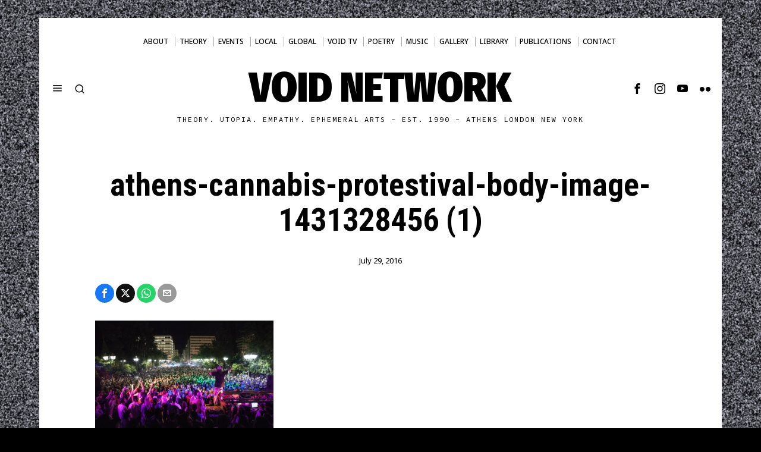

--- FILE ---
content_type: text/html; charset=UTF-8
request_url: https://voidnetwork.gr/2016/05/07/legalize-it-street-parade-%CE%B7-%CE%B5%CE%BB%CE%B5%CF%85%CE%B8%CE%B5%CF%81%CE%AF%CE%B1-%CE%B4%CE%B5%CE%BD-%CE%AD%CE%B2%CE%BB%CE%B1%CF%88%CE%B5-%CF%80%CE%BF%CF%84%CE%AD-%CE%BA%CE%B1%CE%BD%CE%AD%CE%BD/athens-cannabis-protestival-body-image-1431328456-1/
body_size: 20137
content:
<!DOCTYPE html>
<html lang="en-US" class="no-js">
<head>
<meta charset="UTF-8">
<meta name="viewport" content="width=device-width, initial-scale=1.0">
<link rel="profile" href="http://gmpg.org/xfn/11">
<!--[if lt IE 9]>
<script src="https://voidnetwork.gr/wp-content/themes/fox/js/html5.js"></script>
<![endif]-->
<meta name='robots' content='index, follow, max-image-preview:large, max-snippet:-1, max-video-preview:-1' />
<!-- This site is optimized with the Yoast SEO plugin v26.5 - https://yoast.com/wordpress/plugins/seo/ -->
<title>athens-cannabis-protestival-body-image-1431328456 (1) | Void Network</title>
<link rel="canonical" href="https://voidnetwork.gr/2016/05/07/legalize-it-street-parade-η-ελευθερία-δεν-έβλαψε-ποτέ-κανέν/athens-cannabis-protestival-body-image-1431328456-1/" />
<meta property="og:locale" content="en_US" />
<meta property="og:type" content="article" />
<meta property="og:title" content="athens-cannabis-protestival-body-image-1431328456 (1) | Void Network" />
<meta property="og:url" content="https://voidnetwork.gr/2016/05/07/legalize-it-street-parade-η-ελευθερία-δεν-έβλαψε-ποτέ-κανέν/athens-cannabis-protestival-body-image-1431328456-1/" />
<meta property="og:site_name" content="Void Network" />
<meta property="article:publisher" content="https://www.facebook.com/kenodiktuo" />
<meta property="og:image" content="https://voidnetwork.gr/2016/05/07/legalize-it-street-parade-%CE%B7-%CE%B5%CE%BB%CE%B5%CF%85%CE%B8%CE%B5%CF%81%CE%AF%CE%B1-%CE%B4%CE%B5%CE%BD-%CE%AD%CE%B2%CE%BB%CE%B1%CF%88%CE%B5-%CF%80%CE%BF%CF%84%CE%AD-%CE%BA%CE%B1%CE%BD%CE%AD%CE%BD/athens-cannabis-protestival-body-image-1431328456-1" />
<meta property="og:image:width" content="1600" />
<meta property="og:image:height" content="1067" />
<meta property="og:image:type" content="image/jpeg" />
<meta name="twitter:card" content="summary_large_image" />
<meta name="twitter:site" content="@global_void" />
<script type="application/ld+json" class="yoast-schema-graph">{"@context":"https://schema.org","@graph":[{"@type":"WebPage","@id":"https://voidnetwork.gr/2016/05/07/legalize-it-street-parade-%CE%B7-%CE%B5%CE%BB%CE%B5%CF%85%CE%B8%CE%B5%CF%81%CE%AF%CE%B1-%CE%B4%CE%B5%CE%BD-%CE%AD%CE%B2%CE%BB%CE%B1%CF%88%CE%B5-%CF%80%CE%BF%CF%84%CE%AD-%CE%BA%CE%B1%CE%BD%CE%AD%CE%BD/athens-cannabis-protestival-body-image-1431328456-1/","url":"https://voidnetwork.gr/2016/05/07/legalize-it-street-parade-%CE%B7-%CE%B5%CE%BB%CE%B5%CF%85%CE%B8%CE%B5%CF%81%CE%AF%CE%B1-%CE%B4%CE%B5%CE%BD-%CE%AD%CE%B2%CE%BB%CE%B1%CF%88%CE%B5-%CF%80%CE%BF%CF%84%CE%AD-%CE%BA%CE%B1%CE%BD%CE%AD%CE%BD/athens-cannabis-protestival-body-image-1431328456-1/","name":"athens-cannabis-protestival-body-image-1431328456 (1) | Void Network","isPartOf":{"@id":"https://voidnetwork.gr/#website"},"primaryImageOfPage":{"@id":"https://voidnetwork.gr/2016/05/07/legalize-it-street-parade-%CE%B7-%CE%B5%CE%BB%CE%B5%CF%85%CE%B8%CE%B5%CF%81%CE%AF%CE%B1-%CE%B4%CE%B5%CE%BD-%CE%AD%CE%B2%CE%BB%CE%B1%CF%88%CE%B5-%CF%80%CE%BF%CF%84%CE%AD-%CE%BA%CE%B1%CE%BD%CE%AD%CE%BD/athens-cannabis-protestival-body-image-1431328456-1/#primaryimage"},"image":{"@id":"https://voidnetwork.gr/2016/05/07/legalize-it-street-parade-%CE%B7-%CE%B5%CE%BB%CE%B5%CF%85%CE%B8%CE%B5%CF%81%CE%AF%CE%B1-%CE%B4%CE%B5%CE%BD-%CE%AD%CE%B2%CE%BB%CE%B1%CF%88%CE%B5-%CF%80%CE%BF%CF%84%CE%AD-%CE%BA%CE%B1%CE%BD%CE%AD%CE%BD/athens-cannabis-protestival-body-image-1431328456-1/#primaryimage"},"thumbnailUrl":"https://voidnetwork.gr/wp-content/uploads/2016/05/athens-cannabis-protestival-body-image-1431328456-1.jpg","datePublished":"2016-07-29T12:17:34+00:00","breadcrumb":{"@id":"https://voidnetwork.gr/2016/05/07/legalize-it-street-parade-%CE%B7-%CE%B5%CE%BB%CE%B5%CF%85%CE%B8%CE%B5%CF%81%CE%AF%CE%B1-%CE%B4%CE%B5%CE%BD-%CE%AD%CE%B2%CE%BB%CE%B1%CF%88%CE%B5-%CF%80%CE%BF%CF%84%CE%AD-%CE%BA%CE%B1%CE%BD%CE%AD%CE%BD/athens-cannabis-protestival-body-image-1431328456-1/#breadcrumb"},"inLanguage":"en-US","potentialAction":[{"@type":"ReadAction","target":["https://voidnetwork.gr/2016/05/07/legalize-it-street-parade-%CE%B7-%CE%B5%CE%BB%CE%B5%CF%85%CE%B8%CE%B5%CF%81%CE%AF%CE%B1-%CE%B4%CE%B5%CE%BD-%CE%AD%CE%B2%CE%BB%CE%B1%CF%88%CE%B5-%CF%80%CE%BF%CF%84%CE%AD-%CE%BA%CE%B1%CE%BD%CE%AD%CE%BD/athens-cannabis-protestival-body-image-1431328456-1/"]}]},{"@type":"ImageObject","inLanguage":"en-US","@id":"https://voidnetwork.gr/2016/05/07/legalize-it-street-parade-%CE%B7-%CE%B5%CE%BB%CE%B5%CF%85%CE%B8%CE%B5%CF%81%CE%AF%CE%B1-%CE%B4%CE%B5%CE%BD-%CE%AD%CE%B2%CE%BB%CE%B1%CF%88%CE%B5-%CF%80%CE%BF%CF%84%CE%AD-%CE%BA%CE%B1%CE%BD%CE%AD%CE%BD/athens-cannabis-protestival-body-image-1431328456-1/#primaryimage","url":"https://voidnetwork.gr/wp-content/uploads/2016/05/athens-cannabis-protestival-body-image-1431328456-1.jpg","contentUrl":"https://voidnetwork.gr/wp-content/uploads/2016/05/athens-cannabis-protestival-body-image-1431328456-1.jpg","width":1600,"height":1067},{"@type":"BreadcrumbList","@id":"https://voidnetwork.gr/2016/05/07/legalize-it-street-parade-%CE%B7-%CE%B5%CE%BB%CE%B5%CF%85%CE%B8%CE%B5%CF%81%CE%AF%CE%B1-%CE%B4%CE%B5%CE%BD-%CE%AD%CE%B2%CE%BB%CE%B1%CF%88%CE%B5-%CF%80%CE%BF%CF%84%CE%AD-%CE%BA%CE%B1%CE%BD%CE%AD%CE%BD/athens-cannabis-protestival-body-image-1431328456-1/#breadcrumb","itemListElement":[{"@type":"ListItem","position":1,"name":"Home","item":"https://voidnetwork.gr/"},{"@type":"ListItem","position":2,"name":"LEGALIZE IT STREET PARADE! Η Ελευθερία δεν έβλαψε ποτέ κανέναν! 12ο Αντιαπαγορευτικό Φεστιβάλ Αθήνας 2016","item":"https://voidnetwork.gr/2016/05/07/legalize-it-street-parade-%ce%b7-%ce%b5%ce%bb%ce%b5%cf%85%ce%b8%ce%b5%cf%81%ce%af%ce%b1-%ce%b4%ce%b5%ce%bd-%ce%ad%ce%b2%ce%bb%ce%b1%cf%88%ce%b5-%cf%80%ce%bf%cf%84%ce%ad-%ce%ba%ce%b1%ce%bd%ce%ad%ce%bd/"},{"@type":"ListItem","position":3,"name":"athens-cannabis-protestival-body-image-1431328456 (1)"}]},{"@type":"WebSite","@id":"https://voidnetwork.gr/#website","url":"https://voidnetwork.gr/","name":"Void Network","description":"Theory. Utopia. Empathy. Ephemeral arts - EST. 1990 - ATHENS LONDON NEW YORK","publisher":{"@id":"https://voidnetwork.gr/#organization"},"alternateName":"Κενό Δίκτυο","potentialAction":[{"@type":"SearchAction","target":{"@type":"EntryPoint","urlTemplate":"https://voidnetwork.gr/?s={search_term_string}"},"query-input":{"@type":"PropertyValueSpecification","valueRequired":true,"valueName":"search_term_string"}}],"inLanguage":"en-US"},{"@type":"Organization","@id":"https://voidnetwork.gr/#organization","name":"Void Network","alternateName":"Κενό Δίκτυο","url":"https://voidnetwork.gr/","logo":{"@type":"ImageObject","inLanguage":"en-US","@id":"https://voidnetwork.gr/#/schema/logo/image/","url":"https://voidnetwork.gr/wp-content/uploads/2016/06/logo.jpg","contentUrl":"https://voidnetwork.gr/wp-content/uploads/2016/06/logo.jpg","width":900,"height":900,"caption":"Void Network"},"image":{"@id":"https://voidnetwork.gr/#/schema/logo/image/"},"sameAs":["https://www.facebook.com/kenodiktuo","https://x.com/global_void","https://www.instagram.com/void_network/","https://www.youtube.com/@voidnetwork"]}]}</script>
<!-- / Yoast SEO plugin. -->
<link rel='dns-prefetch' href='//fonts.googleapis.com' />
<link rel="alternate" type="application/rss+xml" title="Void Network &raquo; Feed" href="https://voidnetwork.gr/feed/" />
<link rel="alternate" type="application/rss+xml" title="Void Network &raquo; Comments Feed" href="https://voidnetwork.gr/comments/feed/" />
<link rel="alternate" type="application/rss+xml" title="Void Network &raquo; athens-cannabis-protestival-body-image-1431328456 (1) Comments Feed" href="https://voidnetwork.gr/2016/05/07/legalize-it-street-parade-%ce%b7-%ce%b5%ce%bb%ce%b5%cf%85%ce%b8%ce%b5%cf%81%ce%af%ce%b1-%ce%b4%ce%b5%ce%bd-%ce%ad%ce%b2%ce%bb%ce%b1%cf%88%ce%b5-%cf%80%ce%bf%cf%84%ce%ad-%ce%ba%ce%b1%ce%bd%ce%ad%ce%bd/athens-cannabis-protestival-body-image-1431328456-1/feed/" />
<link rel="alternate" title="oEmbed (JSON)" type="application/json+oembed" href="https://voidnetwork.gr/wp-json/oembed/1.0/embed?url=https%3A%2F%2Fvoidnetwork.gr%2F2016%2F05%2F07%2Flegalize-it-street-parade-%25ce%25b7-%25ce%25b5%25ce%25bb%25ce%25b5%25cf%2585%25ce%25b8%25ce%25b5%25cf%2581%25ce%25af%25ce%25b1-%25ce%25b4%25ce%25b5%25ce%25bd-%25ce%25ad%25ce%25b2%25ce%25bb%25ce%25b1%25cf%2588%25ce%25b5-%25cf%2580%25ce%25bf%25cf%2584%25ce%25ad-%25ce%25ba%25ce%25b1%25ce%25bd%25ce%25ad%25ce%25bd%2Fathens-cannabis-protestival-body-image-1431328456-1%2F" />
<link rel="alternate" title="oEmbed (XML)" type="text/xml+oembed" href="https://voidnetwork.gr/wp-json/oembed/1.0/embed?url=https%3A%2F%2Fvoidnetwork.gr%2F2016%2F05%2F07%2Flegalize-it-street-parade-%25ce%25b7-%25ce%25b5%25ce%25bb%25ce%25b5%25cf%2585%25ce%25b8%25ce%25b5%25cf%2581%25ce%25af%25ce%25b1-%25ce%25b4%25ce%25b5%25ce%25bd-%25ce%25ad%25ce%25b2%25ce%25bb%25ce%25b1%25cf%2588%25ce%25b5-%25cf%2580%25ce%25bf%25cf%2584%25ce%25ad-%25ce%25ba%25ce%25b1%25ce%25bd%25ce%25ad%25ce%25bd%2Fathens-cannabis-protestival-body-image-1431328456-1%2F&#038;format=xml" />
<style id='wp-img-auto-sizes-contain-inline-css'>
img:is([sizes=auto i],[sizes^="auto," i]){contain-intrinsic-size:3000px 1500px}
/*# sourceURL=wp-img-auto-sizes-contain-inline-css */
</style>
<!-- <link rel='stylesheet' id='dashicons-css' href='https://voidnetwork.gr/wp-includes/css/dashicons.min.css?ver=542c977585fec9b5d1783a308dcd32d8' media='all' /> -->
<link rel="stylesheet" type="text/css" href="//voidnetwork.gr/wp-content/cache/wpfc-minified/2qdvwvzq/dntz9.css" media="all"/>
<style id='wp-emoji-styles-inline-css'>
img.wp-smiley, img.emoji {
display: inline !important;
border: none !important;
box-shadow: none !important;
height: 1em !important;
width: 1em !important;
margin: 0 0.07em !important;
vertical-align: -0.1em !important;
background: none !important;
padding: 0 !important;
}
/*# sourceURL=wp-emoji-styles-inline-css */
</style>
<style id='wp-block-library-inline-css'>
:root{--wp-block-synced-color:#7a00df;--wp-block-synced-color--rgb:122,0,223;--wp-bound-block-color:var(--wp-block-synced-color);--wp-editor-canvas-background:#ddd;--wp-admin-theme-color:#007cba;--wp-admin-theme-color--rgb:0,124,186;--wp-admin-theme-color-darker-10:#006ba1;--wp-admin-theme-color-darker-10--rgb:0,107,160.5;--wp-admin-theme-color-darker-20:#005a87;--wp-admin-theme-color-darker-20--rgb:0,90,135;--wp-admin-border-width-focus:2px}@media (min-resolution:192dpi){:root{--wp-admin-border-width-focus:1.5px}}.wp-element-button{cursor:pointer}:root .has-very-light-gray-background-color{background-color:#eee}:root .has-very-dark-gray-background-color{background-color:#313131}:root .has-very-light-gray-color{color:#eee}:root .has-very-dark-gray-color{color:#313131}:root .has-vivid-green-cyan-to-vivid-cyan-blue-gradient-background{background:linear-gradient(135deg,#00d084,#0693e3)}:root .has-purple-crush-gradient-background{background:linear-gradient(135deg,#34e2e4,#4721fb 50%,#ab1dfe)}:root .has-hazy-dawn-gradient-background{background:linear-gradient(135deg,#faaca8,#dad0ec)}:root .has-subdued-olive-gradient-background{background:linear-gradient(135deg,#fafae1,#67a671)}:root .has-atomic-cream-gradient-background{background:linear-gradient(135deg,#fdd79a,#004a59)}:root .has-nightshade-gradient-background{background:linear-gradient(135deg,#330968,#31cdcf)}:root .has-midnight-gradient-background{background:linear-gradient(135deg,#020381,#2874fc)}:root{--wp--preset--font-size--normal:16px;--wp--preset--font-size--huge:42px}.has-regular-font-size{font-size:1em}.has-larger-font-size{font-size:2.625em}.has-normal-font-size{font-size:var(--wp--preset--font-size--normal)}.has-huge-font-size{font-size:var(--wp--preset--font-size--huge)}.has-text-align-center{text-align:center}.has-text-align-left{text-align:left}.has-text-align-right{text-align:right}.has-fit-text{white-space:nowrap!important}#end-resizable-editor-section{display:none}.aligncenter{clear:both}.items-justified-left{justify-content:flex-start}.items-justified-center{justify-content:center}.items-justified-right{justify-content:flex-end}.items-justified-space-between{justify-content:space-between}.screen-reader-text{border:0;clip-path:inset(50%);height:1px;margin:-1px;overflow:hidden;padding:0;position:absolute;width:1px;word-wrap:normal!important}.screen-reader-text:focus{background-color:#ddd;clip-path:none;color:#444;display:block;font-size:1em;height:auto;left:5px;line-height:normal;padding:15px 23px 14px;text-decoration:none;top:5px;width:auto;z-index:100000}html :where(.has-border-color){border-style:solid}html :where([style*=border-top-color]){border-top-style:solid}html :where([style*=border-right-color]){border-right-style:solid}html :where([style*=border-bottom-color]){border-bottom-style:solid}html :where([style*=border-left-color]){border-left-style:solid}html :where([style*=border-width]){border-style:solid}html :where([style*=border-top-width]){border-top-style:solid}html :where([style*=border-right-width]){border-right-style:solid}html :where([style*=border-bottom-width]){border-bottom-style:solid}html :where([style*=border-left-width]){border-left-style:solid}html :where(img[class*=wp-image-]){height:auto;max-width:100%}:where(figure){margin:0 0 1em}html :where(.is-position-sticky){--wp-admin--admin-bar--position-offset:var(--wp-admin--admin-bar--height,0px)}@media screen and (max-width:600px){html :where(.is-position-sticky){--wp-admin--admin-bar--position-offset:0px}}
/*# sourceURL=wp-block-library-inline-css */
</style><style id='global-styles-inline-css'>
:root{--wp--preset--aspect-ratio--square: 1;--wp--preset--aspect-ratio--4-3: 4/3;--wp--preset--aspect-ratio--3-4: 3/4;--wp--preset--aspect-ratio--3-2: 3/2;--wp--preset--aspect-ratio--2-3: 2/3;--wp--preset--aspect-ratio--16-9: 16/9;--wp--preset--aspect-ratio--9-16: 9/16;--wp--preset--color--black: #000000;--wp--preset--color--cyan-bluish-gray: #abb8c3;--wp--preset--color--white: #ffffff;--wp--preset--color--pale-pink: #f78da7;--wp--preset--color--vivid-red: #cf2e2e;--wp--preset--color--luminous-vivid-orange: #ff6900;--wp--preset--color--luminous-vivid-amber: #fcb900;--wp--preset--color--light-green-cyan: #7bdcb5;--wp--preset--color--vivid-green-cyan: #00d084;--wp--preset--color--pale-cyan-blue: #8ed1fc;--wp--preset--color--vivid-cyan-blue: #0693e3;--wp--preset--color--vivid-purple: #9b51e0;--wp--preset--gradient--vivid-cyan-blue-to-vivid-purple: linear-gradient(135deg,rgb(6,147,227) 0%,rgb(155,81,224) 100%);--wp--preset--gradient--light-green-cyan-to-vivid-green-cyan: linear-gradient(135deg,rgb(122,220,180) 0%,rgb(0,208,130) 100%);--wp--preset--gradient--luminous-vivid-amber-to-luminous-vivid-orange: linear-gradient(135deg,rgb(252,185,0) 0%,rgb(255,105,0) 100%);--wp--preset--gradient--luminous-vivid-orange-to-vivid-red: linear-gradient(135deg,rgb(255,105,0) 0%,rgb(207,46,46) 100%);--wp--preset--gradient--very-light-gray-to-cyan-bluish-gray: linear-gradient(135deg,rgb(238,238,238) 0%,rgb(169,184,195) 100%);--wp--preset--gradient--cool-to-warm-spectrum: linear-gradient(135deg,rgb(74,234,220) 0%,rgb(151,120,209) 20%,rgb(207,42,186) 40%,rgb(238,44,130) 60%,rgb(251,105,98) 80%,rgb(254,248,76) 100%);--wp--preset--gradient--blush-light-purple: linear-gradient(135deg,rgb(255,206,236) 0%,rgb(152,150,240) 100%);--wp--preset--gradient--blush-bordeaux: linear-gradient(135deg,rgb(254,205,165) 0%,rgb(254,45,45) 50%,rgb(107,0,62) 100%);--wp--preset--gradient--luminous-dusk: linear-gradient(135deg,rgb(255,203,112) 0%,rgb(199,81,192) 50%,rgb(65,88,208) 100%);--wp--preset--gradient--pale-ocean: linear-gradient(135deg,rgb(255,245,203) 0%,rgb(182,227,212) 50%,rgb(51,167,181) 100%);--wp--preset--gradient--electric-grass: linear-gradient(135deg,rgb(202,248,128) 0%,rgb(113,206,126) 100%);--wp--preset--gradient--midnight: linear-gradient(135deg,rgb(2,3,129) 0%,rgb(40,116,252) 100%);--wp--preset--font-size--small: 13px;--wp--preset--font-size--medium: 20px;--wp--preset--font-size--large: 36px;--wp--preset--font-size--x-large: 42px;--wp--preset--spacing--20: 0.44rem;--wp--preset--spacing--30: 0.67rem;--wp--preset--spacing--40: 1rem;--wp--preset--spacing--50: 1.5rem;--wp--preset--spacing--60: 2.25rem;--wp--preset--spacing--70: 3.38rem;--wp--preset--spacing--80: 5.06rem;--wp--preset--shadow--natural: 6px 6px 9px rgba(0, 0, 0, 0.2);--wp--preset--shadow--deep: 12px 12px 50px rgba(0, 0, 0, 0.4);--wp--preset--shadow--sharp: 6px 6px 0px rgba(0, 0, 0, 0.2);--wp--preset--shadow--outlined: 6px 6px 0px -3px rgb(255, 255, 255), 6px 6px rgb(0, 0, 0);--wp--preset--shadow--crisp: 6px 6px 0px rgb(0, 0, 0);}:where(.is-layout-flex){gap: 0.5em;}:where(.is-layout-grid){gap: 0.5em;}body .is-layout-flex{display: flex;}.is-layout-flex{flex-wrap: wrap;align-items: center;}.is-layout-flex > :is(*, div){margin: 0;}body .is-layout-grid{display: grid;}.is-layout-grid > :is(*, div){margin: 0;}:where(.wp-block-columns.is-layout-flex){gap: 2em;}:where(.wp-block-columns.is-layout-grid){gap: 2em;}:where(.wp-block-post-template.is-layout-flex){gap: 1.25em;}:where(.wp-block-post-template.is-layout-grid){gap: 1.25em;}.has-black-color{color: var(--wp--preset--color--black) !important;}.has-cyan-bluish-gray-color{color: var(--wp--preset--color--cyan-bluish-gray) !important;}.has-white-color{color: var(--wp--preset--color--white) !important;}.has-pale-pink-color{color: var(--wp--preset--color--pale-pink) !important;}.has-vivid-red-color{color: var(--wp--preset--color--vivid-red) !important;}.has-luminous-vivid-orange-color{color: var(--wp--preset--color--luminous-vivid-orange) !important;}.has-luminous-vivid-amber-color{color: var(--wp--preset--color--luminous-vivid-amber) !important;}.has-light-green-cyan-color{color: var(--wp--preset--color--light-green-cyan) !important;}.has-vivid-green-cyan-color{color: var(--wp--preset--color--vivid-green-cyan) !important;}.has-pale-cyan-blue-color{color: var(--wp--preset--color--pale-cyan-blue) !important;}.has-vivid-cyan-blue-color{color: var(--wp--preset--color--vivid-cyan-blue) !important;}.has-vivid-purple-color{color: var(--wp--preset--color--vivid-purple) !important;}.has-black-background-color{background-color: var(--wp--preset--color--black) !important;}.has-cyan-bluish-gray-background-color{background-color: var(--wp--preset--color--cyan-bluish-gray) !important;}.has-white-background-color{background-color: var(--wp--preset--color--white) !important;}.has-pale-pink-background-color{background-color: var(--wp--preset--color--pale-pink) !important;}.has-vivid-red-background-color{background-color: var(--wp--preset--color--vivid-red) !important;}.has-luminous-vivid-orange-background-color{background-color: var(--wp--preset--color--luminous-vivid-orange) !important;}.has-luminous-vivid-amber-background-color{background-color: var(--wp--preset--color--luminous-vivid-amber) !important;}.has-light-green-cyan-background-color{background-color: var(--wp--preset--color--light-green-cyan) !important;}.has-vivid-green-cyan-background-color{background-color: var(--wp--preset--color--vivid-green-cyan) !important;}.has-pale-cyan-blue-background-color{background-color: var(--wp--preset--color--pale-cyan-blue) !important;}.has-vivid-cyan-blue-background-color{background-color: var(--wp--preset--color--vivid-cyan-blue) !important;}.has-vivid-purple-background-color{background-color: var(--wp--preset--color--vivid-purple) !important;}.has-black-border-color{border-color: var(--wp--preset--color--black) !important;}.has-cyan-bluish-gray-border-color{border-color: var(--wp--preset--color--cyan-bluish-gray) !important;}.has-white-border-color{border-color: var(--wp--preset--color--white) !important;}.has-pale-pink-border-color{border-color: var(--wp--preset--color--pale-pink) !important;}.has-vivid-red-border-color{border-color: var(--wp--preset--color--vivid-red) !important;}.has-luminous-vivid-orange-border-color{border-color: var(--wp--preset--color--luminous-vivid-orange) !important;}.has-luminous-vivid-amber-border-color{border-color: var(--wp--preset--color--luminous-vivid-amber) !important;}.has-light-green-cyan-border-color{border-color: var(--wp--preset--color--light-green-cyan) !important;}.has-vivid-green-cyan-border-color{border-color: var(--wp--preset--color--vivid-green-cyan) !important;}.has-pale-cyan-blue-border-color{border-color: var(--wp--preset--color--pale-cyan-blue) !important;}.has-vivid-cyan-blue-border-color{border-color: var(--wp--preset--color--vivid-cyan-blue) !important;}.has-vivid-purple-border-color{border-color: var(--wp--preset--color--vivid-purple) !important;}.has-vivid-cyan-blue-to-vivid-purple-gradient-background{background: var(--wp--preset--gradient--vivid-cyan-blue-to-vivid-purple) !important;}.has-light-green-cyan-to-vivid-green-cyan-gradient-background{background: var(--wp--preset--gradient--light-green-cyan-to-vivid-green-cyan) !important;}.has-luminous-vivid-amber-to-luminous-vivid-orange-gradient-background{background: var(--wp--preset--gradient--luminous-vivid-amber-to-luminous-vivid-orange) !important;}.has-luminous-vivid-orange-to-vivid-red-gradient-background{background: var(--wp--preset--gradient--luminous-vivid-orange-to-vivid-red) !important;}.has-very-light-gray-to-cyan-bluish-gray-gradient-background{background: var(--wp--preset--gradient--very-light-gray-to-cyan-bluish-gray) !important;}.has-cool-to-warm-spectrum-gradient-background{background: var(--wp--preset--gradient--cool-to-warm-spectrum) !important;}.has-blush-light-purple-gradient-background{background: var(--wp--preset--gradient--blush-light-purple) !important;}.has-blush-bordeaux-gradient-background{background: var(--wp--preset--gradient--blush-bordeaux) !important;}.has-luminous-dusk-gradient-background{background: var(--wp--preset--gradient--luminous-dusk) !important;}.has-pale-ocean-gradient-background{background: var(--wp--preset--gradient--pale-ocean) !important;}.has-electric-grass-gradient-background{background: var(--wp--preset--gradient--electric-grass) !important;}.has-midnight-gradient-background{background: var(--wp--preset--gradient--midnight) !important;}.has-small-font-size{font-size: var(--wp--preset--font-size--small) !important;}.has-medium-font-size{font-size: var(--wp--preset--font-size--medium) !important;}.has-large-font-size{font-size: var(--wp--preset--font-size--large) !important;}.has-x-large-font-size{font-size: var(--wp--preset--font-size--x-large) !important;}
/*# sourceURL=global-styles-inline-css */
</style>
<style id='classic-theme-styles-inline-css'>
/*! This file is auto-generated */
.wp-block-button__link{color:#fff;background-color:#32373c;border-radius:9999px;box-shadow:none;text-decoration:none;padding:calc(.667em + 2px) calc(1.333em + 2px);font-size:1.125em}.wp-block-file__button{background:#32373c;color:#fff;text-decoration:none}
/*# sourceURL=/wp-includes/css/classic-themes.min.css */
</style>
<!-- <link rel='stylesheet' id='catch-infinite-scroll-css' href='https://voidnetwork.gr/wp-content/plugins/catch-infinite-scroll/public/css/catch-infinite-scroll-public.css?ver=2.0.7' media='all' /> -->
<!-- <link rel='stylesheet' id='document-gallery-css' href='https://voidnetwork.gr/wp-content/plugins/document-gallery/src/assets/css/style.min.css?ver=5.1.0' media='all' /> -->
<link rel="stylesheet" type="text/css" href="//voidnetwork.gr/wp-content/cache/wpfc-minified/fi3hpmbo/2o3mw.css" media="all"/>
<link rel='stylesheet' id='fox-google-fonts-css' href='https://fonts.googleapis.com/css?family=Fira+Sans+Condensed%3A900%7CSource+Code+Pro%3Aregular%7CNoto+Sans%3A500%2Cregular%2C700%7CRoboto+Condensed%3A700%2Cregular%7COswald%3A300&#038;display=swap&#038;ver=6.9.3' media='all' />
<!-- <link rel='stylesheet' id='fox-main-style-css' href='https://voidnetwork.gr/wp-content/themes/fox/css56/style.css?ver=6.9.3' media='all' /> -->
<link rel="stylesheet" type="text/css" href="//voidnetwork.gr/wp-content/cache/wpfc-minified/eswgkcvg/2idea.css" media="all"/>
<style id='style56-inline-css'>
:root{--font-body:"Noto Sans", sans-serif;}:root{--font-heading:"Roboto Condensed", sans-serif;}:root{--font-nav:"Noto Sans", sans-serif;}
/*# sourceURL=style56-inline-css */
</style>
<!-- <link rel='stylesheet' id='__EPYT__style-css' href='https://voidnetwork.gr/wp-content/plugins/youtube-embed-plus/styles/ytprefs.min.css?ver=14.2.3.2' media='all' /> -->
<link rel="stylesheet" type="text/css" href="//voidnetwork.gr/wp-content/cache/wpfc-minified/8m2c8kfe/dntz9.css" media="all"/>
<style id='__EPYT__style-inline-css'>
.epyt-gallery-thumb {
width: 33.333%;
}
/*# sourceURL=__EPYT__style-inline-css */
</style>
<style type="text/css">.document-gallery .document-icon .title {
display: block;
font-size: 15px;
line-height: 20px;
text-align: center;
padding: 0 0 100px 0;
}
.document-gallery .document-icon img {
width: 200px;
max-width: 100%;
margin: 10 auto;
}</style>
<script type="text/javascript">
ajaxurl = typeof(ajaxurl) !== 'string' ? 'https://voidnetwork.gr/wp-admin/admin-ajax.php' : ajaxurl;
</script>
<script src='//voidnetwork.gr/wp-content/cache/wpfc-minified/g0vtnolm/dntz9.js' type="text/javascript"></script>
<!-- <script src="https://voidnetwork.gr/wp-includes/js/jquery/jquery.min.js?ver=3.7.1" id="jquery-core-js"></script> -->
<!-- <script src="https://voidnetwork.gr/wp-includes/js/jquery/jquery-migrate.min.js?ver=3.4.1" id="jquery-migrate-js"></script> -->
<script id="__ytprefs__-js-extra">
var _EPYT_ = {"ajaxurl":"https://voidnetwork.gr/wp-admin/admin-ajax.php","security":"41845fde9c","gallery_scrolloffset":"90","eppathtoscripts":"https://voidnetwork.gr/wp-content/plugins/youtube-embed-plus/scripts/","eppath":"https://voidnetwork.gr/wp-content/plugins/youtube-embed-plus/","epresponsiveselector":"[\"iframe.__youtube_prefs__\",\"iframe[src*='youtube.com']\",\"iframe[src*='youtube-nocookie.com']\",\"iframe[data-ep-src*='youtube.com']\",\"iframe[data-ep-src*='youtube-nocookie.com']\",\"iframe[data-ep-gallerysrc*='youtube.com']\"]","epdovol":"1","version":"14.2.3.2","evselector":"iframe.__youtube_prefs__[src], iframe[src*=\"youtube.com/embed/\"], iframe[src*=\"youtube-nocookie.com/embed/\"]","ajax_compat":"","maxres_facade":"eager","ytapi_load":"light","pause_others":"","stopMobileBuffer":"1","facade_mode":"","not_live_on_channel":""};
//# sourceURL=__ytprefs__-js-extra
</script>
<script src='//voidnetwork.gr/wp-content/cache/wpfc-minified/1pfd34n0/dntz9.js' type="text/javascript"></script>
<!-- <script src="https://voidnetwork.gr/wp-content/plugins/youtube-embed-plus/scripts/ytprefs.min.js?ver=14.2.3.2" id="__ytprefs__-js"></script> -->
<link rel="https://api.w.org/" href="https://voidnetwork.gr/wp-json/" /><link rel="alternate" title="JSON" type="application/json" href="https://voidnetwork.gr/wp-json/wp/v2/media/12480" /><link rel="EditURI" type="application/rsd+xml" title="RSD" href="https://voidnetwork.gr/xmlrpc.php?rsd" />
<link rel='shortlink' href='https://voidnetwork.gr/?p=12480' />
<style id="css-preview">
.topbar56__container { border-top-width : 20px ;} .topbar56, .topbar56 .container { border-color : #FFFFFF ;} .main_header56 .container { padding-bottom : 50px ;} .main_header56 { background-size : cover ;} .main_header56 { background-position : center center ;} .main_header56 { background-attachment : scroll ;} .main_header56 { background-repeat : no-repeat ;} .header_bottom56 { border-bottom-width : 0px ;} .header_bottom56 { border-top-width : 0px ;} .header_bottom56__container { border-bottom-width : 0px ;} .header_bottom56__container { border-top-width : 0px ;} .header_bottom56, .header_bottom56__container { border-color : #FFFFFF ;} .header_desktop56 .logo56 img { width : 100px ;} .header_mobile56 .logo56 img { height : 32px ;} .text-logo { font-family : Fira Sans Condensed ;} .text-logo { font-weight : 900 ;} .text-logo { font-size : 70px ;} .text-logo { text-transform : uppercase ;} .slogan { font-family : Source Code Pro ;} .slogan { font-weight : 400 ;} .slogan { font-size : 12px ;} .slogan { line-height : 0 ;} .slogan { text-transform : uppercase ;} .header56__social li + li { margin-left : 6px ;} .header56__social a { width : 32px ;} .header56__social a { height : 32px ;} .header56__social a { font-size : 18px ;} .header56__social a img { width : 18px ;} .header56__social a { border-radius : 30px ;} .header56__social a { border-width : 0px ;} .search-btn img, .searchform button img { width : 32px ;} .header56__search .search-btn { font-size : 18px ;} .header56__btn__1 { border-width : 1px ;} .header56__btn__1 { border-radius : 0px ;} .header56__btn__2 { border-width : 1px ;} .header56__btn__2 { border-radius : 0px ;} .hamburger--type-icon { font-size : 18px ;} .hamburger--type-icon { width : 40px ;} .hamburger--type-icon { height : 40px ;} .hamburger--type-icon { border-width : 0px ;} .hamburger--type-icon { border-radius : 0px ;} .hamburger--type-image { width : 40px ;} .mainnav ul.menu > li > a { padding-left : 8px ;} .mainnav ul.menu > li > a { padding-right : 8px ;} .mainnav ul.menu > li > a { font-weight : 500 ;} .mainnav ul.menu > li > a { font-size : 12px ;} .mainnav ul.menu > li > a { letter-spacing : 0px ;} .mainnav ul.menu > li > a { text-transform : uppercase ;} .mainnav ul.menu > li > a:after { width : 90% ;} .mainnav ul.menu > li > a:after { left : calc((100% - 90%)/2) ;} .mainnav ul.menu > li > a:after { height : 2px ;} .mainnav .mk { font-size : 14px ;} .mainnav .mk { margin-left : 3px ;} .mainnav ul.sub-menu { width : 180px ;} .mega.column-2 > .sub-menu { width : calc(2*180px) ;} .mega.column-3 > .sub-menu { width : calc(3*180px) ;} .mainnav ul.sub-menu, .mainnav li.mega > .submenu-display-items .post-nav-item-title { font-family : var(--font-nav) ;} .mainnav ul.sub-menu, .mainnav li.mega > .submenu-display-items .post-nav-item-title { font-weight : 400 ;} .mainnav ul.sub-menu, .mainnav li.mega > .submenu-display-items .post-nav-item-title { font-size : 12px ;} .mainnav ul.sub-menu, .mainnav li.mega > .submenu-display-items .post-nav-item-title { letter-spacing : 0px ;} .mainnav ul.sub-menu, .mainnav li.mega > .submenu-display-items .post-nav-item-title { text-transform : uppercase ;} .mainnav ul.sub-menu { background : #fff ;} .mainnav ul.sub-menu { padding-top : 0px ;} .mainnav ul.sub-menu { padding-bottom : 0px ;} .mainnav ul.sub-menu { padding-left : 0px ;} .mainnav ul.sub-menu { padding-right : 0px ;} .mainnav ul.sub-menu { border-radius : 0px ;} .mainnav ul.sub-menu { box-shadow : 0 5px 20px rgba(0,0,0,0.0) ;} .mainnav ul.menu > li.menu-item-has-children:after,.mainnav ul.menu > li.mega:after { border-bottom-color : #fff ;} .mainnav ul.menu > li.menu-item-has-children:before,.mainnav ul.menu > li.mega:before { border-bottom-color : #ccc ;} .mainnav ul.sub-menu a { padding-left : 12px ;} .mainnav ul.sub-menu a { padding-right : 12px ;} .mainnav ul.sub-menu a { line-height : 28px ;} .header_mobile56 .container .row, .header_mobile56__height { height : 130px ;} .header_mobile56 { background-color : #fff ;} .offcanvas56 { width : 320px ;} .offcanvas56 { background-size : cover ;} .offcanvas56 { background-position : center center ;} .offcanvas56 { background-attachment : scroll ;} .offcanvas56 { background-repeat : no-repeat ;} .offcanvas56__overlay { background : rgba(0,0,0,0.5) ;} .offcanvas56 { padding-top : 16px ;} .offcanvas56 { padding-bottom : 16px ;} .offcanvas56 { padding-left : 16px ;} .offcanvas56 { padding-right : 16px ;} .offcanvas56__element + .offcanvas56__element { margin-top : 20px ;} .offcanvasnav56 ul.sub-menu, .offcanvasnav56 li + li { border-top-width : 1px ;} .offcanvasnav56 { font-family : var(--font-nav) ;} .offcanvasnav56 a, .offcanvasnav56 .mk { line-height : 46px ;} .offcanvasnav56 .mk { width : 46px ;} .offcanvasnav56 .mk { height : 46px ;} .offcanvasnav56 a { padding-left : 0px ;} .offcanvasnav56 ul ul { font-family : var(--font-nav) ;} .offcanvasnav56 ul ul a, .offcanvasnav56 ul ul .mk { line-height : 32px ;} .offcanvasnav56 ul ul .mk { width : 32px ;} .offcanvasnav56 ul ul .mk { height : 32px ;} .masthead--sticky .masthead__wrapper.before-sticky { border-top-width : 0px ;} .masthead--sticky .masthead__wrapper.before-sticky { border-bottom-width : 0px ;} .masthead--sticky .masthead__wrapper.before-sticky { box-shadow : 0 3px 10px rgba(0,0,0,0.0) ;} .minimal-logo img { height : 24px ;} .builder56 { padding-top : 20px ;} .builder56 { padding-bottom : 30px ;} .builder56__section + .builder56__section { margin-top : 24px ;} .heading56, .section-heading h2, .fox-heading .heading-title-main { font-family : var(--font-heading) ;} .heading56, .section-heading h2, .fox-heading .heading-title-main { font-weight : 700 ;} .heading56, .section-heading h2, .fox-heading .heading-title-main { text-transform : uppercase ;} .titlebar56__main { width : 500px ;} .titlebar56 { background-color : #FFFFFF ;} .titlebar56 .container { padding : 20px 0 ;} .titlebar56 { border-bottom-width : 0px ;} .titlebar56 .container { border-top-width : 1px ;} .titlebar56 .container { border-bottom-width : 1px ;} .titlebar56__title { font-family : Oswald ;} .titlebar56__title { font-weight : 300 ;} .titlebar56__title { font-size : 60px ;} .titlebar56__title { text-transform : capitalize ;} .titlebar56__description { font-family : var(--font-body) ;} .toparea56 .blog56--grid { column-gap : 32px ;} .toparea56 .blog56--list { column-gap : 32px ;} .toparea56 .masonry-cell { padding-left : calc(32px/2) ;} .toparea56 .masonry-cell { padding-right : calc(32px/2) ;} .toparea56 .main-masonry { margin-left : calc(-32px/2) ;} .toparea56 .main-masonry { margin-right : calc(-32px/2) ;} .toparea56 .row56 { column-gap : 32px ;} .toparea56 .blog56__sep { column-gap : 32px ;} .toparea56 .blog56__sep__line { transform : translate( calc(32px/2), 0 ) ;} .toparea56 .carousel-cell { padding : 0 16px ;} .toparea56 .carousel56__container { margin : 0 -16px ;} .toparea56 .blog56--grid { row-gap : 42px ;} .toparea56 .blog56--list { row-gap : 42px ;} .toparea56 .masonry-cell { padding-top : 42px ;} .toparea56 .main-masonry { margin-top : -42px ;} .toparea56 .post56__sep__line { top : calc(-42px/2) ;} .toparea56 .blog56__sep__line { border-right-width : 0px ;} .toparea56 .post56__sep__line { border-top-width : 0px ;} .toparea56 .post56--list--thumb-percent .thumbnail56 { width : 40% ;} .toparea56 .post56--list--thumb-percent .thumbnail56 + .post56__text { width : calc(100% - 40%) ;} .toparea56 .post56--list--thumb-pixel .thumbnail56 { width : 400px ;} .toparea56 .post56--list--thumb-pixel .thumbnail56 + .post56__text { width : calc(100% - 400px) ;} .toparea56 .post56--list--thumb-left .thumbnail56 { padding-right : 24px ;} .toparea56 > .container > .blog56--list .post56--list--thumb-right .thumbnail56 { padding-left : 24px ;} .pagination56 .page-numbers { border-width : 2px ;} .pagination56 .page-numbers { border-radius : 50px ;} .pagination56 .page-numbers { font-family : var(--font-heading) ;} .pagination56 .page-numbers:hover, .pagination56 .page-numbers.current { color : #DB4A37 ;} .post56__padding { padding-bottom : 80% ;} .post56__height { height : 320px ;} .post56__overlay { background : rgba(0,0,0,.3) ;} .blog56--grid { column-gap : 32px ;} .blog56--list { column-gap : 32px ;} .masonry-cell { padding-left : calc(32px/2) ;} .masonry-cell { padding-right : calc(32px/2) ;} .main-masonry { margin-left : calc(-32px/2) ;} .main-masonry { margin-right : calc(-32px/2) ;} .row56 { column-gap : 32px ;} .blog56__sep { column-gap : 32px ;} .blog56__sep__line { transform : translate( calc(32px/2), 0 ) ;} .blog56--grid { row-gap : 42px ;} .blog56--list { row-gap : 42px ;} .masonry-cell { padding-top : 42px ;} .main-masonry { margin-top : -42px ;} .post56__sep__line { top : calc(-42px/2) ;} .component56 + .component56 { margin-top : 8px ;} .thumbnail56 { margin-bottom : 10px ;} .title56 { margin-bottom : 10px ;} .excerpt56 { margin-bottom : 10px ;} .blog56__sep__line { border-right-width : 0px ;} .post56__sep__line { border-top-width : 0px ;} .post56 { border-radius : 0px ;} .post56 { box-shadow : 2px 8px 20px rgba(0,0,0,0.0) ;} .post56 .post56__text { padding : 0px ;} .post56--list--thumb-percent .thumbnail56 { width : 40% ;} .post56--list--thumb-percent .thumbnail56 + .post56__text { width : calc(100% - 40%) ;} .post56--list--thumb-pixel .thumbnail56 { width : 400px ;} .post56--list--thumb-pixel .thumbnail56 + .post56__text { width : calc(100% - 400px) ;} .post56--list--thumb-left .thumbnail56 { padding-right : 24px ;} .post56--list--thumb-right .thumbnail56 { padding-left : 24px ;} .thumbnail56 img, .thumbnail56__overlay { border-radius : 0px ;} .thumbnail56__overlay { background : #000 ;} .thumbnail56 .thumbnail56__hover-img { width : 40% ;} .title56 { font-family : var(--font-heading) ;} .title56 { font-size : 26px ;} .title56 a:hover { text-decoration : none ;} .excerpt56 { font-family : var(--font-body) ;} .excerpt56 { font-weight : 400 ;} .excerpt56 { line-height : 1.3 ;} .excerpt56 { letter-spacing : 0px ;} .excerpt56 { text-transform : none ;} .meta56__author a img { width : 32px ;} .meta56 { font-family : var(--font-body) ;} .meta56 { font-weight : 400 ;} .meta56 { font-size : 13px ;} .meta56 { letter-spacing : 0px ;} .meta56 { text-transform : none ;} .meta56__category--fancy { font-family : var(--font-heading) ;} .meta56__category--fancy { font-weight : 600 ;} .meta56__category--fancy { font-size : 14px ;} .meta56__category--fancy { letter-spacing : 0px ;} .meta56__category--fancy { text-transform : uppercase ;} .single56__title { font-family : var(--font-heading) ;} .single56__title { font-size : 3em ;} .single56__title { line-height : 1.1 ;} .single56__subtitle { max-width : 600px ;} .single56__subtitle { font-family : var(--font-body) ;} .single56__subtitle { font-weight : 400 ;} .single56__subtitle { font-size : 10px ;} .single56__subtitle { letter-spacing : 0px ;} .single56__subtitle { text-transform : none ;} :root { --narrow-width : 960px ;} .single56__post_content { font-family : var(--font-body) ;} .single56__post_content { font-weight : 400 ;} .single56__post_content { line-height : 1.5 ;} .single56__post_content { letter-spacing : 0px ;} .single56__post_content { text-transform : none ;} .single56__heading { font-family : var(--font-heading) ;} .single56__heading { font-weight : 400 ;} .single56__heading { font-size : 2.2em ;} .single56__heading { text-transform : none ;} .single56__heading { text-align : center ;} .single56--small-heading-normal .single56__heading { border-bottom-width : 0px ;} .single56--small-heading-normal .single56__heading { border-top-width : 0px ;} .authorbox56 { border-top-width : 0px ;} .authorbox56 { border-right-width : 0px ;} .authorbox56 { border-bottom-width : 0px ;} .authorbox56 { border-left-width : 0px ;} .authorbox56__avatar { width : 90px ;} .authorbox56__text { width : calc(100% - 90px) ;} .authorbox56__name { margin-bottom : 10px ;} .authorbox56__name { font-weight : 700 ;} .authorbox56__name { font-size : 1.3em ;} .authorbox56__description { line-height : 1.4 ;} .terms56 a { line-height : 24px ;} .terms56 a { border-radius : 0px ;} .terms56 a { border-width : 0px ;} .singlenav56__post__bg { padding-bottom : 60% ;} .singlenav56--1cols .singlenav56__post__bg { padding-bottom : calc(60%/1.8) ;} .share56--inline a { width : 32px ;} .share56--inline a { height : 32px ;} .share56--full a { height : 32px ;} .share56 a { font-size : 16px ;} .share56--inline a { border-radius : 30px ;} .share56--full a { border-radius : 0px ;} .share56--inline li + li { margin-left : 3px ;} .share56--full ul { column-gap : 3px ;} .share56--custom a { border-width : 0px ;} .sidedock56__heading { background : #000 ;} .progress56 { height : 5px ;} .footer_sidebar56 .widget + .widget { margin-top : 12px ;} .footer_sidebar56  .widget + .widget { padding-top : 12px ;} .footer_sidebar56 { background-size : cover ;} .footer_sidebar56 { background-position : center center ;} .footer_sidebar56 { background-attachment : scroll ;} .footer_sidebar56 { background-repeat : no-repeat ;} .footer_sidebar56 .container { padding : 30px 0px ;} .footer56__row .footer56__col { padding : 0px 20px ;} .footer_bottom56 { background-size : cover ;} .footer_bottom56 { background-position : center center ;} .footer_bottom56 { background-attachment : scroll ;} .footer_bottom56 { background-repeat : no-repeat ;} .footer_bottom56 .container { padding : 30px 0 ;} .footer56__logo img { width : 300px ;} .footer56__social li + li { margin-left : 6px ;} .footer56__social a { width : 32px ;} .footer56__social a { height : 32px ;} .footer56__social a { font-size : 18px ;} .footer56__social a img { width : 18px ;} .footer56__social a { border-radius : 30px ;} .footer56__social a { border-width : 0px ;} .footer56__copyright { font-weight : 400 ;} .footer56__copyright { font-style : normal ;} .footer56__copyright { font-size : 10px ;} .footer56__nav li + li { margin-left : 10px ;} .footer56__nav a { font-size : 11px ;} .footer56__nav a { letter-spacing : 1px ;} .footer56__nav a { text-transform : uppercase ;} .scrollup56--noimage { border-width : 1px ;} body { font-weight : 400 ;} body { font-size : 18px ;} body { line-height : 1.5 ;} h1, h2, h3, h4, h5, h6 { font-weight : 700 ;} h1, h2, h3, h4, h5, h6 { line-height : 1.2 ;} h2 { font-size : 33px ;} h3 { font-size : 26px ;} h4 { font-size : 20px ;} body { color : #000000 ;} :root { --content-width : 85% ;} .secondary56 .secondary56__sep { border-left-width : 0px ;} :root { --sidebar-content-spacing : 32px ;} body { background-color : #000000 ;} body { background-image : url(https://voidnetwork.gr/wp-content/uploads/2023/10/hi_whie_noise-static.jpg) ;} body { background-size : auto ;} body { background-position : center center ;} body { background-attachment : scroll ;} body { background-repeat : repeat ;} body { border-top-width : 0px ;} body { border-right-width : 0px ;} body { border-bottom-width : 0px ;} body { border-left-width : 0px ;} body.layout-boxed #wi-all { background-size : cover ;} body.layout-boxed #wi-all { background-position : center center ;} body.layout-boxed #wi-all { background-attachment : scroll ;} body.layout-boxed #wi-all { background-repeat : no-repeat ;} body.layout-boxed #wi-all { border-top-width : 0px ;} body.layout-boxed #wi-all { border-right-width : 0px ;} body.layout-boxed #wi-all { border-bottom-width : 0px ;} body.layout-boxed #wi-all { border-left-width : 0px ;} :root { --button-border-radius : 0px ;} button,input[type="submit"],.btn56 { font-family : var(--font-heading) ;} button,input[type="submit"],.btn56 { font-weight : 700 ;} button,input[type="submit"],.btn56 { font-size : 12px ;} button,input[type="submit"],.btn56 { letter-spacing : 1px ;} button,input[type="submit"],.btn56 { text-transform : uppercase ;} :root { --button-height : 48px ;} :root { --button-padding : 28px ;} :root { --button-shadow : 2px 8px 20px rgba(0,0,0,0.0) ;} :root { --button-hover-shadow : 2px 8px 20px rgba(0,0,0,0.0) ;} :root { --input-border-width : 1px ;} input[type="text"], input[type="number"], input[type="email"], input[type="url"], input[type="date"], input[type="password"], textarea, .fox-input { font-family : var(--font-body) ;} input[type="text"], input[type="number"], input[type="email"], input[type="url"], input[type="date"], input[type="password"], textarea, .fox-input { font-weight : 400 ;} input[type="text"], input[type="number"], input[type="email"], input[type="url"], input[type="date"], input[type="password"], textarea, .fox-input { font-size : 16px ;} input[type="text"], input[type="number"], input[type="email"], input[type="url"], input[type="date"], input[type="password"], textarea, .fox-input { letter-spacing : 0px ;} input[type="text"], input[type="number"], input[type="email"], input[type="url"], input[type="date"], input[type="password"], textarea, .fox-input { text-transform : none ;} :root { --input-border-radius : 1px ;} :root { --input-height : 46px ;} :root { --input-placeholder-opacity : 0.6 ;} :root { --input-shadow : 2px 8px 20px rgba(0,0,0,0.0) ;} :root { --input-focus-shadow : 2px 8px 20px rgba(0,0,0,0.0) ;} .secondary56 .widget + .widget { margin-top : 20px ;} .secondary56 .widget + .widget { padding-top : 20px ;} .secondary56 .widget + .widget { border-top-width : 1px ;} .widget-title, .secondary56 .wp-block-heading { text-align : left ;} .widget-title, .secondary56 .wp-block-heading { font-family : Roboto Condensed ;} .widget-title, .secondary56 .wp-block-heading { font-weight : 900 ;} .widget-title, .secondary56 .wp-block-heading { font-style : normal ;} .widget-title, .secondary56 .wp-block-heading { font-size : 20px ;} .widget-title, .secondary56 .wp-block-heading { letter-spacing : 2px ;} .widget-title, .secondary56 .wp-block-heading { text-transform : uppercase ;} .widget-title, .secondary56 .wp-block-heading { border-top-width : 0px ;} .widget-title, .secondary56 .wp-block-heading { border-right-width : 0px ;} .widget-title, .secondary56 .wp-block-heading { border-bottom-width : 0px ;} .widget-title, .secondary56 .wp-block-heading { border-left-width : 0px ;} .widget-title, .secondary56 .wp-block-heading { padding-top : 0px ;} .widget-title, .secondary56 .wp-block-heading { padding-right : 0px ;} .widget-title, .secondary56 .wp-block-heading { padding-bottom : 0px ;} .widget-title, .secondary56 .wp-block-heading { padding-left : 0px ;} .widget-title, .secondary56 .wp-block-heading { margin-top : 0px ;} .widget-title, .secondary56 .wp-block-heading { margin-right : 0px ;} .widget-title, .secondary56 .wp-block-heading { margin-bottom : 8px ;} .widget-title, .secondary56 .wp-block-heading { margin-left : 0px ;} :root { --list-widget-border-style : none ;} .widget_archive ul, .widget_nav_menu ul, .widget_meta ul, .widget_recent_entries ul, .widget_pages ul, .widget_categories ul, .widget_product_categories ul, .widget_recent_comments ul, ul.wp-block-categories-list, ul.wp-block-archives-list { font-family : var(--font-heading) ;} .widget_archive ul, .widget_nav_menu ul, .widget_meta ul, .widget_recent_entries ul, .widget_pages ul, .widget_categories ul, .widget_product_categories ul, .widget_recent_comments ul, ul.wp-block-categories-list, ul.wp-block-archives-list { font-weight : 400 ;} .widget_archive ul, .widget_nav_menu ul, .widget_meta ul, .widget_recent_entries ul, .widget_pages ul, .widget_categories ul, .widget_product_categories ul, .widget_recent_comments ul, ul.wp-block-categories-list, ul.wp-block-archives-list { font-size : 16px ;} .widget_archive ul, .widget_nav_menu ul, .widget_meta ul, .widget_recent_entries ul, .widget_pages ul, .widget_categories ul, .widget_product_categories ul, .widget_recent_comments ul, ul.wp-block-categories-list, ul.wp-block-archives-list { text-transform : none ;} :root { --list-widget-border-color : #42445A ;} :root { --list-widget-spacing : 6px ;} .single56--link-4 .single56__content a { text-decoration : none ;} .single56--link-4 .single56__content a { text-decoration-thickness : 1px ;} .single56--link-4 .single56__content a:hover { text-decoration : none ;} .single56--link-4 .single56__content a:hover { text-decoration-thickness : 1px ;} blockquote { font-family : var(--font-body) ;} blockquote { font-size : 20px ;} blockquote { letter-spacing : 0px ;} blockquote { text-transform : none ;} blockquote { border-top-width : 0px ;} blockquote { border-right-width : 0px ;} blockquote { border-bottom-width : 0px ;} blockquote { border-left-width : 0px ;} .wp-caption-text, .single_thumbnail56 figcaption, .thumbnail56 figcaption, .wp-block-image figcaption, .blocks-gallery-caption { font-family : var(--font-body) ;} .wp-caption-text, .single_thumbnail56 figcaption, .thumbnail56 figcaption, .wp-block-image figcaption, .blocks-gallery-caption { font-size : 14px ;} .wp-caption-text, .single_thumbnail56 figcaption, .thumbnail56 figcaption, .wp-block-image figcaption, .blocks-gallery-caption { text-transform : none ;} .wi-dropcap,.enable-dropcap .dropcap-content > p:first-of-type:first-letter, p.has-drop-cap:not(:focus):first-letter { font-family : var(--font-body) ;} .wi-dropcap,.enable-dropcap .dropcap-content > p:first-of-type:first-letter, p.has-drop-cap:not(:focus):first-letter { font-weight : 700 ;} .wi-dropcap,.enable-dropcap .dropcap-content > p:first-of-type:first-letter, p.has-drop-cap:not(:focus):first-letter { text-transform : uppercase ;} :root { --darkmode-text-color : #000000 ;} :root { --darkmode-border-color : rgba(255,255,255,0.12) ;} .lamp56--icon .lamp56__part, .lamp56--icon_text .lamp56__part { height : 24px ;} .lamp56--icon .lamp56__part { width : 24px ;} .lamp56__part i { font-size : 18px ;} .builder56 .builder56__section.h2-h__section_653f8441e3d67_1 { margin-top : 30px ;} .builder56 .builder56__section.h2-h__section_653f8441e3d67_1 { margin-bottom : 30px ;} .legacy-667623910705b .row { margin : 0 -10px ;} .legacy-667623910705b .col { padding : 0 10px ;} .legacy-667623910705b .row { margin-top : -20px ;} .legacy-667623910705b .col { padding-top : 20px ;} .legacy-667623910705b .col + .col { border-left-width : 0px ;} .legacy-667623910705b .secondary56__sep { border-left-width : 0px ;} .legacy-667623910708a .compact-titles .title56 { border-top-width : 0px ;} .legacy-667623910708a .post56__padding { padding-bottom : 80% ;} .legacy-667623910708a .post56__height { height : 320px ;} .legacy-667623910708a .post56__overlay { background : rgba(0,0,0,.3) ;} .legacy-667623910708a .post56__text { padding : 0px ;} .legacy-667623910708a .blog56--grid { column-gap : 32px ;} .legacy-667623910708a .blog56__sep { column-gap : 32px ;} .legacy-667623910708a .blog56__sep__line { transform : translate( calc(32px/2), 0 ) ;} .legacy-667623910708a .blog56--grid { row-gap : 32px ;} .legacy-667623910708a .post56__sep__line { top : calc(-32px/2) ;} .legacy-667623910708a .component56 + .component56 { margin-top : 8px ;} .legacy-667623910708a .thumbnail56 { margin-bottom : 10px ;} .legacy-667623910708a .title56 { margin-bottom : 10px ;} .legacy-667623910708a .excerpt56 { margin-bottom : 10px ;} .legacy-667623910708a .blog56__sep__line { border-right-width : 0px ;} .legacy-667623910708a .post56__sep__line { border-top-width : 0px ;} .legacy-667623910708a .thumbnail56 img { border-radius : 0px ;} .legacy-667623910708a .thumbnail56 .thumbnail56__hover-img { width : 40% ;} .legacy-667623910708a .meta56__author img { width : 32px ;} .legacy-6676239107585 .row { margin : 0 -10px ;} .legacy-6676239107585 .col { padding : 0 10px ;} .legacy-6676239107585 .row { margin-top : -20px ;} .legacy-6676239107585 .col { padding-top : 20px ;} .legacy-6676239107585 .col + .col { border-left-width : 0px ;} .legacy-6676239107585 .secondary56__sep { border-left-width : 0px ;} .legacy-6676239107585 .secondary56__sep { border-color : #42445A ;} .legacy-667623910759d .masonry56--bigfirst .masonry-cell:first-child { background : #FFFFFF ;} .legacy-667623910759d .post56 { border-radius : 0px ;} .legacy-667623910759d .post56 { box-shadow : 2px 8px 20px rgba(0,0,0,0.0) ;} .legacy-667623910759d .post56__text { padding : 0px ;} .legacy-667623910759d .masonry-cell { padding-left : calc(32px/2) ;} .legacy-667623910759d .masonry-cell { padding-right : calc(32px/2) ;} .legacy-667623910759d .main-masonry { margin-left : calc(-32px/2) ;} .legacy-667623910759d .main-masonry { margin-right : calc(-32px/2) ;} .legacy-667623910759d .masonry-cell { padding-top : 32px ;} .legacy-667623910759d .main-masonry { margin-top : -32px ;} .legacy-667623910759d .post56__sep__line { top : calc(-32px/2) ;} .legacy-667623910759d .component56 + .component56 { margin-top : 8px ;} .legacy-667623910759d .thumbnail56 { margin-bottom : 10px ;} .legacy-667623910759d .title56 { margin-bottom : 10px ;} .legacy-667623910759d .excerpt56 { margin-bottom : 10px ;} .legacy-667623910759d .blog56__sep__line { border-right-width : 0px ;} .legacy-667623910759d .post56__sep__line { border-top-width : 0px ;} .legacy-667623910759d .thumbnail56 img { border-radius : 0px ;} .legacy-667623910759d .thumbnail56 .thumbnail56__hover-img { width : 40% ;} .legacy-667623910759d .meta56__author img { width : 32px ;}
@media(max-width:1024px) { .text-logo { font-size : 50px ;} .minimal-header { height : 130px ;} .builder56 { padding-top : 20px ;} .builder56 { padding-bottom : 20px ;} .builder56__section + .builder56__section { margin-top : 20px ;} .titlebar56 .container { padding : 10px 0 ;} .titlebar56__title { font-size : 40px ;} .toparea56 .blog56--grid { column-gap : 20px ;} .toparea56 .blog56--list { column-gap : 20px ;} .toparea56 .masonry-cell { padding-left : calc(20px/2) ;} .toparea56 .masonry-cell { padding-right : calc(20px/2) ;} .toparea56 .main-masonry { margin-left : calc(-20px/2) ;} .toparea56 .main-masonry { margin-right : calc(-20px/2) ;} .toparea56 .row56 { column-gap : 20px ;} .toparea56 .blog56__sep { column-gap : 20px ;} .toparea56 .blog56__sep__line { transform : translate( calc(20px/2), 0 ) ;} .toparea56 .carousel-cell { padding : 0 8px ;} .toparea56 .carousel56__container { margin : 0 -8px ;} .toparea56 .blog56--grid { row-gap : 35px ;} .toparea56 .blog56--list { row-gap : 35px ;} .toparea56 .masonry-cell { padding-top : 35px ;} .toparea56 .main-masonry { margin-top : -35px ;} .toparea56 .post56__sep__line { top : calc(-35px/2) ;} .toparea56 .post56--list--thumb-percent .thumbnail56 { width : 40% ;} .toparea56 .post56--list--thumb-percent .thumbnail56 + .post56__text { width : calc(100% - 40%) ;} .toparea56 .post56--list--thumb-pixel .thumbnail56 { width : 300px ;} .toparea56 .post56--list--thumb-pixel .thumbnail56 + .post56__text { width : calc(100% - 300px) ;} .toparea56 .post56--list--thumb-left .thumbnail56 { padding-right : 16px ;} .toparea56 > .container > .blog56--list .post56--list--thumb-right .thumbnail56 { padding-left : 16px ;} .post56__padding { padding-bottom : 80% ;} .post56__height { height : 320px ;} .blog56--grid { column-gap : 20px ;} .blog56--list { column-gap : 20px ;} .masonry-cell { padding-left : calc(20px/2) ;} .masonry-cell { padding-right : calc(20px/2) ;} .main-masonry { margin-left : calc(-20px/2) ;} .main-masonry { margin-right : calc(-20px/2) ;} .row56 { column-gap : 20px ;} .blog56__sep { column-gap : 20px ;} .blog56__sep__line { transform : translate( calc(20px/2), 0 ) ;} .blog56--grid { row-gap : 35px ;} .blog56--list { row-gap : 35px ;} .masonry-cell { padding-top : 35px ;} .main-masonry { margin-top : -35px ;} .post56__sep__line { top : calc(-35px/2) ;} .component56 + .component56 { margin-top : 8px ;} .thumbnail56 { margin-bottom : 8px ;} .title56 { margin-bottom : 8px ;} .excerpt56 { margin-bottom : 10px ;} .post56 .post56__text { padding : 0px ;} .post56--list--thumb-percent .thumbnail56 { width : 40% ;} .post56--list--thumb-percent .thumbnail56 + .post56__text { width : calc(100% - 40%) ;} .post56--list--thumb-pixel .thumbnail56 { width : 300px ;} .post56--list--thumb-pixel .thumbnail56 + .post56__text { width : calc(100% - 300px) ;} .post56--list--thumb-left .thumbnail56 { padding-right : 16px ;} .post56--list--thumb-right .thumbnail56 { padding-left : 16px ;} .meta56__author a img { width : 28px ;} .single56__title { font-size : 2.25em ;} .single56__subtitle { font-size : 17px ;} .footer_sidebar56 .container { padding : 20px 0px ;} .footer56__row .footer56__col { padding : 0px 20px ;} .footer_bottom56 .container { padding : 20px 0 ;} .footer56__nav li + li { margin-left : 8px ;} body { font-size : 17px ;} .builder56 .builder56__section.h2-h__section_653f8441e3d67_1 { margin-top : 30px ;} .builder56 .builder56__section.h2-h__section_653f8441e3d67_1 { margin-bottom : 30px ;} .legacy-667623910705b .row { margin : 0 -10px ;} .legacy-667623910705b .col { padding : 0 10px ;} .legacy-667623910705b .row { margin-top : -20px ;} .legacy-667623910705b .col { padding-top : 20px ;} .legacy-667623910708a .post56__padding { padding-bottom : 80% ;} .legacy-667623910708a .post56__height { height : 320px ;} .legacy-667623910708a .post56__text { padding : 0px ;} .legacy-667623910708a .blog56--grid { column-gap : 20px ;} .legacy-667623910708a .blog56__sep { column-gap : 20px ;} .legacy-667623910708a .blog56__sep__line { transform : translate( calc(20px/2), 0 ) ;} .legacy-667623910708a .blog56--grid { row-gap : 30px ;} .legacy-667623910708a .post56__sep__line { top : calc(-30px/2) ;} .legacy-667623910708a .component56 + .component56 { margin-top : 8px ;} .legacy-667623910708a .thumbnail56 { margin-bottom : 8px ;} .legacy-667623910708a .title56 { margin-bottom : 8px ;} .legacy-667623910708a .excerpt56 { margin-bottom : 8px ;} .legacy-667623910708a .meta56__author img { width : 28px ;} .legacy-6676239107585 .row { margin : 0 -10px ;} .legacy-6676239107585 .col { padding : 0 10px ;} .legacy-6676239107585 .row { margin-top : -20px ;} .legacy-6676239107585 .col { padding-top : 20px ;} .legacy-667623910759d .post56__text { padding : 0px ;} .legacy-667623910759d .masonry-cell { padding-left : calc(20px/2) ;} .legacy-667623910759d .masonry-cell { padding-right : calc(20px/2) ;} .legacy-667623910759d .main-masonry { margin-left : calc(-20px/2) ;} .legacy-667623910759d .main-masonry { margin-right : calc(-20px/2) ;} .legacy-667623910759d .masonry-cell { padding-top : 30px ;} .legacy-667623910759d .main-masonry { margin-top : -30px ;} .legacy-667623910759d .post56__sep__line { top : calc(-30px/2) ;} .legacy-667623910759d .component56 + .component56 { margin-top : 8px ;} .legacy-667623910759d .thumbnail56 { margin-bottom : 8px ;} .legacy-667623910759d .title56 { margin-bottom : 8px ;} .legacy-667623910759d .excerpt56 { margin-bottom : 10px ;} .legacy-667623910759d .meta56__author img { width : 28px ;} }
@media (min-width:1024px) { body.layout-boxed #wi-all { margin-top : 30px ;} body.layout-boxed #wi-all { margin-bottom : 30px ;} }
@media only screen and (min-width: 840px) { .secondary56 { width : 265px ;} .hassidebar > .container--main > .primary56 { width : calc(100% - 265px) ;} .legacy-667623910705b .secondary56 { width : 260px ;} .legacy-667623910705b.widget56__row--hassidebar > .primary56 { width : calc(100% - 260px) ;} .legacy-6676239107585 .secondary56 { width : 260px ;} .legacy-6676239107585.widget56__row--hassidebar > .primary56 { width : calc(100% - 260px) ;} }
@media(max-width:600px) { .text-logo { font-size : 32px ;} .offcanvas56 { top : 130px ;} .builder56 { padding-top : 10px ;} .builder56 { padding-bottom : 10px ;} .builder56__section + .builder56__section { margin-top : 16px ;} .titlebar56 .container { padding : 10px 0 ;} .titlebar56__title { font-size : 30px ;} .toparea56 .blog56--grid { column-gap : 10px ;} .toparea56 .blog56--list { column-gap : 10px ;} .toparea56 .masonry-cell { padding-left : calc(10px/2) ;} .toparea56 .masonry-cell { padding-right : calc(10px/2) ;} .toparea56 .main-masonry { margin-left : calc(-10px/2) ;} .toparea56 .main-masonry { margin-right : calc(-10px/2) ;} .toparea56 .row56 { column-gap : 10px ;} .toparea56 .blog56__sep { column-gap : 10px ;} .toparea56 .blog56__sep__line { transform : translate( calc(10px/2), 0 ) ;} .toparea56 .carousel-cell { padding : 0 8px ;} .toparea56 .carousel56__container { margin : 0 -8px ;} .toparea56 .blog56--grid { row-gap : 32px ;} .toparea56 .blog56--list { row-gap : 32px ;} .toparea56 .masonry-cell { padding-top : 32px ;} .toparea56 .main-masonry { margin-top : -32px ;} .toparea56 .post56__sep__line { top : calc(-32px/2) ;} .toparea56 .post56--list--thumb-percent .thumbnail56 { width : 30% ;} .toparea56 .post56--list--thumb-percent .thumbnail56 + .post56__text { width : calc(100% - 30%) ;} .toparea56 .post56--list--thumb-pixel .thumbnail56 { width : 100px ;} .toparea56 .post56--list--thumb-pixel .thumbnail56 + .post56__text { width : calc(100% - 100px) ;} .toparea56 .post56--list--thumb-left .thumbnail56 { padding-right : 8px ;} .toparea56 > .container > .blog56--list .post56--list--thumb-right .thumbnail56 { padding-left : 8px ;} .post56__padding { padding-bottom : 80% ;} .post56__height { height : 320px ;} .blog56--grid { column-gap : 30px ;} .blog56--list { column-gap : 30px ;} .masonry-cell { padding-left : calc(30px/2) ;} .masonry-cell { padding-right : calc(30px/2) ;} .main-masonry { margin-left : calc(-30px/2) ;} .main-masonry { margin-right : calc(-30px/2) ;} .row56 { column-gap : 30px ;} .blog56__sep { column-gap : 30px ;} .blog56__sep__line { transform : translate( calc(30px/2), 0 ) ;} .blog56--grid { row-gap : 32px ;} .blog56--list { row-gap : 32px ;} .masonry-cell { padding-top : 32px ;} .main-masonry { margin-top : -32px ;} .post56__sep__line { top : calc(-32px/2) ;} .component56 + .component56 { margin-top : 6px ;} .thumbnail56 { margin-bottom : 6px ;} .title56 { margin-bottom : 6px ;} .excerpt56 { margin-bottom : 10px ;} .post56 .post56__text { padding : 0px ;} .post56--list--thumb-percent .thumbnail56 { width : 30% ;} .post56--list--thumb-percent .thumbnail56 + .post56__text { width : calc(100% - 30%) ;} .post56--list--thumb-pixel .thumbnail56 { width : 100px ;} .post56--list--thumb-pixel .thumbnail56 + .post56__text { width : calc(100% - 100px) ;} .post56--list--thumb-left .thumbnail56 { padding-right : 8px ;} .post56--list--thumb-right .thumbnail56 { padding-left : 8px ;} .title56 { font-size : 20px ;} .meta56__author a img { width : 24px ;} .meta56 { font-size : 11px ;} .meta56__category--fancy { font-size : 12px ;} .single56__title { font-size : 1.75em ;} .single56__subtitle { font-size : 16px ;} .single56__heading { font-size : 1em ;} .authorbox56__avatar { width : 54px ;} .authorbox56__text { width : calc(100% - 54px) ;} .footer_sidebar56 .container { padding : 10px 0px ;} .footer56__row .footer56__col { padding : 0px 20px ;} .footer_bottom56 .container { padding : 10px 0 ;} .footer56__nav li + li { margin-left : 6px ;} body { font-size : 15px ;} h2 { font-size : 24px ;} h3 { font-size : 20px ;} h4 { font-size : 16px ;} blockquote { font-size : 16px ;} .wp-caption-text, .single_thumbnail56 figcaption, .thumbnail56 figcaption, .wp-block-image figcaption, .blocks-gallery-caption { font-size : 12px ;} .builder56 .builder56__section.h2-h__section_653f8441e3d67_1 { margin-top : 30px ;} .builder56 .builder56__section.h2-h__section_653f8441e3d67_1 { margin-bottom : 30px ;} .legacy-667623910705b .row { margin : 0 -10px ;} .legacy-667623910705b .col { padding : 0 10px ;} .legacy-667623910705b .row { margin-top : -20px ;} .legacy-667623910705b .col { padding-top : 20px ;} .legacy-667623910708a .post56__padding { padding-bottom : 80% ;} .legacy-667623910708a .post56__height { height : 320px ;} .legacy-667623910708a .post56__text { padding : 0px ;} .legacy-667623910708a .blog56--grid { column-gap : 20px ;} .legacy-667623910708a .blog56__sep { column-gap : 20px ;} .legacy-667623910708a .blog56__sep__line { transform : translate( calc(20px/2), 0 ) ;} .legacy-667623910708a .blog56--grid { row-gap : 30px ;} .legacy-667623910708a .post56__sep__line { top : calc(-30px/2) ;} .legacy-667623910708a .component56 + .component56 { margin-top : 6px ;} .legacy-667623910708a .thumbnail56 { margin-bottom : 6px ;} .legacy-667623910708a .title56 { margin-bottom : 6px ;} .legacy-667623910708a .excerpt56 { margin-bottom : 6px ;} .legacy-667623910708a .meta56__author img { width : 24px ;} .legacy-6676239107585 .row { margin : 0 -10px ;} .legacy-6676239107585 .col { padding : 0 10px ;} .legacy-6676239107585 .row { margin-top : -20px ;} .legacy-6676239107585 .col { padding-top : 20px ;} .legacy-667623910759d .post56__text { padding : 0px ;} .legacy-667623910759d .masonry-cell { padding-left : calc(20px/2) ;} .legacy-667623910759d .masonry-cell { padding-right : calc(20px/2) ;} .legacy-667623910759d .main-masonry { margin-left : calc(-20px/2) ;} .legacy-667623910759d .main-masonry { margin-right : calc(-20px/2) ;} .legacy-667623910759d .masonry-cell { padding-top : 30px ;} .legacy-667623910759d .main-masonry { margin-top : -30px ;} .legacy-667623910759d .post56__sep__line { top : calc(-30px/2) ;} .legacy-667623910759d .component56 + .component56 { margin-top : 6px ;} .legacy-667623910759d .thumbnail56 { margin-bottom : 6px ;} .legacy-667623910759d .title56 { margin-bottom : 6px ;} .legacy-667623910759d .excerpt56 { margin-bottom : 10px ;} .legacy-667623910759d .meta56__author img { width : 24px ;} }            </style>
<link rel="icon" href="https://voidnetwork.gr/wp-content/uploads/2016/06/cropped-logo-150x150.jpg" sizes="32x32" />
<link rel="icon" href="https://voidnetwork.gr/wp-content/uploads/2016/06/cropped-logo-300x300.jpg" sizes="192x192" />
<link rel="apple-touch-icon" href="https://voidnetwork.gr/wp-content/uploads/2016/06/cropped-logo-300x300.jpg" />
<meta name="msapplication-TileImage" content="https://voidnetwork.gr/wp-content/uploads/2016/06/cropped-logo-300x300.jpg" />
</head>
<body class="attachment wp-singular attachment-template-default single single-attachment postid-12480 attachmentid-12480 attachment-jpeg wp-embed-responsive wp-theme-fox layout-boxed style--tagcloud-2 style--blockquote- the-fox" itemscope itemtype="https://schema.org/WebPage">
<script>
function readCookie(name) {
var nameEQ = encodeURIComponent(name) + "=";
var ca = document.cookie.split(';');
for (var i = 0; i < ca.length; i++) {
var c = ca[i];
while (c.charAt(0) === ' ')
c = c.substring(1, c.length);
if (c.indexOf(nameEQ) === 0)
return decodeURIComponent(c.substring(nameEQ.length, c.length));
}
return null;
}
let cookie_prefix = 'fox_1_'
let user_darkmode = readCookie( cookie_prefix + 'user_darkmode' );
if ( 'dark' == user_darkmode ) {
document.body.classList.add('darkmode');
} else if ( 'light' == user_darkmode ) {
document.body.classList.remove('darkmode');
}
</script>
<div id="wi-all" class="fox-outer-wrapper fox-all wi-all">
<div class="masthead header_desktop56">
<div class="masthead__wrapper">
<div id="topbar56" class="topbar56 header56__section">
<div class="container topbar56__container header56__section__container stretch--full textskin--light">
<div class="row">
<div class="col topbar56__part header56__part header56__part--left col-0-1">
</div>
<div class="col topbar56__part header56__part header56__part--center col-1-1">
<div class="header56__element header56__nav">
<nav class="mainnav nav--dropdown-indicator-angle-down nav--dropdown-shadow-none nav--active-bar-bottom nav--has-item-sep" role="navigation" itemscope itemtype="https://schema.org/SiteNavigationElement"><div class="menu"><ul id="menu-top" class="menu"><li id="menu-item-40" class="menu-item menu-item-type-post_type menu-item-object-page menu-item-40"><a href="https://voidnetwork.gr/about/"><span>About</span><u class="mk"></u></a></li>
<li id="menu-item-12320" class="menu-item menu-item-type-taxonomy menu-item-object-category menu-item-12320"><a href="https://voidnetwork.gr/category/theory/"><span>Theory</span><u class="mk"></u></a></li>
<li id="menu-item-6664" class="menu-item menu-item-type-taxonomy menu-item-object-category menu-item-6664"><a href="https://voidnetwork.gr/category/voidnetwork-news/"><span>Events</span><u class="mk"></u></a></li>
<li id="menu-item-507" class="menu-item menu-item-type-taxonomy menu-item-object-category menu-item-507"><a href="https://voidnetwork.gr/category/local-movement/"><span>Local</span><u class="mk"></u></a></li>
<li id="menu-item-4822" class="menu-item menu-item-type-taxonomy menu-item-object-category menu-item-4822"><a href="https://voidnetwork.gr/category/global-movement/"><span>Global</span><u class="mk"></u></a></li>
<li id="menu-item-51" class="menu-item menu-item-type-post_type menu-item-object-page menu-item-51"><a href="https://voidnetwork.gr/void-tv/"><span>Void TV</span><u class="mk"></u></a></li>
<li id="menu-item-12420" class="menu-item menu-item-type-taxonomy menu-item-object-category menu-item-12420"><a href="https://voidnetwork.gr/category/poetry/"><span>Poetry</span><u class="mk"></u></a></li>
<li id="menu-item-46" class="menu-item menu-item-type-post_type menu-item-object-page menu-item-46"><a href="https://voidnetwork.gr/music/"><span>Music</span><u class="mk"></u></a></li>
<li id="menu-item-13848" class="menu-item menu-item-type-custom menu-item-object-custom menu-item-13848"><a href="https://www.flickr.com/photos/voidnetwork/"><span>Gallery</span><u class="mk"></u></a></li>
<li id="menu-item-45" class="menu-item menu-item-type-post_type menu-item-object-page menu-item-45"><a href="https://voidnetwork.gr/library/"><span>Library</span><u class="mk"></u></a></li>
<li id="menu-item-12327" class="menu-item menu-item-type-taxonomy menu-item-object-category menu-item-12327"><a href="https://voidnetwork.gr/category/publications/"><span>Publications</span><u class="mk"></u></a></li>
<li id="menu-item-12473" class="menu-item menu-item-type-post_type menu-item-object-page menu-item-12473"><a href="https://voidnetwork.gr/contact/"><span>Contact</span><u class="mk"></u></a></li>
</ul></div></nav>        </div>
</div>
<div class="col topbar56__part header56__part header56__part--right col-0-1">
</div>
</div>
</div>
</div>
<div id="header56" class="main_header56 header56__section">
<div class="container main_header56__container header56__section__container stretch--full textskin--light">
<div class="row">
<div class="col main_header56__part header56__part header56__part--left col-1-6">
<div class="header56__element header56__hamburger">
<span class="hamburger hamburger--type-icon"><i class="ic56-menu1 icon-menu"></i><i class="ic56-x icon-close"></i></span>        </div>
<div class="header56__element header56__search">
<span class="search-btn-classic search-btn">
<i class="ic56-search"></i>    </span>
<div class="search-wrapper-classic">
<div class="searchform">
<form role="search" method="get" action="https://voidnetwork.gr/" itemprop="potentialAction" itemscope itemtype="https://schema.org/SearchAction" class="form">
<input type="text" name="s" class="s search-field" value="" placeholder="Type &amp; hit enter" />
<button class="submit" role="button" title="Go">
<i class="ic56-search"></i>        </button>
</form><!-- .form -->
</div><!-- .searchform -->    </div><!-- .search-wrapper-classic -->
</div>
</div>
<div class="col main_header56__part header56__part header56__part--center col-2-3">
<div class="header56__element header56__logo">
<div class="fox-logo-container logo56">
<div class="wi-logo-main fox-logo logo-type-text">
<a href="https://voidnetwork.gr/" rel="home">
<span class="text-logo">Void Network</span>            </a>
</div>
<p class="site-description slogan site-tagline">Theory. Utopia. Empathy. Ephemeral arts - EST. 1990 - ATHENS LONDON NEW YORK</p>
</div><!-- .fox-logo-container -->
</div>
</div>
<div class="col main_header56__part header56__part header56__part--right col-1-6">
<div class="header56__element header56__social">
<div class="fox56-social-list"><ul><li class="social__item item--facebook ic-icon"><a href="https://www.facebook.com/kenodiktuo/" target="_blank" role="tooltip" aria-label="Facebook" data-microtip-position="bottom"><i class="ic56-facebook"></i></a></li>
<li class="social__item item--instagram ic-icon"><a href="https://www.instagram.com/void_network/" target="_blank" role="tooltip" aria-label="Instagram" data-microtip-position="bottom"><i class="ic56-instagram"></i></a></li>
<li class="social__item item--youtube ic-icon"><a href="https://www.youtube.com/user/voidnetwork" target="_blank" role="tooltip" aria-label="Youtube" data-microtip-position="bottom"><i class="ic56-youtube"></i></a></li>
<li class="social__item item--flickr ic-icon"><a href="https://www.flickr.com/photos/voidnetwork/" target="_blank" role="tooltip" aria-label="Flickr" data-microtip-position="bottom"><i class="ic56-flickr"></i></a></li></ul></div>        </div>
</div>
</div>
</div>
</div>
<div id="header_bottom56" class="header_bottom56 header56__section">
</div>
</div>
</div>
<div id="header_mobile56" class="header_mobile56 header56__section">
<div class="container header_mobile56__container header56__section__container">
<div class="row">
<div class="col header_mobile56__part header56__part header56__part--left col-1-6">
<div class="header56__element header56__hamburger">
<span class="hamburger hamburger--type-icon"><i class="ic56-menu1 icon-menu"></i><i class="ic56-x icon-close"></i></span>        </div>
</div>
<div class="col header_mobile56__part header56__part header56__part--center col-2-3">
<div class="header56__element header56__logo">
<div class="fox-logo-container logo56">
<div class="wi-logo-main fox-logo logo-type-text">
<a href="https://voidnetwork.gr/" rel="home">
<span class="text-logo">Void Network</span>            </a>
</div>
</div><!-- .fox-logo-container -->
</div>
</div>
<div class="col header_mobile56__part header56__part header56__part--right col-1-6">
</div>
</div>
</div>
</div>
<div class="header_mobile56__height"></div>
<div id="wi-main" class="wi-main fox-main">
<div class="single-placement"><article id="wi-content" class="single56 single56--3 no-sidebar single56--narrow single56--thumbnail-stretch-container single56--link-1 single56--small-heading-around can-stretch-full can-stretch-wide post-12480 attachment type-attachment status-inherit hentry" itemscope itemtype="https://schema.org/CreativeWork">
<div class="container container--single-header single56__outer">
</div>
<div class="container container--main single56__outer">
<div class="primary56">
<div class="single56__header single56__block align-center">
<h1 class="post-title single56__title">athens-cannabis-protestival-body-image-1431328456 (1)</h1>
<div class="meta56 component56">
<div class="meta56__item meta56__date" title="29 Jul, 2016 14:34:17">
July 29, 2016    </div>    </div>
</div>
<div class="single56__body">
<div class="single56__share single56__element">
<div class="share56 share56--inline align-left share56--brand">
<ul>
<li class="li-facebook">
<a href="https://www.facebook.com/sharer/sharer.php?u=https%3A%2F%2Fvoidnetwork.gr%2F2016%2F05%2F07%2Flegalize-it-street-parade-%25ce%25b7-%25ce%25b5%25ce%25bb%25ce%25b5%25cf%2585%25ce%25b8%25ce%25b5%25cf%2581%25ce%25af%25ce%25b1-%25ce%25b4%25ce%25b5%25ce%25bd-%25ce%25ad%25ce%25b2%25ce%25bb%25ce%25b1%25cf%2588%25ce%25b5-%25cf%2580%25ce%25bf%25cf%2584%25ce%25ad-%25ce%25ba%25ce%25b1%25ce%25bd%25ce%25ad%25ce%25bd%2Fathens-cannabis-protestival-body-image-1431328456-1%2F" data-share="facebook" aria-label="Facebook" role="tooltip" data-microtip-position="top">
<i class="ic56-facebook"></i>
<span>Facebook</span>
</a>
</li>
<li class="li-twitter">
<a href="https://x.com/intent/tweet?url=https%3A%2F%2Fvoidnetwork.gr%2F2016%2F05%2F07%2Flegalize-it-street-parade-%25ce%25b7-%25ce%25b5%25ce%25bb%25ce%25b5%25cf%2585%25ce%25b8%25ce%25b5%25cf%2581%25ce%25af%25ce%25b1-%25ce%25b4%25ce%25b5%25ce%25bd-%25ce%25ad%25ce%25b2%25ce%25bb%25ce%25b1%25cf%2588%25ce%25b5-%25cf%2580%25ce%25bf%25cf%2584%25ce%25ad-%25ce%25ba%25ce%25b1%25ce%25bd%25ce%25ad%25ce%25bd%2Fathens-cannabis-protestival-body-image-1431328456-1%2F&#038;text=athens-cannabis-protestival-body-image-1431328456+%281%29" data-share="twitter" aria-label="X" role="tooltip" data-microtip-position="top">
<i class="ic56-x-twitter"></i>
<span>X</span>
</a>
</li>
<li class="li-whatsapp">
<a href="https://api.whatsapp.com/send?phone=&#038;text=https%3A%2F%2Fvoidnetwork.gr%2F2016%2F05%2F07%2Flegalize-it-street-parade-%25ce%25b7-%25ce%25b5%25ce%25bb%25ce%25b5%25cf%2585%25ce%25b8%25ce%25b5%25cf%2581%25ce%25af%25ce%25b1-%25ce%25b4%25ce%25b5%25ce%25bd-%25ce%25ad%25ce%25b2%25ce%25bb%25ce%25b1%25cf%2588%25ce%25b5-%25cf%2580%25ce%25bf%25cf%2584%25ce%25ad-%25ce%25ba%25ce%25b1%25ce%25bd%25ce%25ad%25ce%25bd%2Fathens-cannabis-protestival-body-image-1431328456-1%2F" data-share="whatsapp" aria-label="Whatsapp" role="tooltip" data-microtip-position="top">
<i class="ic56-whatsapp"></i>
<span>Whatsapp</span>
</a>
</li>
<li class="li-email">
<a href="mailto:?subject=athens-cannabis-protestival-body-image-1431328456%20%281%29&#038;body=https%3A%2F%2Fvoidnetwork.gr%2F2016%2F05%2F07%2Flegalize-it-street-parade-%25ce%25b7-%25ce%25b5%25ce%25bb%25ce%25b5%25cf%2585%25ce%25b8%25ce%25b5%25cf%2581%25ce%25af%25ce%25b1-%25ce%25b4%25ce%25b5%25ce%25bd-%25ce%25ad%25ce%25b2%25ce%25bb%25ce%25b1%25cf%2588%25ce%25b5-%25cf%2580%25ce%25bf%25cf%2584%25ce%25ad-%25ce%25ba%25ce%25b1%25ce%25bd%25ce%25ad%25ce%25bd%2Fathens-cannabis-protestival-body-image-1431328456-1%2F" data-share="email" aria-label="Email" role="tooltip" data-microtip-position="top">
<i class="ic56-envelope"></i>
<span>Email</span>
</a>
</li>
<li class="li-share">
<a href="#" rel="nofollow">
<i class="ic56-share"></i>
</a>
<div class="li-share-dropdown"><ul></ul></div>
</li>
</ul>
</div>
</div>
<div class="entry-content single56__element single56__content single56__post_content single56__body_area">
<p class="attachment"><a href='https://voidnetwork.gr/wp-content/uploads/2016/05/athens-cannabis-protestival-body-image-1431328456-1.jpg'><img fetchpriority="high" decoding="async" width="300" height="200" src="https://voidnetwork.gr/wp-content/uploads/2016/05/athens-cannabis-protestival-body-image-1431328456-1-300x200.jpg" class="attachment-medium size-medium" alt="" srcset="https://voidnetwork.gr/wp-content/uploads/2016/05/athens-cannabis-protestival-body-image-1431328456-1-300x200.jpg 300w, https://voidnetwork.gr/wp-content/uploads/2016/05/athens-cannabis-protestival-body-image-1431328456-1-768x512.jpg 768w, https://voidnetwork.gr/wp-content/uploads/2016/05/athens-cannabis-protestival-body-image-1431328456-1-1024x683.jpg 1024w, https://voidnetwork.gr/wp-content/uploads/2016/05/athens-cannabis-protestival-body-image-1431328456-1-480x320.jpg 480w, https://voidnetwork.gr/wp-content/uploads/2016/05/athens-cannabis-protestival-body-image-1431328456-1-750x500.jpg 750w, https://voidnetwork.gr/wp-content/uploads/2016/05/athens-cannabis-protestival-body-image-1431328456-1.jpg 1600w" sizes="(max-width: 300px) 100vw, 300px" /></a></p>
</div>
<div class="single56__share single56__element">
<div class="share56 share56--inline align-left share56--brand">
<ul>
<li class="li-facebook">
<a href="https://www.facebook.com/sharer/sharer.php?u=https%3A%2F%2Fvoidnetwork.gr%2F2016%2F05%2F07%2Flegalize-it-street-parade-%25ce%25b7-%25ce%25b5%25ce%25bb%25ce%25b5%25cf%2585%25ce%25b8%25ce%25b5%25cf%2581%25ce%25af%25ce%25b1-%25ce%25b4%25ce%25b5%25ce%25bd-%25ce%25ad%25ce%25b2%25ce%25bb%25ce%25b1%25cf%2588%25ce%25b5-%25cf%2580%25ce%25bf%25cf%2584%25ce%25ad-%25ce%25ba%25ce%25b1%25ce%25bd%25ce%25ad%25ce%25bd%2Fathens-cannabis-protestival-body-image-1431328456-1%2F" data-share="facebook" aria-label="Facebook" role="tooltip" data-microtip-position="top">
<i class="ic56-facebook"></i>
<span>Facebook</span>
</a>
</li>
<li class="li-twitter">
<a href="https://x.com/intent/tweet?url=https%3A%2F%2Fvoidnetwork.gr%2F2016%2F05%2F07%2Flegalize-it-street-parade-%25ce%25b7-%25ce%25b5%25ce%25bb%25ce%25b5%25cf%2585%25ce%25b8%25ce%25b5%25cf%2581%25ce%25af%25ce%25b1-%25ce%25b4%25ce%25b5%25ce%25bd-%25ce%25ad%25ce%25b2%25ce%25bb%25ce%25b1%25cf%2588%25ce%25b5-%25cf%2580%25ce%25bf%25cf%2584%25ce%25ad-%25ce%25ba%25ce%25b1%25ce%25bd%25ce%25ad%25ce%25bd%2Fathens-cannabis-protestival-body-image-1431328456-1%2F&#038;text=athens-cannabis-protestival-body-image-1431328456+%281%29" data-share="twitter" aria-label="X" role="tooltip" data-microtip-position="top">
<i class="ic56-x-twitter"></i>
<span>X</span>
</a>
</li>
<li class="li-whatsapp">
<a href="https://api.whatsapp.com/send?phone=&#038;text=https%3A%2F%2Fvoidnetwork.gr%2F2016%2F05%2F07%2Flegalize-it-street-parade-%25ce%25b7-%25ce%25b5%25ce%25bb%25ce%25b5%25cf%2585%25ce%25b8%25ce%25b5%25cf%2581%25ce%25af%25ce%25b1-%25ce%25b4%25ce%25b5%25ce%25bd-%25ce%25ad%25ce%25b2%25ce%25bb%25ce%25b1%25cf%2588%25ce%25b5-%25cf%2580%25ce%25bf%25cf%2584%25ce%25ad-%25ce%25ba%25ce%25b1%25ce%25bd%25ce%25ad%25ce%25bd%2Fathens-cannabis-protestival-body-image-1431328456-1%2F" data-share="whatsapp" aria-label="Whatsapp" role="tooltip" data-microtip-position="top">
<i class="ic56-whatsapp"></i>
<span>Whatsapp</span>
</a>
</li>
<li class="li-email">
<a href="mailto:?subject=athens-cannabis-protestival-body-image-1431328456%20%281%29&#038;body=https%3A%2F%2Fvoidnetwork.gr%2F2016%2F05%2F07%2Flegalize-it-street-parade-%25ce%25b7-%25ce%25b5%25ce%25bb%25ce%25b5%25cf%2585%25ce%25b8%25ce%25b5%25cf%2581%25ce%25af%25ce%25b1-%25ce%25b4%25ce%25b5%25ce%25bd-%25ce%25ad%25ce%25b2%25ce%25bb%25ce%25b1%25cf%2588%25ce%25b5-%25cf%2580%25ce%25bf%25cf%2584%25ce%25ad-%25ce%25ba%25ce%25b1%25ce%25bd%25ce%25ad%25ce%25bd%2Fathens-cannabis-protestival-body-image-1431328456-1%2F" data-share="email" aria-label="Email" role="tooltip" data-microtip-position="top">
<i class="ic56-envelope"></i>
<span>Email</span>
</a>
</li>
<li class="li-share">
<a href="#" rel="nofollow">
<i class="ic56-share"></i>
</a>
<div class="li-share-dropdown"><ul></ul></div>
</li>
</ul>
</div>
</div>
<div class="single56__related single56__element">
</div>
<div id="comments" class="single56__element comments-area single-section single-component">
<div id="respond" class="comment-respond">
<h3 id="reply-title" class="comment-reply-title single-heading single56__heading"><span>Leave a Reply</span> <small><a rel="nofollow" id="cancel-comment-reply-link" href="/2016/05/07/legalize-it-street-parade-%CE%B7-%CE%B5%CE%BB%CE%B5%CF%85%CE%B8%CE%B5%CF%81%CE%AF%CE%B1-%CE%B4%CE%B5%CE%BD-%CE%AD%CE%B2%CE%BB%CE%B1%CF%88%CE%B5-%CF%80%CE%BF%CF%84%CE%AD-%CE%BA%CE%B1%CE%BD%CE%AD%CE%BD/athens-cannabis-protestival-body-image-1431328456-1/#respond" style="display:none;">Cancel reply</a></small></h3><p class="must-log-in">You must be <a href="https://voidnetwork.gr/wp-login.php?redirect_to=https%3A%2F%2Fvoidnetwork.gr%2F2016%2F05%2F07%2Flegalize-it-street-parade-%25ce%25b7-%25ce%25b5%25ce%25bb%25ce%25b5%25cf%2585%25ce%25b8%25ce%25b5%25cf%2581%25ce%25af%25ce%25b1-%25ce%25b4%25ce%25b5%25ce%25bd-%25ce%25ad%25ce%25b2%25ce%25bb%25ce%25b1%25cf%2588%25ce%25b5-%25cf%2580%25ce%25bf%25cf%2584%25ce%25ad-%25ce%25ba%25ce%25b1%25ce%25bd%25ce%25ad%25ce%25bd%2Fathens-cannabis-protestival-body-image-1431328456-1%2F">logged in</a> to post a comment.</p>	</div><!-- #respond -->
</div><!-- #comments .comments-area -->    </div><!-- .single56__body -->
</div>
</div>
<div class="single56__bottom_posts single56__element"></div>
</article><!-- .post -->
</div>
    </div><!-- #wi-main -->
<footer id="wi-footer" class="site-footer" itemscope itemtype="https://schema.org/WPFooter">
<div id="footer-sidebar-placement">
</div>
<div id="footer-bottom-placement">
<div role="contentinfo" class="footer_bottom56 footer-bottom classic-footer-bottom stretch--full skin--dark classic-footer-bottom-stack footer_bottom--stack">
<div class="container">
<div class="footer56__element footer56__element--social footer56__social">
<div class="fox56-social-list"><ul><li class="social__item item--facebook ic-icon"><a href="https://www.facebook.com/kenodiktuo/" target="_blank" role="tooltip" aria-label="Facebook" data-microtip-position="top"><i class="ic56-facebook"></i></a></li>
<li class="social__item item--instagram ic-icon"><a href="https://www.instagram.com/void_network/" target="_blank" role="tooltip" aria-label="Instagram" data-microtip-position="top"><i class="ic56-instagram"></i></a></li>
<li class="social__item item--youtube ic-icon"><a href="https://www.youtube.com/user/voidnetwork" target="_blank" role="tooltip" aria-label="Youtube" data-microtip-position="top"><i class="ic56-youtube"></i></a></li>
<li class="social__item item--flickr ic-icon"><a href="https://www.flickr.com/photos/voidnetwork/" target="_blank" role="tooltip" aria-label="Flickr" data-microtip-position="top"><i class="ic56-flickr"></i></a></li></ul></div>                </div>
<div class="footer56__element footer56__element--nav footer56__nav">
<nav class="footer-menu" role="navigation" itemscope itemtype="https://schema.org/SiteNavigationElement"><div class="menu"><ul id="menu-top-1" class="menu"><li class="menu-item menu-item-type-post_type menu-item-object-page menu-item-40"><a href="https://voidnetwork.gr/about/"><span>About</span><u class="mk"></u></a></li>
<li class="menu-item menu-item-type-taxonomy menu-item-object-category menu-item-12320"><a href="https://voidnetwork.gr/category/theory/"><span>Theory</span><u class="mk"></u></a></li>
<li class="menu-item menu-item-type-taxonomy menu-item-object-category menu-item-6664"><a href="https://voidnetwork.gr/category/voidnetwork-news/"><span>Events</span><u class="mk"></u></a></li>
<li class="menu-item menu-item-type-taxonomy menu-item-object-category menu-item-507"><a href="https://voidnetwork.gr/category/local-movement/"><span>Local</span><u class="mk"></u></a></li>
<li class="menu-item menu-item-type-taxonomy menu-item-object-category menu-item-4822"><a href="https://voidnetwork.gr/category/global-movement/"><span>Global</span><u class="mk"></u></a></li>
<li class="menu-item menu-item-type-post_type menu-item-object-page menu-item-51"><a href="https://voidnetwork.gr/void-tv/"><span>Void TV</span><u class="mk"></u></a></li>
<li class="menu-item menu-item-type-taxonomy menu-item-object-category menu-item-12420"><a href="https://voidnetwork.gr/category/poetry/"><span>Poetry</span><u class="mk"></u></a></li>
<li class="menu-item menu-item-type-post_type menu-item-object-page menu-item-46"><a href="https://voidnetwork.gr/music/"><span>Music</span><u class="mk"></u></a></li>
<li class="menu-item menu-item-type-custom menu-item-object-custom menu-item-13848"><a href="https://www.flickr.com/photos/voidnetwork/"><span>Gallery</span><u class="mk"></u></a></li>
<li class="menu-item menu-item-type-post_type menu-item-object-page menu-item-45"><a href="https://voidnetwork.gr/library/"><span>Library</span><u class="mk"></u></a></li>
<li class="menu-item menu-item-type-taxonomy menu-item-object-category menu-item-12327"><a href="https://voidnetwork.gr/category/publications/"><span>Publications</span><u class="mk"></u></a></li>
<li class="menu-item menu-item-type-post_type menu-item-object-page menu-item-12473"><a href="https://voidnetwork.gr/contact/"><span>Contact</span><u class="mk"></u></a></li>
</ul></div></nav>                </div>
<div class="footer56__element footer56__element--logo footer56__logo">
<a href="https://voidnetwork.gr/"><img width="220" height="43" src="https://voidnetwork.gr/wp-content/uploads/2013/04/VoidNetworkLogo-1.png" class="main-footer-logo" alt="" decoding="async" loading="lazy" /></a>                </div>
<div class="footer56__element footer56__element--copyright footer56__copyright">
<p><strong><a href="https://voidnetwork.gr/">Void Network</a></strong> © 2023 is licensed under <strong><a href="http://creativecommons.org/licenses/by-nc-sa/4.0/?ref=chooser-v1">Attribution-NonCommercial-ShareAlike 4.0 International</a></strong>. Handcrafted by <strong><a href="https://sharingiscaring.gr" target="_blank">sharingiscaring.gr</a></strong></p>
</div>
</div><!-- .container -->
</div><!-- #footer-bottom -->
</div>
</footer>
<div class="handborder handborder--top"></div>
<div class="handborder handborder--right"></div>
<div class="handborder handborder--bottom"></div>
<div class="handborder handborder--left"></div>
</div><!-- #wi-all -->
<script type="speculationrules">
{"prefetch":[{"source":"document","where":{"and":[{"href_matches":"/*"},{"not":{"href_matches":["/wp-*.php","/wp-admin/*","/wp-content/uploads/*","/wp-content/*","/wp-content/plugins/*","/wp-content/themes/fox/*","/*\\?(.+)"]}},{"not":{"selector_matches":"a[rel~=\"nofollow\"]"}},{"not":{"selector_matches":".no-prefetch, .no-prefetch a"}}]},"eagerness":"conservative"}]}
</script>
<!-- 
Document Gallery Count: 0
-->
<div class="offcanvas56"><div class="offcanvas56__container"><div class="offcanvas56__element offcanvas56__search"><div class="searchform">
<form role="search" method="get" action="https://voidnetwork.gr/" itemprop="potentialAction" itemscope itemtype="https://schema.org/SearchAction" class="form">
<input type="text" name="s" class="s search-field" value="" placeholder="Type &amp; hit enter" />
<button class="submit" role="button" title="Go">
<i class="ic56-search"></i>        </button>
</form><!-- .form -->
</div><!-- .searchform --></div>
<div class="offcanvas56__element offcanvas56-mainnav"><nav class="offcanvasnav56 nav--cols-1" role="navigation" itemscope itemtype="https://schema.org/SiteNavigationElement"><div class="menu"><ul id="menu-top-2" class="menu"><li class="menu-item menu-item-type-post_type menu-item-object-page menu-item-40"><a href="https://voidnetwork.gr/about/"><span>About</span><u class="mk"></u></a></li>
<li class="menu-item menu-item-type-taxonomy menu-item-object-category menu-item-12320"><a href="https://voidnetwork.gr/category/theory/"><span>Theory</span><u class="mk"></u></a></li>
<li class="menu-item menu-item-type-taxonomy menu-item-object-category menu-item-6664"><a href="https://voidnetwork.gr/category/voidnetwork-news/"><span>Events</span><u class="mk"></u></a></li>
<li class="menu-item menu-item-type-taxonomy menu-item-object-category menu-item-507"><a href="https://voidnetwork.gr/category/local-movement/"><span>Local</span><u class="mk"></u></a></li>
<li class="menu-item menu-item-type-taxonomy menu-item-object-category menu-item-4822"><a href="https://voidnetwork.gr/category/global-movement/"><span>Global</span><u class="mk"></u></a></li>
<li class="menu-item menu-item-type-post_type menu-item-object-page menu-item-51"><a href="https://voidnetwork.gr/void-tv/"><span>Void TV</span><u class="mk"></u></a></li>
<li class="menu-item menu-item-type-taxonomy menu-item-object-category menu-item-12420"><a href="https://voidnetwork.gr/category/poetry/"><span>Poetry</span><u class="mk"></u></a></li>
<li class="menu-item menu-item-type-post_type menu-item-object-page menu-item-46"><a href="https://voidnetwork.gr/music/"><span>Music</span><u class="mk"></u></a></li>
<li class="menu-item menu-item-type-custom menu-item-object-custom menu-item-13848"><a href="https://www.flickr.com/photos/voidnetwork/"><span>Gallery</span><u class="mk"></u></a></li>
<li class="menu-item menu-item-type-post_type menu-item-object-page menu-item-45"><a href="https://voidnetwork.gr/library/"><span>Library</span><u class="mk"></u></a></li>
<li class="menu-item menu-item-type-taxonomy menu-item-object-category menu-item-12327"><a href="https://voidnetwork.gr/category/publications/"><span>Publications</span><u class="mk"></u></a></li>
<li class="menu-item menu-item-type-post_type menu-item-object-page menu-item-12473"><a href="https://voidnetwork.gr/contact/"><span>Contact</span><u class="mk"></u></a></li>
</ul></div></nav></div>
<div class="offcanvas56__element offcanvas56__social header56__social fox56-social-list"><ul><li class="social__item item--facebook ic-icon"><a href="https://www.facebook.com/kenodiktuo/" target="_blank" role="tooltip" aria-label="Facebook" data-microtip-position="top"><i class="ic56-facebook"></i></a></li>
<li class="social__item item--instagram ic-icon"><a href="https://www.instagram.com/void_network/" target="_blank" role="tooltip" aria-label="Instagram" data-microtip-position="top"><i class="ic56-instagram"></i></a></li>
<li class="social__item item--youtube ic-icon"><a href="https://www.youtube.com/user/voidnetwork" target="_blank" role="tooltip" aria-label="Youtube" data-microtip-position="top"><i class="ic56-youtube"></i></a></li>
<li class="social__item item--flickr ic-icon"><a href="https://www.flickr.com/photos/voidnetwork/" target="_blank" role="tooltip" aria-label="Flickr" data-microtip-position="top"><i class="ic56-flickr"></i></a></li></ul></div>
<div class="offcanvas56__element offcanvas56__sidebar"></div></div></div><div class="offcanvas56__overlay"></div>
<div class="scrollup__placeholder">
<div class="scrollup56 scrollup56--text scrollup56--noimage scrollup56--square">
<span class="go">Go to</span><span class="top">Top</span></div>
</div>
<progress value="0" class="progress56 progress56--top">
<div class="progress56__container">
<span class="progress56__bar"></span>
</div>
</progress>
<span data-fox_version="6.9.3" data-demo=""></span>
<span fox56_is_new_customer=""></span>
<span fox56_has_activated_6="1"></span>
<span fox56_has_framework=""></span>
<script src="https://voidnetwork.gr/wp-content/plugins/document-gallery/src/assets/js/gallery.min.js?ver=5.1.0" id="document-gallery-js"></script>
<script src="https://voidnetwork.gr/wp-content/themes/fox/js56/jquery.magnific-popup.js?ver=1.1.0" id="wi-magnific-popup-js"></script>
<script src="https://voidnetwork.gr/wp-includes/js/comment-reply.min.js?ver=542c977585fec9b5d1783a308dcd32d8" id="comment-reply-js" async data-wp-strategy="async" fetchpriority="low"></script>
<script src="https://voidnetwork.gr/wp-content/themes/fox/js56/jquery.fitvids.js?ver=1768880052" id="wi-fitvids-js"></script>
<script id="wi-main56-js-extra">
var WITHEMES56 = {"l10n":{"prev":"Previous","next":"Next","loading":"Loading.."},"ajaxurl":"https://voidnetwork.gr/wp-admin/admin-ajax.php","siteurl":"https://voidnetwork.gr","site_id":"1","enable_lightbox":"1"};
//# sourceURL=wi-main56-js-extra
</script>
<script src="https://voidnetwork.gr/wp-content/themes/fox/js56/main.js?ver=6.9.3" id="wi-main56-js"></script>
<script src="https://voidnetwork.gr/wp-content/plugins/youtube-embed-plus/scripts/fitvids.min.js?ver=14.2.3.2" id="__ytprefsfitvids__-js"></script>
<script id="wp-emoji-settings" type="application/json">
{"baseUrl":"https://s.w.org/images/core/emoji/17.0.2/72x72/","ext":".png","svgUrl":"https://s.w.org/images/core/emoji/17.0.2/svg/","svgExt":".svg","source":{"concatemoji":"https://voidnetwork.gr/wp-includes/js/wp-emoji-release.min.js?ver=542c977585fec9b5d1783a308dcd32d8"}}
</script>
<script type="module">
/*! This file is auto-generated */
const a=JSON.parse(document.getElementById("wp-emoji-settings").textContent),o=(window._wpemojiSettings=a,"wpEmojiSettingsSupports"),s=["flag","emoji"];function i(e){try{var t={supportTests:e,timestamp:(new Date).valueOf()};sessionStorage.setItem(o,JSON.stringify(t))}catch(e){}}function c(e,t,n){e.clearRect(0,0,e.canvas.width,e.canvas.height),e.fillText(t,0,0);t=new Uint32Array(e.getImageData(0,0,e.canvas.width,e.canvas.height).data);e.clearRect(0,0,e.canvas.width,e.canvas.height),e.fillText(n,0,0);const a=new Uint32Array(e.getImageData(0,0,e.canvas.width,e.canvas.height).data);return t.every((e,t)=>e===a[t])}function p(e,t){e.clearRect(0,0,e.canvas.width,e.canvas.height),e.fillText(t,0,0);var n=e.getImageData(16,16,1,1);for(let e=0;e<n.data.length;e++)if(0!==n.data[e])return!1;return!0}function u(e,t,n,a){switch(t){case"flag":return n(e,"\ud83c\udff3\ufe0f\u200d\u26a7\ufe0f","\ud83c\udff3\ufe0f\u200b\u26a7\ufe0f")?!1:!n(e,"\ud83c\udde8\ud83c\uddf6","\ud83c\udde8\u200b\ud83c\uddf6")&&!n(e,"\ud83c\udff4\udb40\udc67\udb40\udc62\udb40\udc65\udb40\udc6e\udb40\udc67\udb40\udc7f","\ud83c\udff4\u200b\udb40\udc67\u200b\udb40\udc62\u200b\udb40\udc65\u200b\udb40\udc6e\u200b\udb40\udc67\u200b\udb40\udc7f");case"emoji":return!a(e,"\ud83e\u1fac8")}return!1}function f(e,t,n,a){let r;const o=(r="undefined"!=typeof WorkerGlobalScope&&self instanceof WorkerGlobalScope?new OffscreenCanvas(300,150):document.createElement("canvas")).getContext("2d",{willReadFrequently:!0}),s=(o.textBaseline="top",o.font="600 32px Arial",{});return e.forEach(e=>{s[e]=t(o,e,n,a)}),s}function r(e){var t=document.createElement("script");t.src=e,t.defer=!0,document.head.appendChild(t)}a.supports={everything:!0,everythingExceptFlag:!0},new Promise(t=>{let n=function(){try{var e=JSON.parse(sessionStorage.getItem(o));if("object"==typeof e&&"number"==typeof e.timestamp&&(new Date).valueOf()<e.timestamp+604800&&"object"==typeof e.supportTests)return e.supportTests}catch(e){}return null}();if(!n){if("undefined"!=typeof Worker&&"undefined"!=typeof OffscreenCanvas&&"undefined"!=typeof URL&&URL.createObjectURL&&"undefined"!=typeof Blob)try{var e="postMessage("+f.toString()+"("+[JSON.stringify(s),u.toString(),c.toString(),p.toString()].join(",")+"));",a=new Blob([e],{type:"text/javascript"});const r=new Worker(URL.createObjectURL(a),{name:"wpTestEmojiSupports"});return void(r.onmessage=e=>{i(n=e.data),r.terminate(),t(n)})}catch(e){}i(n=f(s,u,c,p))}t(n)}).then(e=>{for(const n in e)a.supports[n]=e[n],a.supports.everything=a.supports.everything&&a.supports[n],"flag"!==n&&(a.supports.everythingExceptFlag=a.supports.everythingExceptFlag&&a.supports[n]);var t;a.supports.everythingExceptFlag=a.supports.everythingExceptFlag&&!a.supports.flag,a.supports.everything||((t=a.source||{}).concatemoji?r(t.concatemoji):t.wpemoji&&t.twemoji&&(r(t.twemoji),r(t.wpemoji)))});
//# sourceURL=https://voidnetwork.gr/wp-includes/js/wp-emoji-loader.min.js
</script>
</body>
</html><!-- WP Fastest Cache file was created in 0.447 seconds, on January 20, 2026 @ 5:34 am --><!-- via php -->

--- FILE ---
content_type: text/css
request_url: https://voidnetwork.gr/wp-content/cache/wpfc-minified/eswgkcvg/2idea.css
body_size: 228455
content:
@charset "UTF-8";
  @font-face {
font-family: "icon56";
src: url(//voidnetwork.gr/wp-content/themes/fox/css56/icons56-v68/icon56.ttf?2ii130) format("truetype"), url(//voidnetwork.gr/wp-content/themes/fox/css56/icons56-v68/icon56.woff?2ii130) format("woff"), url(//voidnetwork.gr/wp-content/themes/fox/css56/icons56-v68/icon56.svg?2ii130#icon56) format("svg");
font-weight: normal;
font-style: normal;
font-display: swap;
}
[class^=ic56-], [class*=" ic56-"] { font-family: "icon56" !important;
speak: never;
font-style: normal;
font-weight: normal;
font-variant: normal;
text-transform: none;
line-height: 1; -webkit-font-smoothing: antialiased;
-moz-osx-font-smoothing: grayscale;
}
.ic56-bluesky-brands-solid:before {
content: "\e92b";
}
.ic56-quora:before {
content: "\e905";
}
.ic56-tripadvisor:before {
content: "\e906";
}
.ic56-medium:before {
content: "\e907";
}
.ic56-snapchat-square:before {
content: "\e908";
}
.ic56-snapchat-ghost:before {
content: "\e909";
}
.ic56-snapchat:before {
content: "\e90a";
}
.ic56-tiktok:before {
content: "\e90b";
}
.ic56-chevron-thin-up:before {
content: "\e90c";
}
.ic56-chevron-small-up:before {
content: "\e90d";
}
.ic56-chevron-thin-down:before {
content: "\e90e";
}
.ic56-chevron-small-down:before {
content: "\e90f";
}
.ic56-caret-right:before {
content: "\e910";
}
.ic56-caret-left:before {
content: "\e911";
}
.ic56-caret-up:before {
content: "\e912";
}
.ic56-caret-down:before {
content: "\e913";
}
.ic56-envelope:before {
content: "\e914";
}
.ic56-x:before {
content: "\e915";
}
.ic56-search:before {
content: "\e916";
}
.ic56-clear:before {
content: "\e917";
}
.ic56-menu1:before {
content: "\e918";
}
.ic56-shopping-bag:before {
content: "\e919";
}
.ic56-shopping-cart:before {
content: "\e91a";
}
.ic56-arrow_upward:before {
content: "\e91b";
}
.ic56-chevrons-up:before {
content: "\e91c";
}
.ic56-chat_bubble_outline:before {
content: "\e91d";
}
.ic56-chat_bubble:before {
content: "\e91e";
}
.ic56-chat:before {
content: "\e91f";
}
.ic56-link1:before {
content: "\e920";
}
.ic56-external-link:before {
content: "\e921";
}
.ic56-link2:before {
content: "\e922";
}
.ic56-chevron-thin-right:before {
content: "\e923";
}
.ic56-chevron-thin-left:before {
content: "\e924";
}
.ic56-heart1:before {
content: "\e925";
}
.ic56-x-twitter:before {
content: "\e926";
}
.ic56-mastodon:before {
content: "\e927";
}
.ic56-threads:before {
content: "\e928";
}
.ic56-images:before {
content: "\e929";
}
.ic56-headphones:before {
content: "\e92a";
}
.ic56-search1:before {
content: "\e986";
}
.ic56-menu:before {
content: "\e9bd";
}
.ic56-link:before {
content: "\e9cb";
}
.ic56-heart:before {
content: "\e9da";
}
.ic56-cross:before {
content: "\ea0f";
}
.ic56-play3:before {
content: "\ea1c";
}
.ic56-amazon:before {
content: "\ea87";
}
.ic56-google:before {
content: "\ea88";
}
.ic56-facebook:before {
content: "\ea90";
}
.ic56-facebook2:before {
content: "\ea91";
}
.ic56-instagram:before {
content: "\ea92";
}
.ic56-whatsapp:before {
content: "\ea93";
}
.ic56-spotify:before {
content: "\ea94";
}
.ic56-telegram:before {
content: "\ea95";
}
.ic56-twitter:before {
content: "\ea96";
}
.ic56-vk:before {
content: "\ea98";
}
.ic56-sina-weibo:before {
content: "\ea9a";
}
.ic56-rss:before {
content: "\ea9b";
}
.ic56-youtube:before {
content: "\ea9d";
}
.ic56-twitch:before {
content: "\ea9f";
}
.ic56-vimeo:before {
content: "\eaa0";
}
.ic56-vimeo2:before {
content: "\eaa1";
}
.ic56-flickr:before {
content: "\eaa3";
}
.ic56-dribbble:before {
content: "\eaa7";
}
.ic56-behance:before {
content: "\eaa8";
}
.ic56-500px:before {
content: "\eaab";
}
.ic56-steam:before {
content: "\eaac";
}
.ic56-github:before {
content: "\eab0";
}
.ic56-wordpress:before {
content: "\eab4";
}
.ic56-tumblr:before {
content: "\eab9";
}
.ic56-yahoo:before {
content: "\eabb";
}
.ic56-soundcloud:before {
content: "\eac3";
}
.ic56-soundcloud2:before {
content: "\eac4";
}
.ic56-skype:before {
content: "\eac5";
}
.ic56-reddit:before {
content: "\eac6";
}
.ic56-linkedin:before {
content: "\eac9";
}
.ic56-linkedin2:before {
content: "\eaca";
}
.ic56-pinterest:before {
content: "\ead1";
}
.ic56-pinterest2:before {
content: "\ead2";
}
.ic56-yelp:before {
content: "\ead7";
}
.ic56-paypal:before {
content: "\ead8";
}
.ic56-sun:before {
content: "\e900";
}
.ic56-moon:before {
content: "\e901";
}
.ic56-sun1:before {
content: "\e902";
}
.ic56-moon1:before {
content: "\e903";
}
.ic56-menu2:before {
content: "\e904";
}
.ic56-share:before {
content: "\e92c";
} [aria-label][role~=tooltip] {
position: relative;
}
[aria-label][role~=tooltip]:before, [aria-label][role~=tooltip]:after {
transform: translate3d(0, 0, 0);
backface-visibility: hidden;
will-change: transform;
opacity: 0;
pointer-events: none;
transition: all var(--microtip-transition-duration, 0.18s) var(--microtip-transition-easing, ease-in-out) var(--microtip-transition-delay, 0s);
position: absolute;
box-sizing: border-box;
z-index: 100000000;
transform-origin: top;
}
[aria-label][role~=tooltip]:before {
background-size: 100% auto !important;
content: "";
}
[aria-label][role~=tooltip]:after {
background: rgba(17, 17, 17, 0.9);
border-radius: 4px;
color: #fff;
content: attr(aria-label);
font-size: var(--microtip-font-size, 13px);
font-weight: var(--microtip-font-weight, normal);
text-transform: var(--microtip-text-transform, none);
padding: 0.5em 1em;
white-space: nowrap;
box-sizing: content-box;
}
[aria-label][role~=tooltip]:hover:before, [aria-label][role~=tooltip]:hover:after, [aria-label][role~=tooltip]:focus:before, [aria-label][role~=tooltip]:focus:after {
opacity: 1;
pointer-events: auto;
}
[role~=tooltip][data-microtip-position|=top]:before {
background: url(data:image/svg+xml;charset=utf-8,%3Csvg%20xmlns%3D%22http%3A//www.w3.org/2000/svg%22%20width%3D%2236px%22%20height%3D%2212px%22%3E%3Cpath%20fill%3D%22rgba%2817,%2017,%2017,%200.9%29%22%20transform%3D%22rotate%280%29%22%20d%3D%22M2.658,0.000%20C-13.615,0.000%2050.938,0.000%2034.662,0.000%20C28.662,0.000%2023.035,12.002%2018.660,12.002%20C14.285,12.002%208.594,0.000%202.658,0.000%20Z%22/%3E%3C/svg%3E) no-repeat;
height: 6px;
width: 18px;
margin-bottom: 5px;
}
[role~=tooltip][data-microtip-position|=top]:after {
margin-bottom: 11px;
}
[role~=tooltip][data-microtip-position|=top]:before {
transform: translate3d(-50%, 0, 0);
bottom: 100%;
left: 50%;
}
[role~=tooltip][data-microtip-position|=top]:hover:before {
transform: translate3d(-50%, -5px, 0);
}
[role~=tooltip][data-microtip-position|=top]:after {
transform: translate3d(-50%, 0, 0);
bottom: 100%;
left: 50%;
}
[role~=tooltip][data-microtip-position=top]:hover:after {
transform: translate3d(-50%, -5px, 0);
}
[role~=tooltip][data-microtip-position=top-left]:after {
transform: translate3d(calc(-100% + 16px), 0, 0);
bottom: 100%;
}
[role~=tooltip][data-microtip-position=top-left]:hover:after {
transform: translate3d(calc(-100% + 16px), -5px, 0);
}
[role~=tooltip][data-microtip-position=top-right]:after {
transform: translate3d(calc(0% - 16px), 0, 0);
bottom: 100%;
}
[role~=tooltip][data-microtip-position=top-right]:hover:after {
transform: translate3d(calc(0% - 16px), -5px, 0);
}
[role~=tooltip][data-microtip-position|=bottom]:before {
background: url(data:image/svg+xml;charset=utf-8,%3Csvg%20xmlns%3D%22http%3A//www.w3.org/2000/svg%22%20width%3D%2236px%22%20height%3D%2212px%22%3E%3Cpath%20fill%3D%22rgba%2817,%2017,%2017,%200.9%29%22%20transform%3D%22rotate%28180%2018%206%29%22%20d%3D%22M2.658,0.000%20C-13.615,0.000%2050.938,0.000%2034.662,0.000%20C28.662,0.000%2023.035,12.002%2018.660,12.002%20C14.285,12.002%208.594,0.000%202.658,0.000%20Z%22/%3E%3C/svg%3E) no-repeat;
height: 6px;
width: 18px;
margin-top: 5px;
margin-bottom: 0;
}
[role~=tooltip][data-microtip-position|=bottom]:after {
margin-top: 11px;
}
[role~=tooltip][data-microtip-position|=bottom]:before {
transform: translate3d(-50%, -10px, 0);
bottom: auto;
left: 50%;
top: 100%;
}
[role~=tooltip][data-microtip-position|=bottom]:hover:before {
transform: translate3d(-50%, 0, 0);
}
[role~=tooltip][data-microtip-position|=bottom]:after {
transform: translate3d(-50%, -10px, 0);
top: 100%;
left: 50%;
}
[role~=tooltip][data-microtip-position=bottom]:hover:after {
transform: translate3d(-50%, 0, 0);
}
[role~=tooltip][data-microtip-position=bottom-left]:after {
transform: translate3d(calc(-100% + 16px), -10px, 0);
top: 100%;
}
[role~=tooltip][data-microtip-position=bottom-left]:hover:after {
transform: translate3d(calc(-100% + 16px), 0, 0);
}
[role~=tooltip][data-microtip-position=bottom-right]:after {
transform: translate3d(calc(0% - 16px), -10px, 0);
top: 100%;
}
[role~=tooltip][data-microtip-position=bottom-right]:hover:after {
transform: translate3d(calc(0% - 16px), 0, 0);
}
[role~=tooltip][data-microtip-position=left]:before, [role~=tooltip][data-microtip-position=left]:after {
bottom: auto;
left: auto;
right: 100%;
top: 50%;
transform: translate3d(10px, -50%, 0);
}
[role~=tooltip][data-microtip-position=left]:before {
background: url(data:image/svg+xml;charset=utf-8,%3Csvg%20xmlns%3D%22http%3A//www.w3.org/2000/svg%22%20width%3D%2212px%22%20height%3D%2236px%22%3E%3Cpath%20fill%3D%22rgba%2817,%2017,%2017,%200.9%29%22%20transform%3D%22rotate%28-90%2018%2018%29%22%20d%3D%22M2.658,0.000%20C-13.615,0.000%2050.938,0.000%2034.662,0.000%20C28.662,0.000%2023.035,12.002%2018.660,12.002%20C14.285,12.002%208.594,0.000%202.658,0.000%20Z%22/%3E%3C/svg%3E) no-repeat;
height: 18px;
width: 6px;
margin-right: 5px;
margin-bottom: 0;
}
[role~=tooltip][data-microtip-position=left]:after {
margin-right: 11px;
}
[role~=tooltip][data-microtip-position=left]:hover:before, [role~=tooltip][data-microtip-position=left]:hover:after {
transform: translate3d(0, -50%, 0);
}
[role~=tooltip][data-microtip-position=right]:before, [role~=tooltip][data-microtip-position=right]:after {
bottom: auto;
left: 100%;
top: 50%;
transform: translate3d(-10px, -50%, 0);
}
[role~=tooltip][data-microtip-position=right]:before {
background: url(data:image/svg+xml;charset=utf-8,%3Csvg%20xmlns%3D%22http%3A//www.w3.org/2000/svg%22%20width%3D%2212px%22%20height%3D%2236px%22%3E%3Cpath%20fill%3D%22rgba%2817,%2017,%2017,%200.9%29%22%20transform%3D%22rotate%2890%206%206%29%22%20d%3D%22M2.658,0.000%20C-13.615,0.000%2050.938,0.000%2034.662,0.000%20C28.662,0.000%2023.035,12.002%2018.660,12.002%20C14.285,12.002%208.594,0.000%202.658,0.000%20Z%22/%3E%3C/svg%3E) no-repeat;
height: 18px;
width: 6px;
margin-bottom: 0;
margin-left: 5px;
}
[role~=tooltip][data-microtip-position=right]:after {
margin-left: 11px;
}
[role~=tooltip][data-microtip-position=right]:hover:before, [role~=tooltip][data-microtip-position=right]:hover:after {
transform: translate3d(0, -50%, 0);
}
[role~=tooltip][data-microtip-size=small]:after {
white-space: initial;
width: 80px;
}
[role~=tooltip][data-microtip-size=medium]:after {
white-space: initial;
width: 150px;
}
[role~=tooltip][data-microtip-size=large]:after {
white-space: initial;
width: 260px;
} [aria-label][role~=tooltip]::after, [aria-label][role~=tooltip]::before {
display: none !important;
}
.fox56_tooltip {
position: fixed;
top: auto;
left: auto;
bottom: auto;
right: auto;
display: inline-block;
pointer-events: none;
z-index: 99999999;
background: rgba(17, 17, 17, 0.9);
border-radius: 4px;
color: #ffffff;
padding: 0.4em 0.7em 0.3em;
white-space: nowrap;
box-sizing: content-box;
font-size: 13px;
}
.fox56_tooltip::before {
content: "";
position: absolute;
left: 0;
top: 0;
display: block;
border: 4px solid rgba(17, 17, 17, 0.9);
width: 8px;
height: 8px;
transform: rotate(-45deg);
}
.fox56_tooltip__top {
transform: translate(0, -6px);
}
.fox56_tooltip__top::before {
left: calc(50% - 4px);
top: calc(100% - 5px);
border-right-color: transparent;
border-top-color: transparent;
}
.fox56_tooltip__left {
transform: translate(-6px, 0);
}
.fox56_tooltip__left::before {
left: calc(100% - 5px);
top: calc(50% - 4px);
border-left-color: transparent;
border-top-color: transparent;
}
.fox56_tooltip__bottom {
transform: translate(0, 6px);
}
.fox56_tooltip__bottom::before {
left: calc(50% - 4px);
top: -3px;
border-left-color: transparent;
border-bottom-color: transparent;
}
.fox56_tooltip__right {
transform: translate(6px, 0);
}
.fox56_tooltip__right::before {
left: -3px;
top: calc(50% - 4px);
border-right-color: transparent;
border-bottom-color: transparent;
}
.mfp-bg {
top: 0;
left: 0;
width: 100%;
height: 100%;
z-index: 1042;
overflow: hidden;
position: fixed;
background: #0b0b0b;
opacity: 0.8;
}
.mfp-wrap {
top: 0;
left: 0;
width: 100%;
height: 100%;
z-index: 1043;
position: fixed;
outline: none !important;
-webkit-backface-visibility: hidden;
}
.mfp-container {
text-align: center;
position: absolute;
width: 100%;
height: 100%;
left: 0;
top: 0;
padding: 0 8px;
box-sizing: border-box;
}
.mfp-container:before {
content: "";
display: inline-block;
height: 100%;
vertical-align: middle;
}
.mfp-align-top .mfp-container:before {
display: none;
}
.mfp-content {
position: relative;
display: inline-block;
vertical-align: middle;
margin: 0 auto;
text-align: left;
z-index: 1045;
}
.mfp-inline-holder .mfp-content, .mfp-ajax-holder .mfp-content {
width: 100%;
cursor: auto;
}
.mfp-ajax-cur {
cursor: progress;
}
.mfp-zoom-out-cur, .mfp-zoom-out-cur .mfp-image-holder .mfp-close {
cursor: zoom-out;
}
.mfp-zoom {
cursor: pointer;
cursor: zoom-in;
}
.mfp-auto-cursor .mfp-content {
cursor: auto;
}
.mfp-close, .mfp-arrow, .mfp-preloader, .mfp-counter {
-webkit-user-select: none;
-moz-user-select: none;
user-select: none;
}
.mfp-loading.mfp-figure {
display: none;
}
.mfp-hide {
display: none !important;
}
.mfp-preloader {
color: #CCC;
position: absolute;
top: 50%;
width: auto;
text-align: center;
margin-top: -0.8em;
left: 8px;
right: 8px;
z-index: 1044;
}
.mfp-preloader a {
color: #CCC;
}
.mfp-preloader a:hover {
color: #FFF;
}
.mfp-s-ready .mfp-preloader {
display: none;
}
.mfp-s-error .mfp-content {
display: none;
}
button.mfp-close, button.mfp-arrow {
overflow: visible;
cursor: pointer;
background: transparent;
border: 0;
-webkit-appearance: none;
display: block;
outline: none;
padding: 0;
z-index: 1046;
box-shadow: none;
touch-action: manipulation;
}
button::-moz-focus-inner {
padding: 0;
border: 0;
}
.mfp-close {
width: 44px;
height: 44px;
line-height: 44px;
position: absolute;
right: 0;
top: 0;
text-decoration: none;
text-align: center;
opacity: 0.65;
padding: 0 0 18px 10px;
color: #FFF;
font-style: normal;
font-size: 28px;
font-family: Arial, Baskerville, monospace;
}
.mfp-close:hover, .mfp-close:focus {
opacity: 1;
}
.mfp-close:active {
top: 1px;
}
.mfp-close-btn-in .mfp-close {
color: #333;
}
.mfp-image-holder .mfp-close, .mfp-iframe-holder .mfp-close {
color: #FFF;
right: -6px;
text-align: right;
padding-right: 6px;
width: 100%;
}
.mfp-counter {
position: absolute;
top: 0;
right: 0;
color: #CCC;
font-size: 12px;
line-height: 18px;
white-space: nowrap;
}
.mfp-arrow {
position: absolute;
opacity: 0.65;
margin: 0;
top: 50%;
margin-top: -55px;
padding: 0;
width: 90px;
height: 110px;
-webkit-tap-highlight-color: transparent;
}
.mfp-arrow:active {
margin-top: -54px;
}
.mfp-arrow:hover, .mfp-arrow:focus {
opacity: 1;
}
.mfp-arrow:before, .mfp-arrow:after {
content: "";
display: block;
width: 0;
height: 0;
position: absolute;
left: 0;
top: 0;
margin-top: 35px;
margin-left: 35px;
border: medium inset transparent;
}
.mfp-arrow:after {
border-top-width: 13px;
border-bottom-width: 13px;
top: 8px;
}
.mfp-arrow:before {
border-top-width: 21px;
border-bottom-width: 21px;
opacity: 0.7;
}
.mfp-arrow-left {
left: 0;
}
.mfp-arrow-left:after {
border-right: 17px solid #FFF;
margin-left: 31px;
}
.mfp-arrow-left:before {
margin-left: 25px;
border-right: 27px solid #3F3F3F;
}
.mfp-arrow-right {
right: 0;
}
.mfp-arrow-right:after {
border-left: 17px solid #FFF;
margin-left: 39px;
}
.mfp-arrow-right:before {
border-left: 27px solid #3F3F3F;
}
.mfp-iframe-holder {
padding-top: 40px;
padding-bottom: 40px;
}
.mfp-iframe-holder .mfp-content {
line-height: 0;
width: 100%;
max-width: 900px;
}
.mfp-iframe-holder .mfp-close {
top: -40px;
}
.mfp-iframe-scaler {
width: 100%;
height: 0;
overflow: hidden;
padding-top: 56.25%;
}
.mfp-iframe-scaler iframe {
position: absolute;
display: block;
top: 0;
left: 0;
width: 100%;
height: 100%;
box-shadow: 0 0 8px rgba(0, 0, 0, 0.6);
background: #000;
}
img.mfp-img {
width: auto;
max-width: 100%;
height: auto;
display: block;
line-height: 0;
box-sizing: border-box;
padding: 40px 0;
margin: 0 auto;
}
.mfp-figure {
line-height: 0;
}
.mfp-figure:after {
content: "";
position: absolute;
left: 0;
top: 40px;
bottom: 40px;
display: block;
right: 0;
width: auto;
height: auto;
z-index: -1;
box-shadow: 0 0 8px rgba(0, 0, 0, 0.6);
background: #444;
}
.mfp-figure small {
color: #BDBDBD;
display: block;
font-size: 12px;
line-height: 14px;
}
.mfp-figure figure {
margin: 0;
}
.mfp-bottom-bar {
margin-top: -36px;
position: absolute;
top: 100%;
left: 0;
width: 100%;
cursor: auto;
}
.mfp-title {
text-align: left;
line-height: 18px;
color: #F3F3F3;
word-wrap: break-word;
padding-right: 36px;
}
.mfp-image-holder .mfp-content {
max-width: 100%;
}
.mfp-gallery .mfp-image-holder .mfp-figure {
cursor: pointer;
}
@media screen and (max-width: 800px) and (orientation: landscape), screen and (max-height: 300px) {
.mfp-img-mobile .mfp-image-holder {
padding-left: 0;
padding-right: 0;
}
.mfp-img-mobile img.mfp-img {
padding: 0;
}
.mfp-img-mobile .mfp-figure:after {
top: 0;
bottom: 0;
}
.mfp-img-mobile .mfp-figure small {
display: inline;
margin-left: 5px;
}
.mfp-img-mobile .mfp-bottom-bar {
background: rgba(0, 0, 0, 0.6);
bottom: 0;
margin: 0;
top: auto;
padding: 3px 5px;
position: fixed;
box-sizing: border-box;
}
.mfp-img-mobile .mfp-bottom-bar:empty {
padding: 0;
}
.mfp-img-mobile .mfp-counter {
right: 5px;
top: 3px;
}
.mfp-img-mobile .mfp-close {
top: 0;
right: 0;
width: 35px;
height: 35px;
line-height: 35px;
background: rgba(0, 0, 0, 0.6);
position: fixed;
text-align: center;
padding: 0;
}
}
@media all and (max-width: 900px) {
.mfp-arrow {
transform: scale(0.75);
}
.mfp-arrow-left {
transform-origin: 0;
}
.mfp-arrow-right {
transform-origin: 100%;
}
.mfp-container {
padding-left: 6px;
padding-right: 6px;
}
} html.lightbox-open {
overflow: hidden;
}
.white-popup-block {
background: #fff;
z-index: 999999;
padding: 30px 30px;
text-align: left;
max-width: 800px;
margin: 40px auto;
}
.mfp-content {
opacity: 0;
visibility: hidden;
transition: visibility 0.5s, opacity 0.3s;
}
.mfp-ready .mfp-content {
opacity: 1;
visibility: visible;
}
.mfp-bg {
z-index: 11042;
}
.mfp-wrap {
z-index: 11043;
} .mfp-preloader {
display: block;
z-index: 9999;
direction: ltr; color: white;
height: 40px;
text-align: center;
}
.mfp-s-error .mfp-preloader {
text-indent: 0;
background: none;
}
.mfp-s-error .mfp-preloader a {
color: inherit;
text-decoration: underline;
} .mfp-gallery .mfp-figure {
transition: all 0.1s;
opacity: 0;
visibility: hidden;
}
.mfp-gallery.mfp-image-loaded .mfp-figure {
opacity: 1;
visibility: visible;
}
.mfp-gallery.mfp-image-loaded.mfp-removing .mfp-figure {
opacity: 0;
visibility: hidden;
} .mfp-bg {
background: rgba(0, 0, 0, 0.9);
opacity: 1;
color: hsl(0, 0%, 100%);
transition: all 0.4s ease;
}
.mfp-bg.mfp-removing {
opacity: 0;
}
.mfp-figure:after {
display: none;
}
.mfp-iframe-scaler iframe {
box-shadow: none;
background: none;
}
.mfp-wrap {
color: #fff;
}
.mfp-figure figure {
position: relative;
}
.mfp-figure figure > img {
display: block;
order: 2;
}
.mfp-figure figcaption {
order: 1;
position: absolute;
bottom: 40px;
top: 40px;
right: 100%;
width: 150px;
margin-right: 1.5em;
text-align: right;
display: flex;
align-items: flex-end;
}
.mfp-title {
padding: 0;
font-size: 1em;
text-align: inherit;
display: block;
width: 100%;
flex: none;
}
.mfp-title p {
margin: 0;
}
.lightbox-caption-long {
font-size: 0.8em;
}
.mfp-counter {
position: absolute;
bottom: auto;
top: 5%;
right: 0;
left: auto;
}
.mfp-counter .total {
font-size: 1.5em;
margin-left: 4px;
vertical-align: text-top;
}
.mfp-bottom-bar {
margin: 0;
position: static !important;
}
@media (max-width: 1100px) {
.mfp-figure figcaption {
background: rgba(0, 0, 0, 0.9);
background: linear-gradient(transparent, rgba(0, 0, 0, 0.6));
color: white;
left: 0;
right: auto;
top: auto;
padding: 10px 16px;
text-align: left;
width: auto;
width: 100%;
margin: 0;
}
.mfp-title {
width: 60%;
max-width: 800px;
min-width: 100px;
}
.lightbox-caption-short {
font-size: 0.9em;
}
.mfp-counter {
display: none;
}
} .mfp-content .wp-video {
max-height: 80%;
max-width: 80%;
margin: auto;
}
.mfp-content .wp-video-shortcode {
margin: 0;
} .mfp-zoom-out-cur,
.mfp-zoom-out-cur .mfp-image-holder .mfp-close {
cursor: pointer;
} button.mfp-arrow,
button.mfp-arrow:hover {
display: block;
background: none;
color: inherit;
visibility: visible;
margin: 0;
width: 40px;
height: 40px;
text-align: center;
font-size: 24px;
top: auto;
left: auto;
transform: none;
padding: 0;
margin: 0;
}
button.mfp-arrow i,
button.mfp-arrow:hover i {
margin: 0;
display: block;
position: absolute;
top: 50%;
left: 50%;
text-shadow: 1px 1px 4px rgba(0, 0, 0, 0.6);
transform: translate(-50%, -50%);
}
button.mfp-arrow {
opacity: 1;
transition: color 0.3s ease-out;
color: rgba(255, 255, 255, 0.4);
}
button.mfp-arrow:hover {
color: white;
opacity: 1;
}
button.mfp-arrow.mfp-arrow-left {
bottom: 5%;
right: calc(5% + 40px);
}
button.mfp-arrow.mfp-arrow-right {
bottom: 5%;
right: 5%;
}
button.mfp-arrow:before,
button.mfp-arrow:after {
display: none;
}
button.mfp-arrow {
opacity: 1;
}
button.mfp-arrow:hover {
opacity: 1;
} .mfp-close,
.mfp-image-holder .mfp-close,
.mfp-iframe-holder .mfp-close {
position: fixed;
top: 5%;
left: auto;
right: 5%;
width: 40px;
height: 40px;
text-align: center;
font-size: 26px;
color: inherit;
cursor: pointer;
transition: color 0.3s ease-out;
color: rgba(255, 255, 255, 0.4);
opacity: 1;
}
.mfp-close:hover,
.mfp-image-holder .mfp-close:hover,
.mfp-iframe-holder .mfp-close:hover {
opacity: 1;
color: white;
}
.mfp-close:hover,
.mfp-image-holder .mfp-close:hover,
.mfp-iframe-holder .mfp-close:hover {
background: none;
}
.mfp-close i {
display: block;
position: absolute;
margin: 0;
top: 50%;
left: 50%;
transform: translate(-50%, -50%);
}
.admin-bar .mfp-close {
top: 42px;
} body button.mfp-arrow-left:before,
body button.mfp-arrow-right:before,
body .mfp-close:before {
display: block;
position: absolute;
top: 0;
bottom: 0;
right: 0;
left: 0;
width: 100% !important;
height: 100% !important;
z-index: 40;
border: none !important;
outline: 0;
background: none !important;
content: "";
margin: 0 !important;
padding: 0 !important;
opacity: 0;
} .mfp-title,
.mfp-counter {
color: inherit;
} .mfp-title a {
color: inherit;
outline: 0;
text-decoration: none;
border-bottom: 1px solid;
transition: border-color 0.15s;
}
.mfp-title a:hover {
border-bottom-color: transparent;
text-decoration: none;
} .flickity-enabled {
position: relative;
}
.flickity-enabled:focus {
outline: 0;
}
.flickity-viewport {
overflow: hidden;
position: relative;
height: 100%;
}
.flickity-slider {
position: absolute;
width: 100%;
height: 100%;
}
.flickity-enabled.is-draggable {
-webkit-tap-highlight-color: transparent;
-webkit-user-select: none;
-moz-user-select: none;
user-select: none;
}
.flickity-enabled.is-draggable .flickity-viewport {
cursor: move;
cursor: grab;
}
.flickity-enabled.is-draggable .flickity-viewport.is-pointer-down {
cursor: grabbing;
}
.flickity-button {
position: absolute;
background: hsla(0, 0%, 100%, 0.75);
border: none;
color: #333;
}
.flickity-button:hover {
background: #fff;
cursor: pointer;
}
.flickity-button:focus {
outline: 0;
box-shadow: 0 0 0 5px #19f;
}
.flickity-button:active {
opacity: 0.6;
}
.flickity-button:disabled {
opacity: 0.3;
cursor: auto;
pointer-events: none;
}
.flickity-button-icon {
fill: currentColor;
}
.flickity-prev-next-button {
top: 50%;
width: 44px;
height: 44px;
border-radius: 50%;
transform: translateY(-50%);
}
.flickity-prev-next-button.previous {
left: 10px;
}
.flickity-prev-next-button.next {
right: 10px;
}
.flickity-rtl .flickity-prev-next-button.previous {
left: auto;
right: 10px;
}
.flickity-rtl .flickity-prev-next-button.next {
right: auto;
left: 10px;
}
.flickity-prev-next-button .flickity-button-icon {
position: absolute;
left: 20%;
top: 20%;
width: 60%;
height: 60%;
}
.flickity-page-dots {
position: absolute;
width: 100%;
bottom: -25px;
padding: 0;
margin: 0;
list-style: none;
text-align: center;
line-height: 1;
}
.flickity-rtl .flickity-page-dots {
direction: rtl;
}
.flickity-page-dots .dot {
display: inline-block;
width: 10px;
height: 10px;
margin: 0 8px;
background: #333;
border-radius: 50%;
opacity: 0.25;
cursor: pointer;
}
.flickity-page-dots .dot.is-selected {
opacity: 1;
}  html {
font-family: sans-serif;
-ms-text-size-adjust: 100%;
-webkit-text-size-adjust: 100%;
}
body {
margin: 0;
}
article, aside, details, figcaption, figure, footer, header, main, menu, nav, section, summary {
display: block;
}
audio, canvas, progress, video {
display: inline-block;
}
audio:not([controls]) {
display: none;
height: 0;
}
progress {
vertical-align: baseline;
}
[hidden], template {
display: none;
}
a {
background-color: transparent;
-webkit-text-decoration-skip: objects;
}
a:active, a:hover {
outline-width: 0;
}
abbr[title] {
border-bottom: none;
text-decoration: underline;
-webkit-text-decoration: underline dotted;
text-decoration: underline dotted;
}
b, strong {
font-weight: inherit;
}
b, strong {
font-weight: bolder;
}
dfn {
font-style: italic;
}
h1 {
font-size: 2em;
margin: 0.67em 0;
}
mark {
background-color: #ff0;
color: #000;
}
small {
font-size: 80%;
}
sub, sup {
font-size: 75%;
line-height: 0;
position: relative;
vertical-align: baseline;
}
sub {
bottom: -0.25em;
}
sup {
top: -0.5em;
}
img {
border-style: none;
}
svg:not(:root) {
overflow: hidden;
}
code, kbd, pre, samp {
font-family: monospace, monospace;
font-size: 1em;
}
figure {
margin: 1em 40px;
}
hr {
box-sizing: content-box;
height: 0;
overflow: visible;
}
button, input, select, textarea {
font: inherit;
margin: 0;
}
optgroup {
font-weight: 700;
}
button, input {
overflow: visible;
}
button, select {
text-transform: none;
}
[type=reset], [type=submit], button, html [type=button] {
-webkit-appearance: button;
}
[type=button]::-moz-focus-inner, [type=reset]::-moz-focus-inner, [type=submit]::-moz-focus-inner, button::-moz-focus-inner {
border-style: none;
padding: 0;
}
[type=button]:-moz-focusring, [type=reset]:-moz-focusring, [type=submit]:-moz-focusring, button:-moz-focusring {
outline: 1px dotted ButtonText;
}
fieldset {
border: 1px solid silver;
margin: 0 2px;
padding: 0.35em 0.625em 0.75em;
}
legend {
box-sizing: border-box;
color: inherit;
display: table;
max-width: 100%;
padding: 0;
white-space: normal;
}
textarea {
overflow: auto;
}
[type=checkbox], [type=radio] {
box-sizing: border-box;
padding: 0;
}
[type=number]::-webkit-inner-spin-button, [type=number]::-webkit-outer-spin-button {
height: auto;
}
[type=search] {
-webkit-appearance: textfield;
outline-offset: -2px;
}
[type=search]::-webkit-search-cancel-button, [type=search]::-webkit-search-decoration {
-webkit-appearance: none;
}
::-webkit-input-placeholder {
color: inherit;
opacity: 0.54;
}
::-webkit-file-upload-button {
-webkit-appearance: button;
font: inherit;
}
.clearfix {
*zoom: 1;
}
.clearfix:before, .clearfix:after {
display: table;
content: "";
line-height: 0;
}
.clearfix:after {
clear: both;
}
article, aside, details, figcaption, figure, footer, topbar, hgroup, nav, section {
display: block;
}
audio, canvas, video {
display: inline-block;
*display: inline;
*zoom: 1;
}
audio:not([controls]) {
display: none;
}
html {
font-size: 100%;
-webkit-text-size-adjust: 100%;
-ms-text-size-adjust: 100%;
}
a:focus {
outline: thin dotted #333;
outline: 5px auto -webkit-focus-ring-color;
outline-offset: -2px;
}
a:hover, a:active {
outline: 0;
}
sub, sup {
position: relative;
font-size: 75%;
line-height: 0;
vertical-align: baseline;
}
sup {
top: -0.5em;
}
sub {
bottom: -0.25em;
}
img {
max-width: 100%;
width: auto\9 ;
height: auto;
vertical-align: middle;
border: 0;
-ms-interpolation-mode: bicubic;
}
button, input, select, textarea {
margin: 0;
font-size: 100%;
vertical-align: middle;
}
button, input {
*overflow: visible;
line-height: normal;
}
button::-moz-focus-inner, input::-moz-focus-inner {
padding: 0;
border: 0;
}  :root {
--font-body: "Helvetica Neue", Helvetica, Arial, sans-serif;
--font-heading: "Helvetica Neue", Helvetica, Arial, sans-serif;
--font-nav: "Helvetica Neue", Helvetica, Arial, sans-serif; --accent-color: #db4a37;
--link-color: #db4a36;
--border-color: #e0e0e0; --input-color: #000;
--input-background: #fff;
--input-border-color: var(--border-color);
--input-border-width: 1px;
--input-border-radius: 1px;
--input-height: 46px;
--input-focus-color: #000;
--input-focus-background: #fafafa;
--input-focus-border-color: var(--border-color);
--input-shadow: none;
--input-focus-shadow: none;
--input-placeholder-opacity: 0.6; --button-padding: 28px;
--button-height: 48px;
--button-border-radius: 0px;
--button-shadow: none;
--button-hover-shadow: none; --content-width: 1080px;
--narrow-width: 660px; --ipad-f: 0.88;
--ipad-portrait-f: 0.71;
--iphone-f: 0.5;
--iphone-portrait-f: 0.42; --fb: #1877F2;
--ms: #0084ff;
--tw: #1DA1F2;
--x: #111;
--pin: #E60023;
--lin: #0077b5;
--em: #999;
--ws: #25D366;
--rd: #ff4500;
--bluesky: #87CEEB;
--threads: #000; --list-widget-border-style: solid;
--list-widget-border-color: var(--border-color);
--list-widget-link-color: inherit;
--list-widget-link-hover-color: var(--accent-color);
--list-widget-spacing: 6px; --microtip-transition-duration: 0ms; --darkmode-text-color: #fff;
--darkmode-text-light-color: rgba(255,255,255,0.8);
--darkmode-text-lighter-color: rgba(255,255,255,0.6);
--darkmode-bg: #000;
--darkmode-border-color: rgba(255,255,255,0.12);
--blog-grid-h-spacing: 20px;
--blog-grid-v-spacing: 40px;
--sidebar-content-spacing: 32px; --fox-single-outer-gap: 60px;
--fox-single-header-gap: 10px;
--fox-single-block-gap: 40px;
--fox-single-body-area-gap: 40px;
--single-margin: 3rem;
--single-margin-small: 2rem;
--single-margin-tiny: 0.8rem;
--page-margin: 3em;
--comment-avatar-width: 56px;
--comment-avatar-text-spacing: 16px;
}
@media only screen and (max-width: 600px) {
:root {
--single-margin: 1.8rem;
--single-margin-small: 1.2rem;
--single-margin-tiny: 0.5rem;
}
}
@media only screen and (max-width: 840px) {
:root {
--comment-avatar-width: 48px;
}
}
@media only screen and (max-width: 600px) {
:root {
--comment-avatar-width: 30px;
--comment-avatar-text-spacing: 8px;
}
} .hide_on_desktop {
display: none !important;
}
@media only screen and (max-width: 840px) {
.show_on_tablet {
display: block !important;
}
}
@media only screen and (max-width: 840px) {
.hide_on_tablet {
display: none !important;
}
}
@media only screen and (max-width: 600px) {
.show_on_mobile {
display: block !important;
}
}
@media only screen and (max-width: 600px) {
.hide_on_mobile {
display: none !important;
}
}
.says,
.screen-reader-text,
.updated:not(.published),
.post-navigation h2 {
clip: rect(1px, 1px, 1px, 1px);
height: 1px;
overflow: hidden;
position: absolute !important;
width: 1px;
}
.align-center {
text-align: center;
}
.align-left {
text-align: left;
}
.align-right {
text-align: right;
} .textskin--dark {
color: white;
}
.textskin--dark .meta56 .meta56__category--fancy a,
.textskin--dark .meta56 .meta56__category--fancy a:hover {
color: inherit;
} .skin--dark {
background: #000;
color: white;
}
.skin--dark .widget_archive li, .skin--dark .widget_nav_menu li, .skin--dark .widget_meta li, .skin--dark .widget_recent_entries li, .skin--dark .widget_categories li, .skin--dark .widget_product_categories li {
border-color: rgba(255, 255, 255, 0.2);
} .hide {
display: none !important;
} .stretch--full .container {
width: 98%;
max-width: 100%;
}
.color-accent {
color: var(--accent-color);
}
.bg-accent {
background: var(--accent-color);
}
.font-body {
font-family: var(--font-body);
}
.font-heading {
font-family: var(--font-heading);
}
.font-nav {
font-family: var(--font-nav);
}
.fox-error {
display: inline-block;
border: 1px dashed #ddd;
color: #333;
background: #f0f0f0;
margin: 0;
font-size: 14px;
line-height: 1.4;
text-transform: none;
letter-spacing: 0;
font-family: Arial, sans-serif;
border-radius: 4px;
padding: 4px 8px;
}
.fox-error a {
color: inherit;
font-weight: bold;
transition: all 0.2s;
display: inline !important;
text-transform: none !important;
letter-spacing: 0 !important;
font-size: inherit !important;
text-decoration: underline;
}
.fox-error a:hover {
text-decoration: none;
} *,
*:before,
*:after {
box-sizing: inherit;
}
html {
overflow-y: scroll;
box-sizing: border-box;
}
body {
position: relative;
overflow: hidden;
}
html {
font-size: 0.625em; } body {
font-family: var(--font-body);
font-size: 16px;
color: #000;
line-height: 1.5;
}
@media only screen and (max-width: 600px) {
body {
font-size: 14px;
}
}
h1, h2, h3, h4, h5, h6 {
line-height: 1.3;
font-family: var(--font-heading);
font-weight: 700;
} figure, p, h1, h2, h3, h4, h5, h6, blockquote, .wp-block-quote.is-large,
.wp-block-quote.is-style-large, table, ul, ol, dl, pre, address, .gallery, .wp-block-media-text, .wp-block-embed {
margin: 0 0 24px;
}
@media only screen and (max-width: 600px) {
figure, p, h1, h2, h3, h4, h5, h6, blockquote, .wp-block-quote.is-large,
.wp-block-quote.is-style-large, table, ul, ol, dl, pre, address, .gallery, .wp-block-media-text, .wp-block-embed {
margin-bottom: 20px;
}
} ul, ol {
padding-left: 1.75em;
}
ol {
list-style-type: decimal;
}
ul {
list-style-type: square;
}
li {
line-height: 1.5;
} a {
color: var(--link-color);
text-decoration: none;
}
a:hover {
text-decoration: none;
}
a:focus {
outline: 0;
}
a:focus-visible {
outline: 2px solid rgba(0, 0, 0, 0.5);
outline-offset: -2px;
} img {
border: 0;
max-width: 100%;
} blockquote, .wp-block-quote.is-large,
.wp-block-quote.is-style-large {
border: 0 solid;
}
h1 {
font-size: 42px;
font-size: 2.625em;
}
h2 {
font-size: 33px;
font-size: 2.0625em;
}
h3 {
font-size: 26px;
font-size: 1.625em;
}
h4 {
font-size: 20px;
font-size: 1.25em;
}
h5 {
font-size: 16px;
font-size: 1em;
}
h6 {
font-size: 0.9em;
} .wp-block-video video {
width: 100%;
}
iframe {
display: block;
max-width: 100%;
}
.wi-self-hosted-sc .wp-video {
width: 100% !important;
}
.media-container {
display: block;
position: relative;
}
.media-container iframe {
width: 100% !important;
}
.media-container .media-container iframe[src*=youtu] {
aspect-ratio: 16/9;
width: 100%;
height: 100%;
}
.media-container .wp-video {
width: 100% !important;
padding-bottom: 56.25%;
overflow: hidden;
}
.media-container .wp-video > * {
position: absolute;
top: 0;
left: 0;
bottom: 0;
right: 0;
}
.media-container .wp-video > video {
opacity: 0;
visibility: hidden;
}
html .mejs-controls .mejs-time-rail .mejs-time-current {
background: var(--accent-color);
} table {
width: 100%;
border: 1px solid var(--border-color);
border-collapse: collapse;
}
td, th {
border: 1px solid var(--border-color);
padding: 0.5em;
} input, textarea, select {
max-width: 100%;
background: none;
}
input[type=text],
input[type=search],
input[type=number],
input[type=email],
input[type=url],
input[type=date],
input[type=password],
textarea,
.fox-input {
box-shadow: none;
border-radius: 0;
color: var(--input-color);
border: 1px solid var(--input-border-color);
border-radius: var(--input-border-radius);
background: var(--input-background);
border-width: var(--input-border-width);
transition: color 0.15s ease-out, background-color 0.15s ease-out, border-color 0.15s ease-out, box-shadow 0.15s ease-out;
line-height: var(--input-height);
padding: 0 14px;
font-size: 0.9em;
font-family: var(--font-body);
box-shadow: var(--input-shadow);
width: 100%;
}
input[type=text] ::-webkit-input-placeholder,
input[type=search] ::-webkit-input-placeholder,
input[type=number] ::-webkit-input-placeholder,
input[type=email] ::-webkit-input-placeholder,
input[type=url] ::-webkit-input-placeholder,
input[type=date] ::-webkit-input-placeholder,
input[type=password] ::-webkit-input-placeholder,
textarea ::-webkit-input-placeholder,
.fox-input ::-webkit-input-placeholder {
opacity: var(--input-placeholder-opacity);
color: var(--input-color);
}
input[type=text] :-moz-placeholder,
input[type=search] :-moz-placeholder,
input[type=number] :-moz-placeholder,
input[type=email] :-moz-placeholder,
input[type=url] :-moz-placeholder,
input[type=date] :-moz-placeholder,
input[type=password] :-moz-placeholder,
textarea :-moz-placeholder,
.fox-input :-moz-placeholder {
opacity: var(--input-placeholder-opacity);
color: var(--input-color);
}
input[type=text] ::-moz-placeholder,
input[type=search] ::-moz-placeholder,
input[type=number] ::-moz-placeholder,
input[type=email] ::-moz-placeholder,
input[type=url] ::-moz-placeholder,
input[type=date] ::-moz-placeholder,
input[type=password] ::-moz-placeholder,
textarea ::-moz-placeholder,
.fox-input ::-moz-placeholder {
opacity: var(--input-placeholder-opacity);
color: var(--input-color);
}
input[type=text] :-ms-input-placeholder,
input[type=search] :-ms-input-placeholder,
input[type=number] :-ms-input-placeholder,
input[type=email] :-ms-input-placeholder,
input[type=url] :-ms-input-placeholder,
input[type=date] :-ms-input-placeholder,
input[type=password] :-ms-input-placeholder,
textarea :-ms-input-placeholder,
.fox-input :-ms-input-placeholder {
opacity: var(--input-placeholder-opacity);
color: var(--input-color);
}
textarea {
height: 180px;
padding-top: 12px;
padding-bottom: 12px;
line-height: 1.5;
width: 100%;
}
input[type=text]:focus,
input[type=search]:focus,
input[type=number]:focus,
input[type=email]:focus,
input[type=url]:focus,
input[type=date]:focus,
input[type=password]:focus,
textarea:focus,
.fox-input:focus {
color: var(--input-focus-color);
border-color: var(--input-focus-border-color);
background: var(--input-focus-background);
box-shadow: var(--input-focus-shadow);
outline: 0;
}
input[type=text]:focus ::-webkit-input-placeholder,
input[type=search]:focus ::-webkit-input-placeholder,
input[type=number]:focus ::-webkit-input-placeholder,
input[type=email]:focus ::-webkit-input-placeholder,
input[type=url]:focus ::-webkit-input-placeholder,
input[type=date]:focus ::-webkit-input-placeholder,
input[type=password]:focus ::-webkit-input-placeholder,
textarea:focus ::-webkit-input-placeholder,
.fox-input:focus ::-webkit-input-placeholder {
opacity: var(--input-placeholder-opacity);
color: var(--input-focus-color);
}
input[type=text]:focus :-moz-placeholder,
input[type=search]:focus :-moz-placeholder,
input[type=number]:focus :-moz-placeholder,
input[type=email]:focus :-moz-placeholder,
input[type=url]:focus :-moz-placeholder,
input[type=date]:focus :-moz-placeholder,
input[type=password]:focus :-moz-placeholder,
textarea:focus :-moz-placeholder,
.fox-input:focus :-moz-placeholder {
opacity: var(--input-placeholder-opacity);
color: var(--input-focus-color);
}
input[type=text]:focus ::-moz-placeholder,
input[type=search]:focus ::-moz-placeholder,
input[type=number]:focus ::-moz-placeholder,
input[type=email]:focus ::-moz-placeholder,
input[type=url]:focus ::-moz-placeholder,
input[type=date]:focus ::-moz-placeholder,
input[type=password]:focus ::-moz-placeholder,
textarea:focus ::-moz-placeholder,
.fox-input:focus ::-moz-placeholder {
opacity: var(--input-placeholder-opacity);
color: var(--input-focus-color);
}
input[type=text]:focus :-ms-input-placeholder,
input[type=search]:focus :-ms-input-placeholder,
input[type=number]:focus :-ms-input-placeholder,
input[type=email]:focus :-ms-input-placeholder,
input[type=url]:focus :-ms-input-placeholder,
input[type=date]:focus :-ms-input-placeholder,
input[type=password]:focus :-ms-input-placeholder,
textarea:focus :-ms-input-placeholder,
.fox-input:focus :-ms-input-placeholder {
opacity: var(--input-placeholder-opacity);
color: var(--input-focus-color);
}
select {
width: 100%;
max-width: 100%;
outline: none;
height: var(--input-height);
line-height: var(--input-height);
border: 1px solid var(--input-border-color);
border-width: var(--input-border-width);
padding: 0 12px;
} .button56 {
display: inline-block;
}
input[type=submit],
button,
.btn56 {
cursor: pointer;
display: inline-flex;
align-content: center;
align-items: center;
justify-content: center;
line-height: var(--button-height);
padding: 0 var(--button-padding);
font-family: var(--font-heading);
border: 0 solid;
border-radius: var(--button-border-radius);
box-shadow: var(--button-shadow);
font-size: 12px;
text-transform: uppercase;
letter-spacing: 1px;
font-weight: bold;
letter-spacing: 0;
text-align: center;
transition: all 0.3s ease-out;
text-decoration: none !important;
color: white;
background: black;
}
input[type=submit]:hover,
button:hover,
.btn56:hover {
box-shadow: var(--button-hover-shadow);
color: white;
background: var(--accent-color);
}
input[type=submit] i,
button i,
.btn56 i {
margin-left: 5px;
}
.btn56--primary {
background-color: var(--accent-color);
color: white;
}
.btn56--primary:hover {
color: white;
}
.btn56--black {
color: white;
background: #191919;
}
.btn56--black:hover {
color: white;
background: #000;
}
.btn56--outline {
color: inherit;
border: 2px solid;
background: none;
}
.btn56--outline:hover {
color: inherit;
background: none;
}
.btn56--fill {
background: none;
color: inherit;
border: 2px solid;
}
.btn56--fill:hover {
background-color: black;
border-color: black;
color: white;
} .btn56--tiny {
line-height: 28px;
padding-left: 15px;
padding-right: 15px;
font-size: 0.8em;
}
.btn56--tiny.btn56--outline, .btn56--tiny.btn56--fill {
line-height: 26px;
}
.btn56--small {
line-height: 38px;
padding-left: 20px;
padding-right: 20px;
}
.btn56--small.btn56--outline, .btn56--small.btn56--fill {
line-height: 36px;
}
.btn56--normal {
line-height: 48px;
padding-left: 28px;
padding-right: 28px;
}
.btn56--normal.btn56--outline, .btn56--normal.btn56--fill {
line-height: 46px;
}
.btn56--medium {
line-height: 58px;
padding-left: 38px;
padding-right: 38px;
}
.btn56--medium.btn56--outline, .btn56--medium.btn56--fill {
line-height: 56px;
}
.btn56--large {
line-height: 68px;
padding-left: 48px;
padding-right: 48px;
}
.btn56--large.btn56--outline, .btn56--large.btn56--fill {
line-height: 66px;
} .button56--align {
display: block;
}
.button56--align .btn56 {
display: inline-flex;
}
.button56--block {
display: block;
text-align: center;
}
.button56--block .btn56 {
display: inline-flex;
}
.button56--block-full .btn56 {
width: 100%;
}
.button56--block-half .btn56 {
width: 50%;
}
@media only screen and (max-width: 600px) {
.button56--block-half .btn56 {
width: 100%;
}
}
.button56--block-third .btn56 {
width: 33.33%;
}
@media only screen and (max-width: 600px) {
.button56--block-third .btn56 {
width: 100%;
}
}  .row {
display: flex;
align-items: stretch;
flex-flow: row wrap;
margin: 0 -10px;
}
.col {
padding: 0 10px;
}
.col-0-1 {
width: 0;
display: none !important;
}
.col-1-1 {
width: 100%;
}
.col-1-2 {
width: 50%;
}
.col-1-3 {
width: 33.33%;
}
.col-2-3 {
width: 66.66%;
}
.col-1-4 {
width: 25%;
}
.col-3-4 {
width: 75%;
}
.col-1-5 {
width: 20%;
}
.col-2-5 {
width: 40%;
}
.col-3-5 {
width: 60%;
}
.col-4-5 {
width: 80%;
}
.col-1-6 {
width: 16.66%;
}
.col-5-6 {
width: 83.3333333%;
}
.col-1-7 {
width: 14.28%;
}
.col-1-8 {
width: 12.5%;
} #wi-main {
overflow: hidden;
}
body {
background: #fff;
border: 0 solid;
}
@media only screen and (max-width: 840px) {
body {
border: 0;
}
}
body.layout-boxed #wi-all {
background-color: white;
max-width: 100%;
margin-left: auto;
margin-right: auto;
width: calc(var(--content-width) + 60px);
position: relative;
border: 0 solid;
}
#wi-all,
.wi-content,
.widget-area {
max-width: 100%;
clear: both;
}
#wi-all:after,
.wi-content:after,
.widget-area:after {
clear: both;
}
body.layout-boxed.body--hand-drawn #wi-all {
border: 0;
}
body.layout-boxed.body--hand-drawn .handborder {
position: absolute;
}
body.layout-boxed.body--hand-drawn .handborder--left,
body.layout-boxed.body--hand-drawn .handborder--right {
top: 0;
bottom: 0;
width: 2px;
background: url(//voidnetwork.gr/wp-content/themes/fox/images/line.webp) top left repeat-y;
}
body.layout-boxed.body--hand-drawn .handborder--top,
body.layout-boxed.body--hand-drawn .handborder--bottom {
left: 0;
right: 0;
height: 2px;
background: url(//voidnetwork.gr/wp-content/themes/fox/images/line-h.webp) top left repeat-x;
}
body.layout-boxed.body--hand-drawn .handborder--right {
right: 0;
}
body.layout-boxed.body--hand-drawn .handborder--left {
left: 0;
}
body.layout-boxed.body--hand-drawn .handborder--top {
top: 0;
}
body.layout-boxed.body--hand-drawn .handborder--bottom {
bottom: 0;
} .container {
width: var(--content-width);
max-width: 97%;
margin-left: auto;
margin-right: auto;
*zoom: 1;
clear: both;
clear: both;
}
.container:before, .container:after {
clear: both;
display: table;
content: "";
line-height: 0;
}
.container:after {
clear: both;
}
.container .container {
max-width: 100%;
}
@media only screen and (max-width: 600px) {
.container {
max-width: calc(100% - 20px);
}
} .wi-content {
padding: 20px 0 60px;
}
@media only screen and (max-width: 840px) {
.wi-content {
padding-bottom: 40px;
}
}
@media only screen and (max-width: 600px) {
.wi-content {
padding-bottom: 30px;
}
}
.home.blog .wi-content {
overflow: hidden;
padding-top: 10px;
}
@media only screen and (max-width: 840px) {
.home.blog .wi-content {
padding-top: 0 !important;
}
}
.archive .wi-content {
padding-top: 60px;
padding-bottom: 80px;
} .hassidebar > .container--main {
display: flex;
align-items: stretch;
}
@media only screen and (max-width: 840px) {
.hassidebar > .container--main {
display: block;
}
}
.hassidebar > .container--main > .primary56 {
width: calc(100% - 260px);
flex: none;
}
@media only screen and (max-width: 840px) {
.hassidebar > .container--main > .primary56 {
width: 100% !important;
}
}
.hassidebar > .container--main > .secondary56 {
flex: none;
}
@media only screen and (max-width: 840px) {
.hassidebar > .container--main > .secondary56 {
width: 100%;
}
}
.secondary56 {
width: 260px;
}
@media only screen and (max-width: 840px) {
.secondary56 {
margin-top: 24px;
}
}
.secondary56 {
position: relative;
}
.secondary56__sep {
position: absolute;
z-index: 10;
top: 0;
bottom: 0;
border-left: 0 solid var(--border-color);
}
.section56--nosidebar .secondary56 {
display: none !important;
} .hassidebar--right .primary56 {
padding-right: var(--sidebar-content-spacing);
}
@media only screen and (max-width: 1024px) {
.hassidebar--right .primary56 {
padding-right: 10px;
}
}
@media only screen and (max-width: 840px) {
.hassidebar--right .primary56 {
padding-right: 0;
}
}
.hassidebar--right .secondary56__sep {
left: calc(-1 * var(--sidebar-content-spacing) / 2);
}
@media only screen and (max-width: 1024px) {
.hassidebar--right .secondary56__sep {
left: -5px;
}
}
@media only screen and (max-width: 840px) {
.hassidebar--right .secondary56__sep {
display: none;
}
}
.hassidebar--left .secondary56 {
order: 1;
}
.hassidebar--left .secondary56__sep {
right: calc(-1 * var(--sidebar-content-spacing) / 2);
}
@media only screen and (max-width: 1024px) {
.hassidebar--left .secondary56__sep {
right: -5px;
}
}
@media only screen and (max-width: 840px) {
.hassidebar--left .secondary56__sep {
display: none;
}
}
.hassidebar--left .primary56 {
order: 2;
padding-left: var(--sidebar-content-spacing);
}
@media only screen and (max-width: 1024px) {
.hassidebar--left .primary56 {
padding-left: 16px;
}
}
@media only screen and (max-width: 840px) {
.hassidebar--left .primary56 {
padding-left: 0;
}
} blockquote, .wp-block-quote.is-large,
.wp-block-quote.is-style-large {
font-weight: inherit;
position: relative;
margin: 1em auto;
padding: 1.25em 1em 1.25em;
font-size: 1.25em;
text-align: left;
line-height: 1.5;
display: block;
clear: both;
-moz-column-span: all;
column-span: all;
border: 0 solid;
}
blockquote p, .wp-block-quote.is-large p,
.wp-block-quote.is-style-large p {
margin: 0 0 0.7em;
}
blockquote p:last-child, .wp-block-quote.is-large p:last-child,
.wp-block-quote.is-style-large p:last-child {
margin-bottom: 0;
}
blockquote:before, .wp-block-quote.is-large:before,
.wp-block-quote.is-style-large:before {
content: "";
display: none;
z-index: 20;
text-align: center;
z-index: 20;
line-height: 1;
background: url(//voidnetwork.gr/wp-content/themes/fox/images/quote.webp) center center no-repeat;
background-size: 100%;
width: 90px;
height: 60px;
margin: 0 0 20px;
width: 50px;
height: 40px;
}
@media only screen and (max-width: 840px) {
blockquote:before, .wp-block-quote.is-large:before,
.wp-block-quote.is-style-large:before {
width: 40px;
height: 32px;
}
}
@media only screen and (max-width: 600px) {
blockquote:before, .wp-block-quote.is-large:before,
.wp-block-quote.is-style-large:before {
width: 30px;
height: 24px;
}
}
blockquote cite, .wp-block-quote.is-large cite,
.wp-block-quote.is-style-large cite {
display: block;
font-family: Arial, sans-serif;
font-size: 11px;
text-transform: uppercase;
letter-spacing: 1px;
font-style: normal;
text-align: inherit;
font-weight: normal;
margin-top: 1.5em;
}
blockquote cite:before, .wp-block-quote.is-large cite:before,
.wp-block-quote.is-style-large cite:before {
content: "—";
margin-right: 0.5em;
}
blockquote.align-left, .align-left.wp-block-quote.is-large,
.align-left.wp-block-quote.is-style-large {
text-align: left;
float: left;
margin: 0 2.5em 1.25em 0;
max-width: 50%;
padding-right: 0;
padding-left: 0;
}
blockquote.align-left:before, .align-left.wp-block-quote.is-large:before,
.align-left.wp-block-quote.is-style-large:before {
left: 0;
margin-left: 0;
}
blockquote.align-right, .align-right.wp-block-quote.is-large,
.align-right.wp-block-quote.is-style-large {
text-align: right;
float: right;
margin: 0 0 2.5em 1.25em;
max-width: 50%;
padding-right: 0;
padding-left: 0;
}
blockquote.align-right:before, .align-right.wp-block-quote.is-large:before,
.align-right.wp-block-quote.is-style-large:before {
left: auto;
right: 0;
margin-left: 0;
}
.style--blockquote--icon-2 blockquote:before, .style--blockquote--icon-2 .wp-block-quote.is-large:before,
.style--blockquote--icon-2 .wp-block-quote.is-style-large:before {
background-image: url(//voidnetwork.gr/wp-content/themes/fox/images/quote2.webp);
}
.style--blockquote--icon-3 blockquote:before, .style--blockquote--icon-3 .wp-block-quote.is-large:before,
.style--blockquote--icon-3 .wp-block-quote.is-style-large:before {
background-image: url(//voidnetwork.gr/wp-content/themes/fox/images/quote3.webp);
}
.style--blockquote--icon-4 blockquote:before, .style--blockquote--icon-4 .wp-block-quote.is-large:before,
.style--blockquote--icon-4 .wp-block-quote.is-style-large:before {
background-image: url(//voidnetwork.gr/wp-content/themes/fox/images/quote4.webp);
} .no-webp blockquote:before, .no-webp .wp-block-quote.is-large:before,
.no-webp .wp-block-quote.is-style-large:before {
background-image: url(//voidnetwork.gr/wp-content/themes/fox/images/quote.png);
}
.no-webp .style--blockquote--icon-2 blockquote:before, .no-webp .style--blockquote--icon-2 .wp-block-quote.is-large:before,
.no-webp .style--blockquote--icon-2 .wp-block-quote.is-style-large:before {
background-image: url(//voidnetwork.gr/wp-content/themes/fox/images/quote2.png);
}
.no-webp .style--blockquote--icon-3 blockquote:before, .no-webp .style--blockquote--icon-3 .wp-block-quote.is-large:before,
.no-webp .style--blockquote--icon-3 .wp-block-quote.is-style-large:before {
background-image: url(//voidnetwork.gr/wp-content/themes/fox/images/quote3.png);
}
.no-webp .style--blockquote--icon-4 blockquote:before, .no-webp .style--blockquote--icon-4 .wp-block-quote.is-large:before,
.no-webp .style--blockquote--icon-4 .wp-block-quote.is-style-large:before {
background-image: url(//voidnetwork.gr/wp-content/themes/fox/images/quote4.png);
}
.style--blockquote-above blockquote, .style--blockquote-above .wp-block-quote.is-large,
.style--blockquote-above .wp-block-quote.is-style-large {
padding-top: 0;
padding-bottom: 0;
}
.style--blockquote-above blockquote:before, .style--blockquote-above .wp-block-quote.is-large:before,
.style--blockquote-above .wp-block-quote.is-style-large:before {
display: inline-block;
}
.style--blockquote-overlay blockquote, .style--blockquote-overlay .wp-block-quote.is-large,
.style--blockquote-overlay .wp-block-quote.is-style-large {
position: relative;
}
.style--blockquote-overlay blockquote:before, .style--blockquote-overlay .wp-block-quote.is-large:before,
.style--blockquote-overlay .wp-block-quote.is-style-large:before {
display: block;
position: absolute;
opacity: 0.1;
top: 0;
left: -30px;
width: 100px;
height: 100px;
}
@media only screen and (max-width: 600px) {
blockquote, .wp-block-quote.is-large,
.wp-block-quote.is-style-large {
font-size: 1.1em;
}
blockquote.align-left, .align-left.wp-block-quote.is-large,
.align-left.wp-block-quote.is-style-large, blockquote.align-right, .align-right.wp-block-quote.is-large,
.align-right.wp-block-quote.is-style-large {
margin-left: 0 !important;
margin-right: 0 !important;
text-align: center;
float: none;
clear: both;
width: 100%;
max-width: 100%;
padding-right: 1em;
padding-left: 1em;
}
blockquote.align-left:before, .align-left.wp-block-quote.is-large:before,
.align-left.wp-block-quote.is-style-large:before, blockquote.align-right:before, .align-right.wp-block-quote.is-large:before,
.align-right.wp-block-quote.is-style-large:before {
left: 50%;
right: auto;
margin-left: -24px;
}
}  body iframe[src*="youtube.com"],
body iframe[src*="youtu.be"] {
aspect-ratio: 16/9;
height: auto;
}
body .video-16-9 iframe,
body .wp-embed-aspect-16-9 iframe {
aspect-ratio: 16/9;
height: auto;
}
body .video-4-3 iframe,
body .wp-embed-aspect-4-3 iframe {
aspect-ratio: 4/3;
height: auto;
}
body .video-9-16 iframe,
body .wp-embed-aspect-9-16 iframe {
aspect-ratio: 9/16;
height: auto;
}
body .video-short-flexible iframe,
body .wp-embed-aspect-short-flexible iframe {
aspect-ratio: 16/9;
height: auto;
}
@media only screen and (max-width: 600px) {
body .video-short-flexible iframe,
body .wp-embed-aspect-short-flexible iframe {
aspect-ratio: 9/16;
}
} .size-auto,
.size-full,
.size-large,
.size-medium,
.size-thumbnail {
max-width: 100%;
height: auto;
}
.wp-block-image,
.wp-block-gallery {
margin-top: 2em !important;
margin-bottom: 2em !important;
}
.wp-block-image:first-child,
.wp-block-gallery:first-child {
margin-top: 0 !important;
}
.wp-block-gallery.has-nested-images figure.wp-block-image:not(#individual-image) {
margin: 0 !important;
}
.wp-block-gallery .blocks-gallery-caption {
text-align: center;
}
.wp-block-image .alignleft {
margin-right: 2em !important;
text-align: left;
}
.wp-block-image .alignright {
margin-left: 2em !important;
text-align: right;
} .alignleft,
a img.alignleft {
margin: 0.3em 2.25em 1.8em 0;
float: left;
}
.alignleft figcaption,
.align-left figcaption {
text-align: left !important;
} .alignright,
a img.alignright {
margin: 0.3em 0 2.25em 1.8em;
float: right;
}
.alignright figcaption,
.align-right figcaption {
text-align: right !important;
} .aligncenter {
clear: both;
clear: both;
text-align: center;
}
.aligncenter:after {
clear: both;
}
.aligncenter,
a img.aligncenter {
display: block;
margin: 1em auto 1.25em;
} .alignnone {
margin: 2em 0;
}
.wp-caption {
border: none;
max-width: 100%; }
.wp-caption.alignnone {
margin: 1.5em 0;
}
.wp-caption.alignleft {
margin: 0.3em 3em 1.6em 0;
}
.wp-caption.alignright {
margin: 0.3em 0 1.6em 3em;
}
@media only screen and (max-width: 600px) {
.wp-caption.alignleft {
margin-right: 1em;
margin-bottom: 1em;
}
.wp-caption.alignright {
margin-left: 1em;
margin-bottom: 1em;
}
}
.wp-caption.aligncenter {
margin: 0 auto 28px;
text-align: center;
}
.wp-caption img {
border: 0 none;
height: auto;
margin: 0;
max-width: 100%;
padding: 0;
width: auto;
}
.gallery-caption {
margin: 0;
font-size: 0.88em;
padding-top: 1em;
line-height: 1.5;
}
.gallery-caption a {
color: inherit;
text-decoration: none;
border-bottom: 1px solid;
transition: all 0.15s;
}
.gallery-caption a:hover {
text-decoration: none;
border-bottom-color: transparent;
} .wp-caption-text,
.wp-element-caption,
.wp-block-image figcaption,
.blocks-gallery-caption {
display: block;
margin: 10px auto 0;
max-width: 940px;
font-size: 15px;
text-align: left;
line-height: 1.4;
}
.wp-caption-text a,
.wp-element-caption a,
.wp-block-image figcaption a,
.blocks-gallery-caption a {
color: inherit;
text-decoration: underline;
display: inline;
}
.wp-caption-text a:hover,
.wp-element-caption a:hover,
.wp-block-image figcaption a:hover,
.blocks-gallery-caption a:hover {
text-decoration: none;
}
@media only screen and (max-width: 600px) {
.wp-caption-text,
.wp-element-caption,
.wp-block-image figcaption,
.blocks-gallery-caption {
width: 100%;
margin-top: 3px;
}
} .entry-content p a[href$=".jpg"], .entry-content p a[href$=".png"], .entry-content p a[href$=".jpeg"], .entry-content p a[href$=".webp"], .entry-content p a[href$=".gif"], .entry-content p a[href$=".JPG"], .entry-content p a[href$=".PNG"], .entry-content p a[href$=".JPEG"], .entry-content p a[href$=".WEBP"], .entry-content p a[href$=".GIF"] {
display: inline;
} .has-media-on-the-right.wp-block-media-text .wp-block-media-text__content {
padding-left: 0;
}
.has-media-on-the-left.wp-block-media-text .wp-block-media-text__content {
padding-right: 0;
} .gallery {
display: flex;
flex-flow: row wrap;
margin: 0 -8px 24px;
}
.gallery-item {
display: block;
text-align: center;
padding: 8px;
margin: 0;
}
.gallery-columns-2 .gallery-item {
width: 50%;
}
.gallery-columns-3 .gallery-item {
width: 33.33%;
}
.gallery-columns-4 .gallery-item {
width: 25%;
}
.gallery-columns-5 .gallery-item {
width: 20%;
}
.gallery-columns-6 .gallery-item {
width: 16.66%;
}
.gallery-columns-7 .gallery-item {
width: 14.28%;
}
.gallery-columns-8 .gallery-item {
width: 12.5%;
}
.gallery-columns-9 .gallery-item {
width: 11.11%;
}
.gallery-columns-10 .gallery-item {
width: 10%;
}
.gallery-icon {
transition: all 0.1s ease;
}
.gallery-icon:hover {
transform: translate(0, -2px);
}
.widget .gallery {
margin-top: 8px;
margin-bottom: 8px;
}
@media only screen and (max-width: 840px) {
.gallery-columns-7 .gallery-item,
.gallery-columns-8 .gallery-item,
.gallery-columns-9 .gallery-item,
.gallery-columns-10 .gallery-item {
width: 20%;
}
}
@media only screen and (max-width: 600px) {
.gallery-columns-5 .gallery-item,
.gallery-columns-6 .gallery-item {
width: 33.33%;
}
.gallery-columns-7 .gallery-item,
.gallery-columns-8 .gallery-item,
.gallery-columns-9 .gallery-item,
.gallery-columns-10 .gallery-item {
width: 25%;
}
} address {
font-style: italic;
margin: 0 0 1.6em;
}
hr {
border-top: 1px solid;
border-bottom: 0;
margin: 1em 0;
}
code,
kbd,
tt,
var,
samp,
pre {
font-family: Inconsolata, monospace;
-webkit-hyphens: none;
hyphens: none;
}
pre {
background-color: transparent;
background-color: rgba(0, 0, 0, 0.07);
border: 0;
line-height: 1.6;
margin-bottom: 1.6em;
max-width: 100%;
overflow: auto;
padding: 1.2em;
white-space: pre;
white-space: pre-wrap;
word-wrap: break-word;
}
mark {
background: #ffd;
padding: 0 5px;
}
.wp-block-separator {
display: block;
clear: both;
margin: 2em 0;
clear: both;
}
.wp-block-separator:after {
clear: both;
}
.wp-block-column > *:last-child {
margin-bottom: 0;
} .wp-block-cover,
.wp-block-cover-image {
margin-bottom: 1em;
} .wp-block-embed {
overflow: hidden;
}
.wp-block-embed figcaption {
text-align: center;
}
.wp-block-embed__wrapper blockquote, .wp-block-embed__wrapper .wp-block-quote.is-large,
.wp-block-embed__wrapper .wp-block-quote.is-style-large {
border: 0 !important;
}
.wp-block-embed__wrapper blockquote:before, .wp-block-embed__wrapper .wp-block-quote.is-large:before,
.wp-block-embed__wrapper .wp-block-quote.is-style-large:before {
display: none !important;
}
.wp-block-embed-twitter .twitter-tweet-rendered {
margin-left: auto !important;
margin-right: auto !important;
}
.wp-block-embed-instagram iframe {
margin-left: auto !important;
margin-right: auto !important;
} .tiktok-embed {
border: 0 !important;
}
.tiktok-embed:before {
display: none !important;
} body .fluid-width-video-wrapper object.wp-block-file__embed {
position: static;
} .wp-block-embed-spotify iframe {
width: 100%;
} .blocks-gallery-item a {
border: 0 !important;
}
.blocks-gallery-item figure {
position: relative;
overflow: hidden;
}
.blocks-gallery-item figcaption {
transition: all 0.2s ease-out;
opacity: 0;
visibility: hidden;
}
.blocks-gallery-item figure:hover figcaption {
opacity: 1;
visibility: visible;
} .wp-block-quote.is-large,
.wp-block-quote.is-style-large {
font-size: 1.5em;
}
.wp-block-quote.is-large p,
.wp-block-quote.is-style-large p {
font-style: normal;
font-size: 1em;
}
.wp-block-quote.is-large cite,
.wp-block-quote.is-large footer,
.wp-block-quote.is-style-large cite,
.wp-block-quote.is-style-large footer {
text-align: center;
font-size: 0.85em;
} .wp-block-button__link.is-style-default, .wp-block-button__link.is-style-squared {
border-bottom: 0 !important;
} .wp-block-cover-text {
font-family: var(--font-heading);
}
.wp-block-cover__inner-container {
font-weight: 300;
}
.wp-block-cover__inner-container > *:last-child {
margin-bottom: 0;
}  .header56__section {
border: 0 solid;
}
.header56__section__container {
border: 0 solid;
}
.header56__section .header56__part {
display: flex;
align-items: center;
}
.header56__part--center {
justify-content: center;
}
.header56__part--right {
justify-content: flex-end;
}
.header56__element {
display: block;
}
.header56__element + .header56__element {
margin-left: 8px;
}
.container.stretch--full {
width: 98%;
max-width: 100%;
}
.before-header {
margin: 10px 0 0;
}
.after-header {
margin: 0 0 10px;
}
@media only screen and (min-width: 841px) {
.after-header-mobile {
display: none;
}
} .topbar56 .container .row {
height: 32px;
} .main_header56 .container {
padding: 14px 0;
} .header_bottom56 .container .row {
height: 32px;
} @media only screen and (max-width: 840px) {
.header_desktop56 {
display: none;
}
}
.header_mobile56 {
border: 0 solid #c0c0c0;
display: none;
}
@media only screen and (max-width: 840px) {
.header_mobile56 {
display: block;
}
}
.header_mobile56 .container .row,
.header_mobile56__height {
height: 54px;
}
.header_mobile56 .logo56 img {
width: auto;
height: 32px;
}
.header_mobile56--sticky {
position: fixed;
top: 0;
left: 0;
right: 0;
z-index: 999;
background: white;
}
.header_mobile56__height {
display: none;
}
@media only screen and (max-width: 840px) {
.header_mobile56--sticky + .header_mobile56__height {
display: block;
}
} .logo56 {
text-align: center;
}
.logo56 a {
color: inherit;
}
.logo56 a:hover {
color: inherit;
}
.logo56 .logo-type-image,
.logo56 .fox-logo.logo-type-image {
line-height: 0;
}
.text-logo {
display: block;
font-weight: 600;
font-size: 2em;
text-transform: uppercase;
}
.slogan {
margin: 0;
text-transform: uppercase;
letter-spacing: 2px;
font-weight: 300;
} .mainnav {
font-family: var(--font-nav);
}
.mainnav ul {
list-style: none;
margin: 0;
padding: 0;
}
.mainnav ul:after {
clear: both;
content: "";
display: table;
}
.mainnav a {
color: inherit;
text-decoration: none;
display: block;
}
.mainnav a span .menu-icon-icon {
display: inline-block;
margin-right: 4px;
}
.mainnav ul.menu > li {
display: block;
float: left;
position: relative;
}
.mainnav ul.menu > li > a {
position: relative;
display: flex;
align-items: center;
font-size: 16px;
padding: 0 12px;
line-height: 40px;
transition: all 0.15s ease-out;
}
.mainnav ul.sub-menu {
display: block;
position: absolute;
z-index: 999;
top: 100%;
left: 0;
background: white;
width: 180px;
border: 1px solid #ccc;
display: none;
}
.mainnav ul.sub-menu li {
border-top: 0 solid;
}
.mainnav ul.sub-menu > li {
position: relative;
}
.mainnav ul.sub-menu a {
color: inherit;
display: block;
line-height: 28px;
padding: 0 12px;
text-decoration: none;
}
.mainnav li:hover > ul.sub-menu {
display: block;
}
.mainnav ul.sub-menu ul.sub-menu {
top: 0;
left: 100%;
} .mainnav ul.menu > li > a:after {
position: absolute;
left: 10%;
width: 90%;
height: 2px;
display: none;
content: "";
z-index: 10;
transition: all 0.15s ease-out;
background: currentColor;
transform: scale(1, 0);
transform-origin: bottom center;
}
.mainnav ul.menu > li:hover > a:after,
.mainnav ul.menu > li.current-menu-item > a:after,
.mainnav ul.menu > li.current-menu-ancestor > a:after {
transform: scale(1, 1);
}
.nav--active-bar-top ul.menu > li > a:after {
display: block;
top: 0;
transform-origin: top center;
}
.nav--active-bar-bottom ul.menu > li > a:after {
display: block;
bottom: 0;
} .nav--has-item-sep ul.menu > li + li > a:before {
content: "";
display: block;
position: absolute;
left: 0;
border: 1px solid #aaa;
border-width: 0 0 0 1px;
height: 16px;
margin-top: -8px;
top: 50%;
} .mk {
text-decoration: none;
font-style: normal;
font-size: 14px;
margin-left: 3px;
display: block;
}
.nav--dropdown-indicator-angle-down ul.menu > li.menu-item-has-children > a > .mk,
.nav--dropdown-indicator-angle-down ul.menu > li.mega > a > .mk { font-family: "icon56" !important;
font-style: normal;
font-weight: normal;
font-variant: normal;
text-transform: none;
line-height: 1; -webkit-font-smoothing: antialiased;
-moz-osx-font-smoothing: grayscale; }
.nav--dropdown-indicator-angle-down ul.menu > li.menu-item-has-children > a > .mk:before,
.nav--dropdown-indicator-angle-down ul.menu > li.mega > a > .mk:before {
content: "\e90f";
}
.nav--dropdown-indicator-caret-down ul.menu > li.menu-item-has-children > a > .mk,
.nav--dropdown-indicator-caret-down ul.menu > li.mega > a > .mk { font-family: "icon56" !important;
font-style: normal;
font-weight: normal;
font-variant: normal;
text-transform: none;
line-height: 1; -webkit-font-smoothing: antialiased;
-moz-osx-font-smoothing: grayscale;
}
.nav--dropdown-indicator-caret-down ul.menu > li.menu-item-has-children > a > .mk:before,
.nav--dropdown-indicator-caret-down ul.menu > li.mega > a > .mk:before {
content: "\e913";
}
.nav--dropdown-indicator-plus ul.menu > li.menu-item-has-children > a > .mk:before,
.nav--dropdown-indicator-plus ul.menu > li.mega > a > .mk:before {
content: "+";
} .mainnav ul.menu > li.menu-item-has-children,
.mainnav ul.menu > li.mega {
position: relative;
}
.mainnav ul.menu > li.menu-item-has-children:before, .mainnav ul.menu > li.menu-item-has-children:after,
.mainnav ul.menu > li.mega:before,
.mainnav ul.menu > li.mega:after {
display: none;
content: "";
position: absolute;
bottom: -1px;
left: 30px;
z-index: 29999;
width: 0;
height: 0;
border-left: 8px solid transparent;
border-right: 8px solid transparent;
border-bottom: 8px solid white;
}
.mainnav ul.menu > li.menu-item-has-children:before,
.mainnav ul.menu > li.mega:before {
z-index: 28888;
border-left: 9px solid transparent;
border-right: 9px solid transparent;
border-bottom: 9px solid #ccc;
bottom: -1px;
left: 29px;
}
.nav--dropdown-has-arrow ul.menu > li.menu-item-has-children:hover:before, .nav--dropdown-has-arrow ul.menu > li.menu-item-has-children:hover:after,
.nav--dropdown-has-arrow ul.menu > li.mega:hover:before,
.nav--dropdown-has-arrow ul.menu > li.mega:hover:after {
display: block;
} .nav--dropdown-shadow-1 ul.sub-menu {
box-shadow: 3px 3px 10px rgba(0, 0, 0, 0.1);
}
.nav--dropdown-shadow-2 ul.sub-menu {
box-shadow: 3px 3px 10px rgba(0, 0, 0, 0.2);
}
.nav--dropdown-shadow-3 ul.sub-menu {
box-shadow: 3px 3px 10px rgba(0, 0, 0, 0.3);
} .nav--dropdown-has-sep ul.sub-menu li + li {
border-top-width: 1px;
} .mainnav li.mega > .sub-menu {
display: none;
align-items: stretch;
padding: 20px 0;
}
.mainnav li.mega > .sub-menu > li {
display: block;
position: relative;
flex: none;
}
.mainnav li.mega > .sub-menu > li:before {
content: "";
top: 0px;
bottom: 0px;
border-left: 1px solid;
position: absolute;
left: 0;
display: none;
}
.mainnav li.mega > .sub-menu > li > a {
display: block;
font-weight: 600;
background: none !important;
}
.mainnav li.mega > .sub-menu > li + li {
border-top: 0;
}
.mainnav li.mega > .sub-menu > li + li:before {
display: block;
}
.mainnav li.mega > .sub-menu ul {
display: block !important;
position: static !important;
box-shadow: none !important;
border: 0;
margin: 0;
padding: 1px;
border-radius: 0;
background: none;
}
.mainnav li.mega > .sub-menu ul > li + li {
border-top: 0;
}
.mainnav li.mega:hover > .sub-menu {
display: none;
}
.mainnav li.mega.mega-loaded:hover > .sub-menu {
display: flex;
} .mega.column-2 > .sub-menu {
width: 360px;
}
.mega.column-2 > .sub-menu > li {
width: 50%;
}
.mega.column-3 > .sub-menu {
width: 540px;
}
.mega.column-3 > .sub-menu > li {
width: 33.33%;
}
.mega.column-4 > .sub-menu > li {
width: 25%;
}
.mega.column-5 > .sub-menu > li {
width: 20%;
}
.mega.mega-full {
position: relative;
}
.mega.mega-full > .sub-menu {
width: 100%;
} .mainnav li.mega > .submenu-display-items {
padding-left: 10px;
padding-right: 10px;
}
.mainnav li.mega > .submenu-display-items > li:before {
border: 0;
display: none;
}
.mainnav li.mega > .submenu-display-items li, .mainnav li.mega > .submenu-display-items a {
background: none !important;
}
.mainnav li.mega > .submenu-display-items .thumbnail56 {
margin: 0 0 5px;
}
.mainnav li.mega > .submenu-display-items .post-nav-item-title {
text-transform: inherit;
font-size: 1.1em;
line-height: 1.1 !important;
font-weight: inherit;
margin: 4px 0 0;
letter-spacing: 0;
}
.mainnav li.mega > .submenu-display-items .post-nav-item-title a {
line-height: inherit !important;
} .fox56-social-list ul {
list-style: none;
margin: 0;
padding: 0;
display: flex;
align-items: center;
flex-flow: row wrap;
}
.fox56-social-list li {
display: block;
}
.fox56-social-list li + li {
margin-left: 6px;
}
.fox56-social-list a {
display: flex;
align-content: center;
align-items: center;
justify-content: center;
width: 32px;
height: 32px;
border-radius: 50%;
border: 0 solid;
text-align: center;
font-size: 18px;
color: inherit;
text-decoration: none;
transition: all 0.15s ease-out;
}
.fox56-social-list i {
display: block;
}
.fox56-social-list img {
display: block;
width: 18px;
}
.fox56-social-list a:hover {
color: var(--accent-color);
} .search-btn {
display: block;
color: inherit;
font-size: 18px;
cursor: pointer;
}
.search-btn i {
display: block;
}
.search-btn img {
width: 32px;
}
.search-wrapper-classic {
display: none;
margin: 0 0 6px;
}
.header_mobile56 .search-wrapper-classic {
margin-top: 9px;
}
.search-wrapper-modal {
display: none;
}
.search-wrapper-toggle {
display: none;
} .search-wrapper-modal {
display: block;
position: fixed;
top: 0;
left: 0;
bottom: 0;
right: 0;
z-index: 99999999999;
background: white;
opacity: 0;
visibility: hidden;
transition: all 0.3s ease-out;
}
.search-modal-close-btn {
position: absolute;
top: 6%;
right: 6%;
z-index: 99;
display: block;
font-size: 28px;
text-decoration: none;
cursor: pointer;
color: inherit;
}
.search-wrapper-modal .container {
display: flex;
height: 100%;
}
html.in-modal-search56 .search-wrapper-modal {
display: block;
opacity: 1;
visibility: visible;
} .modal-search-content {
display: block;
width: 100%;
max-width: 800px;
margin: 0 auto;
flex: none;
margin-top: 15%;
}
.modal-search-content .s {
display: block;
width: 100%;
font-size: 24px;
height: 50px;
line-height: 50px;
}
.modal-search-content .searchform .submit {
font-size: 20px;
text-align: center;
}
.search-suggestion {
margin: 40px 0 0;
}
.search-suggestion h4 {
margin: 0 0 1em;
font-size: 0.8em;
color: #999;
font-weight: 400;
display: block;
}
.search-suggestion nav {
display: block;
}
.search-suggestion ul {
list-style: none;
margin: 0;
padding: 0;
display: block;
}
.search-suggestion nav a {
color: inherit;
text-decoration: none;
}
.search-suggestion nav a:hover {
text-decoration: underline;
}
.search-suggestion nav li {
display: inline-block;
font-size: 1.1em;
}
.search-suggestion nav li + li:before {
content: "·";
margin: 0 0.9em;
opacity: 0.5;
}
.search-suggestion nav li,
.search-suggestion h4 {
transition: all 0.5s cubic-bezier(0.34, 1.56, 0.64, 1);
transition-delay: 0.46s;
opacity: 0;
visibility: hidden;
transform: translate(0, 10px);
}
.search-suggestion h4 {
transition-delay: 0.25s;
}
.search-suggestion nav li:first-child {
transition-delay: 0.3s;
}
.search-suggestion nav li:nth-child(2) {
transition-delay: 0.35s;
}
.search-suggestion nav li:nth-child(3) {
transition-delay: 0.3s;
}
.search-suggestion nav li:nth-child(4) {
transition-delay: 0.42s;
}
.search-suggestion nav li:nth-child(5) {
transition-delay: 0.44s;
}
.in-modal-search56 .search-suggestion nav li,
.in-modal-search56 .search-suggestion h4 {
transform: translate(0, 0);
opacity: 1;
visibility: visible;
} .header56__search__inner {
position: relative;
}
.header56__search__inner .search-wrapper-toggle {
position: absolute;
top: calc(100% + 5px);
width: 280px;
z-index: 99;
}
.search-wrapper-toggle {
display: none;
}
.search-wrapper-toggle.shown {
display: block;
}
.header56__part--right .header56__search__inner .search-wrapper-toggle {
right: -10px;
}
.header56__part--center .header56__search__inner .search-wrapper-toggle {
right: -130px;
}
.header56__part--left .header56__search__inner .search-wrapper-toggle {
left: -10px;
} .header_cart56 {
color: inherit;
position: relative;
width: 32px;
height: 32px;
line-height: 32px;
text-align: center;
display: block;
}
.header_cart56:hover {
color: inherit;
}
.header_cart56 img {
width: 24px;
}
.header_cart56 i {
line-height: inherit;
}
.header_cart56 .num {
position: absolute;
top: -3px;
right: -6px;
width: 18px;
height: 18px;
line-height: 18px;
border-radius: 50%;
display: block;
background: var(--accent-color);
color: #fff;
font-size: 10px;
font-family: sans-serif;
text-align: center;
letter-spacing: 0;
} .hamburger {
display: block;
width: 40px;
height: 40px;
display: flex;
align-items: center;
justify-content: center;
border: 0 solid;
color: inherit;
font-size: 18px;
transition: all 0.15s ease-out;
cursor: pointer;
}
.hamburger i {
line-height: inherit;
}
.hamburger .icon-close {
display: none;
}
.hamburger img {
display: block;
max-width: 100%;
width: 100%;
} .lamp56 {
cursor: pointer;
}
.lamp56 span {
font-family: Arial, Helvetica, sans-serif;
font-size: 11px;
text-transform: uppercase;
letter-spacing: 0.2px;
font-weight: 400;
margin-left: 5px;
}
.lamp56__part {
height: 36px;
padding: 0 10px;
border-radius: 40px;
display: flex;
align-items: center;
justify-content: center;
}
.lamp56__part i {
font-size: 24px;
}
.lamp56__dark {
display: none;
background: rgba(255, 255, 255, 0.2);
}
.lamp56__light {
background: rgba(0, 0, 0, 0.1);
}
.darkmode .lamp56__light {
display: none;
}
.darkmode .lamp56__dark {
display: flex;
}
.lamp56--icon {
border: 2px solid #d0d0d0;
background: #d0d0d0;
padding-right: 14px;
border-radius: 60px;
transition: padding 0.1s ease-out;
}
.lamp56--icon .lamp56__part {
width: 24px;
height: 24px;
}
.lamp56--icon .lamp56__light {
background: white;
}
.lamp56--icon .lamp56__dark {
background: white;
color: black;
}
.lamp56--icon span {
display: none;
}
.darkmode .lamp56--icon {
padding-right: 0;
padding-left: 14px;
background: #666;
border-color: #666;
}
.lamp56--icon_minimal .lamp56__part {
background: none;
}
.lamp56--icon_minimal span {
display: none;
} .offcanvas56__overlay {
opacity: 0;
visibility: hidden;
}
.offcanvas56 {
display: block;
position: fixed;
top: 0;
left: 0;
bottom: 0;
z-index: 99999999;
background: white;
padding: 16px;
width: 320px;
margin-top: 0;
transform: translate(-102%, 0);
transition: transform 0.2s;
overflow-y: scroll;
-ms-overflow-style: none; scrollbar-width: none; }
@media only screen and (max-width: 600px) {
.offcanvas56 {
top: 54px;
width: 100%;
}
}
.offcanvas56::-webkit-scrollbar {
display: none;
}
.offcanvas56__overlay {
position: fixed;
display: block;
top: 0;
left: 0;
bottom: 0;
right: 0;
z-index: 9999;
background: rgba(0, 0, 0, 0.5);
visibility: hidden;
opacity: 0;
transition: all 0.25s ease-out;
display: block;
}
html.on-offcanvas,
html.in-offcanvas-permanent { }
html.on-offcanvas .offcanvas56,
html.in-offcanvas-permanent .offcanvas56 {
transform: translate(0, 0);
box-shadow: 0 0 20px rgba(0, 0, 0, 0.2);
}
@media only screen and (max-width: 600px) {
html.on-offcanvas .offcanvas56,
html.in-offcanvas-permanent .offcanvas56 {
box-shadow: none;
width: 100%;
}
}
html.on-offcanvas .offcanvas56__overlay,
html.in-offcanvas-permanent .offcanvas56__overlay {
display: block;
opacity: 1;
visibility: visible;
}
@media only screen and (max-width: 600px) {
html.on-offcanvas .offcanvas56__overlay,
html.in-offcanvas-permanent .offcanvas56__overlay {
display: none;
}
}
html.on-offcanvas .hamburger .icon-close,
html.in-offcanvas-permanent .hamburger .icon-close {
display: block;
}
html.on-offcanvas .hamburger .icon-menu,
html.in-offcanvas-permanent .hamburger .icon-menu {
display: none;
} .offcanvasnav56 { }
.offcanvasnav56 ul {
list-style: none;
margin: 0;
padding: 0;
display: block;
}
.offcanvasnav56 a {
display: block;
color: inherit;
text-decoration: none;
line-height: 46px;
position: relative;
}
.offcanvasnav56 ul.sub-menu {
display: none;
margin-left: 20px;
}
.offcanvasnav56 li {
border-top: 0 solid;
}
.offcanvasnav56 ul.sub-menu {
border: 0;
}
.offcanvasnav56 ul ul li {
border: 0;
}
.offcanvasnav56 li + li {
border-top: 1px solid;
}
.offcanvas56__element + .offcanvas56__element {
margin-top: 20px;
} .offcanvasnav56 .mk {
text-decoration: none;
font-style: normal;
display: none;
position: absolute;
top: 0;
right: 0;
cursor: pointer;
z-index: 99;
width: 32px;
height: 32px;
font-size: 24px;
text-align: center;
line-height: 32px;
text-align: center; font-family: "icon56" !important;
font-style: normal;
font-weight: normal;
font-variant: normal;
text-transform: none;
line-height: 1; -webkit-font-smoothing: antialiased;
-moz-osx-font-smoothing: grayscale;
line-height: 32px;
}
.offcanvasnav56 .mk:before {
content: "\e90f";
}
.offcanvasnav56 li.menu-item-has-children > a > .mk {
display: block;
}
.offcanvasnav56 li.active > a > .mk:before {
content: "\e90d";
}
.offcanvasnav56 a[href]:not([href^=http]) .mk,
.offcanvasnav56 a:not([href]) .mk {
position: absolute;
width: 100%;
text-align: right;
padding-right: 12px;
} .nav--cols-2 ul.menu {
display: flex;
flex-flow: row wrap;
}
.nav--cols-2 ul.menu > li {
width: 50%;
}
.nav--cols-2 ul.menu > li:nth-child(2) {
border-top: 0 !important;
} .offcanvas56--hasanimation .offcanvasnav56 ul.menu > li,
.offcanvas56--hasanimation .offcanvas56__social,
.offcanvas56--hasanimation .offcanvas56__search,
.offcanvas56--hasanimation .offcanvas56__html1,
.offcanvas56--hasanimation .offcanvas56__html2,
.offcanvas56--hasanimation .offcanvas56__html3,
.offcanvas56--hasanimation .offcanvas56__button1,
.offcanvas56--hasanimation .offcanvas56__button2,
.offcanvas56--hasanimation .widget {
display: block;
transform: translate(0, 20px);
opacity: 0;
visibility: hidden;
transition: all 0.3s ease-out;
}
html.on-offcanvas .offcanvasnav56 ul.menu > li,
html.on-offcanvas .offcanvas56__social,
html.on-offcanvas .offcanvas56__search,
html.on-offcanvas .offcanvas56__html1,
html.on-offcanvas .offcanvas56__html2,
html.on-offcanvas .offcanvas56__html3,
html.on-offcanvas .offcanvas56__button1,
html.on-offcanvas .offcanvas56__button2,
html.on-offcanvas .widget,
html.in-offcanvas-permanent .offcanvasnav56 ul.menu > li,
html.in-offcanvas-permanent .offcanvas56__social,
html.in-offcanvas-permanent .offcanvas56__search,
html.in-offcanvas-permanent .offcanvas56__html1,
html.in-offcanvas-permanent .offcanvas56__html2,
html.in-offcanvas-permanent .offcanvas56__html3,
html.in-offcanvas-permanent .offcanvas56__button1,
html.in-offcanvas-permanent .offcanvas56__button2,
html.in-offcanvas-permanent .widget {
transform: translate(0, 0);
opacity: 1;
visibility: visible;
} .offcanvas56__darkmode-switcher {
display: inline-block;
} .minimal-header {
height: 40px;
}
.minimal-header-inner {
position: relative;
display: flex;
align-items: center;
height: 100%;
}
.minimal-logo {
display: block;
margin-left: 20px;
}
.minimal-logo a {
outline: 0;
text-decoration: none;
color: inherit;
}
.minimal-logo a:hover {
color: inherit;
}
.minimal-logo img {
display: block;
height: 24px;
width: auto;
}
.minimal-logo .minimal-logo-img-white {
display: none;
}
@media only screen and (max-width: 840px) {
.minimal-header-inner {
justify-content: center;
}
.minimal-header .hamburger {
position: absolute;
top: 50%;
left: 0;
transform: translate(0, -50%);
}
.minimal-logo {
margin-left: 0;
}
}
@media (min-width: 1024px) {
.body--hero,
.body--hero.layout-boxed,
.body--hero .wi-wrapper,
.body--hero.layout-boxed .wi-wrapper {
padding-top: 0;
}
.body--hero .wi-all {
margin-top: 0;
}
.minimal-header {
position: fixed;
top: 0;
left: 0;
right: 0;
z-index: 999999;
}
.minimal-header .hamburger {
transition: color 0.25s, background-color 0.25s, border-color 0.25s;
}
.admin-bar .minimal-header {
top: 32px;
}
.min-logo-text {
display: block;
font-family: var(--font-heading);
}
.minimal-header .min-text-logo {
font-size: 24px;
}
.minimal-header.top-mode .minimal-header-inner {
justify-content: center;
}
.minimal-header.top-mode .hamburger {
position: absolute;
top: 50%;
left: 0;
transform: translate(0, -50%);
z-index: 9999;
}
.minimal-header.top-mode .minimal-logo {
margin-left: 0;
}
.minimal-header-inner {
position: absolute;
top: 0;
left: 0;
right: 0;
bottom: 0;
} .body--hero--half .minimal-header {
right: 50%;
}
.body--hero--half .minimal-header .minimal-logo-img-white {
display: none;
}
.body--hero--half .minimal-logo-img-white {
display: none;
} .body--hero--full .minimal-header .minimal-logo-img,
.body--hero--half--dark .minimal-header .minimal-logo-img {
display: block;
}
.body--hero--full .minimal-header .minimal-logo-img-white,
.body--hero--half--dark .minimal-header .minimal-logo-img-white {
display: none;
}
.body--hero--full .minimal-header.top-mode .hamburger,
.body--hero--full .minimal-header.top-mode .min-text-logo,
.body--hero--half--dark .minimal-header.top-mode .hamburger,
.body--hero--half--dark .minimal-header.top-mode .min-text-logo {
color: white;
}
.body--hero--full .minimal-header.top-mode .minimal-logo-img,
.body--hero--half--dark .minimal-header.top-mode .minimal-logo-img {
display: none;
}
.body--hero--full .minimal-header.top-mode .minimal-logo-img-white,
.body--hero--half--dark .minimal-header.top-mode .minimal-logo-img-white {
display: block;
}
.body--hero--full.darkmode .minimal-header .minimal-logo-img,
.body--hero--half--dark.darkmode .minimal-header .minimal-logo-img {
display: none;
}
.body--hero--full.darkmode .minimal-header .minimal-logo-img-white,
.body--hero--half--dark.darkmode .minimal-header .minimal-logo-img-white {
display: block;
}
} .masthead--sticky .masthead__wrapper {
transition: top 0.6s ease-out;
position: static;
top: -400px; }
.masthead--sticky .masthead__wrapper.before-sticky {
position: fixed;
left: 0;
right: 0;
z-index: 999;
background: white;
border: 0 solid;
}
.masthead--sticky .masthead__wrapper.before-sticky .header56__section,
.masthead--sticky .masthead__wrapper.before-sticky .header56__section > .container {
border: 0;
}
.masthead--sticky .masthead__wrapper.before-sticky .disable--sticky {
display: none;
}
.masthead--sticky .masthead__wrapper.is-sticky {
top: 0;
}
.admin-bar .masthead--sticky .masthead__wrapper.is-sticky {
top: 32px;
} .site-footer {
overflow: hidden;
display: block;
}
#footer-instagram {
overflow: hidden;
} .footer_sidebar56 {
display: block;
border: 0 solid var(--border-color);
border-width: 1px 0 0;
}
.footer_sidebar56 .container {
border: 0 solid var(--border-color);
padding: 30px 0;
}
@media only screen and (max-width: 840px) {
.footer_sidebar56 .container {
padding: 20px 0;
}
}
@media only screen and (max-width: 600px) {
.footer_sidebar56 .container {
padding: 10px 0;
}
} .footer_sidebar56 .widget + .widget {
margin-top: 12px;
padding-top: 12px;
}
@media only screen and (max-width: 840px) {
.footer_sidebar56 .widget + .widget {
margin-top: 6px;
padding-top: 6px;
}
}
@media only screen and (max-width: 600px) {
.footer_sidebar56 .widget + .widget .widget-title {
text-align: inherit;
padding-left: 0;
padding-right: 0;
}
} .footer56__row {
align-items: stretch;
margin: 0 -20px;
}
.footer56__row .footer56__col {
padding: 0 20px;
}
@media only screen and (max-width: 840px) {
.footer56__row .footer56__col {
width: 100%;
}
}
@media only screen and (max-width: 840px) {
.footer56__row {
display: block;
}
}
.footer56__col {
min-height: 1px;
position: relative;
padding: 0 20px;
}
@media only screen and (max-width: 840px) {
.footer56__col + .footer56__col {
margin-top: 20px;
}
}
@media only screen and (max-width: 600px) {
.footer56__col {
width: 100% !important;
}
}
.footer56__col__sep {
position: absolute;
top: 0;
bottom: 0;
left: 0;
display: none;
border: 0px solid var(--border-color);
border-width: 0 1px 0 0;
}
@media only screen and (max-width: 600px) {
.footer56__col__sep {
display: none;
}
}
.footer56__col + .footer56__col .footer56__col__sep {
display: block;
}
@media only screen and (max-width: 600px) {
.footer56__col + .footer56__col .footer56__col__sep {
display: none;
}
} .footer__col--left .widget {
width: auto;
display: table;
margin-right: auto;
text-align: left;
}
.footer__col--center .widget {
width: auto;
margin: 0 auto;
text-align: center;
}
.footer__col--right .widget {
width: auto;
display: table;
margin-left: auto;
text-align: right;
} .valign--stretch .footer56__row {
align-items: stretch;
}
.valign--middle .footer56__row {
align-items: center;
}
.valign--bottom .footer56__row {
align-items: flex-end;
}
.valign--top .footer56__row {
align-items: flex-start;
} .footer_bottom56 {
display: block;
border: 0 solid var(--border-color);
border-width: 1px 0 0;
}
.footer_bottom56 .container {
border: 0 solid var(--border-color);
padding: 60px 0;
}
@media only screen and (max-width: 840px) {
.footer_bottom56 .container {
padding: 30px 0;
}
}
@media only screen and (max-width: 600px) {
.footer_bottom56 .container {
padding: 20px 0;
}
} .footer_bottom--stack {
text-align: center;
}
.footer_bottom--stack .footer56__element + .footer56__element {
margin-top: 26px;
}
@media only screen and (max-width: 840px) {
.footer_bottom--stack .footer56__element + .footer56__element {
margin-top: 18px;
}
}
@media only screen and (max-width: 600px) {
.footer_bottom--stack .footer56__element + .footer56__element {
margin-top: 12px;
}
}
.footer_bottom--stack .footer56__social ul {
justify-content: center;
} @media only screen and (max-width: 600px) {
.footer_bottom__row {
display: block;
}
.footer_bottom__row .footer_bottom__col {
width: 100%;
}
.footer_bottom__row .footer_bottom__col + .footer_bottom__col {
margin-top: 20px;
}
}
.footer_bottom__col .footer56__element {
margin-bottom: 4px;
}
.footer_bottom__col .footer56__element {
display: inline-block;
}
.footer_bottom__col--left {
text-align: left;
display: flex;
align-items: center;
flex-flow: row wrap;
}
.footer_bottom__col--left .footer56__element {
margin-right: 10px;
}
.footer_bottom__col--left .footer56__element:last-child {
margin-right: 0;
}
.footer_bottom__col--right {
text-align: right;
display: flex;
align-items: center;
justify-content: flex-end;
flex-flow: row wrap;
}
.footer_bottom__col--right .footer56__element + .footer56__element {
margin-left: 10px;
}
@media only screen and (max-width: 600px) {
.footer_bottom__col--right .footer56__element + .footer56__element {
margin-left: 0;
}
}
@media only screen and (max-width: 600px) {
.footer_bottom__col--right {
text-align: inherit;
justify-content: flex-start;
}
.footer_bottom__col--right .footer56__element {
margin-right: 10px;
}
} .footer56__logo {
line-height: 0;
}
.footer56__logo a {
display: inline-block;
}
.footer56__logo img {
display: block;
width: 200px;
} .footer56__nav {
font-family: var(--font-nav);
text-transform: uppercase;
letter-spacing: 1px;
font-size: 11px;
}
.footer56__nav ul {
list-style: none;
margin: 0;
padding: 0;
}
.footer56__nav li {
display: inline-block;
}
.footer56__nav li + li {
margin-left: 10px;
}
.footer56__nav a {
color: inherit;
display: block;
transition: all 0.2s ease-out;
}
.footer56__nav a:hover {
color: #888;
}
@media only screen and (max-width: 600px) {
.footer56__nav a {
letter-spacing: 0;
}
}
.footer56__nav .current-menu-item a {
color: #888;
}  .footer56__search {
position: relative;
}
.footer56__search .searchform {
display: inline-block;
width: 240px;
max-width: 100%;
position: relative;
}
.footer56__search .searchform .s {
width: 100%;
height: 40px;
line-height: 40px;
padding-left: 8px;
padding-right: 40px;
background: white;
color: black;
}
.footer56__search .searchform .submit {
width: 40px;
height: 40px;
line-height: 40px;
padding: 0;
font-size: 16px;
text-align: center;
transition: all 0.15s ease-out;
cursor: pointer;
}
.footer56__search .searchform .submit i {
display: block;
margin: 0;
line-height: inherit;
}
.footer56__search .searchform .submit:hover {
background: var(--accent-color);
} .footer56__copyright {
position: relative;
}
.footer56__copyright p {
display: inline-block;
margin: 0;
width: 440px;
max-width: 100%;
}
@media only screen and (max-width: 840px) {
.footer56__copyright p {
width: auto;
display: block;
}
}
.footer56__copyright a {
color: inherit;
}
.footer56__copyright a:hover {
color: inherit;
}
.footer56__copyright i {
margin: 0 4px;
font-size: 12px;
}
.footer56__copyright i.fa-heart {
color: #D82E2E;
} .scrollup56 {
display: block;
position: fixed;
z-index: 9999;
bottom: 30px;
right: 30px;
background-color: white;
cursor: pointer;
} .scrollup56--icon {
width: 32px;
height: 32px;
display: flex;
align-items: center;
justify-content: center;
border: 1px solid var(--border-color);
transition: all 0.15s ease-out; opacity: 0;
visibility: hidden;
}
.scrollup56--icon i {
display: block;
}
.scrollup56--icon.scrollup56--round {
border-radius: 4px;
}
.scrollup56--icon.scrollup56--circle {
border-radius: 50%;
}
.scrollup56--icon.shown {
opacity: 1;
visibility: visible;
} .scrollup56--image {
background: none; opacity: 0;
visibility: hidden;
}
.scrollup56--image img {
width: 32px;
}
.scrollup56--image.shown {
opacity: 1;
visibility: visible;
} .scrollup56--text {
border: 1px solid var(--border-color);
padding: 6px 12px;
text-align: center;
font-family: var(--font-heading); transition: all 0.35s ease-out;
transform: translateY(105%);
}
.scrollup56--text.scrollup56--square {
bottom: 0;
bottom: -3px;
}
.scrollup56--text.scrollup56--round {
border-radius: 4px 4px 0 0;
bottom: -3px;
}
.scrollup56--text span {
display: block;
line-height: 1.1;
text-transform: uppercase;
transition: transform 0.15s ease-out;
}
.scrollup56--text:hover span {
transform: translate(0, -3px);
}
.scrollup56--text .go {
font-size: 12px;
}
.scrollup56--text .top {
font-size: 20px;
font-weight: bold;
}
.scrollup56--text.scrollup56--circle {
border-radius: 50%;
width: 40px;
height: 40px;
padding: 0;
line-height: 40px;
}
.scrollup56--text.scrollup56--circle .go {
display: none;
}
.scrollup56--text.scrollup56--circle .top {
font-weight: normal;
font-size: 0.7em;
letter-spacing: 0.5px;
position: absolute;
top: 50%;
left: 0;
right: 0;
transform: translate(0, -50%);
}
.scrollup56--text.scrollup56--circle:hover .top {
transform: translate(0, -52%);
}
.scrollup56--text.scrollup56--circle, .scrollup56--text.shown {
transform: translate(0, 0);
}   .archive56__main {
padding: 2em 0;
}
@media only screen and (max-width: 600px) {
.archive56__main {
padding: 1em 0;
}
}
.imageframe56 {
display: block;
padding-bottom: 50%;
position: relative;
}
.imageframe56 img {
display: block;
position: absolute;
top: 0;
left: 0;
width: 100%;
height: 100%;
-o-object-fit: cover;
object-fit: cover;
-o-object-position: center;
object-position: center;
} .meta56 {
display: flex;
align-items: center;
flex-flow: row wrap;
font-size: 0.9em;
line-height: 1.4;
font-family: var(--font-heading);
-ms-word-wrap: break-word;
word-wrap: break-word;
}
.align-center .meta56 {
justify-content: center;
}
.align-right .meta56 {
justify-content: flex-end;
}
.meta56__item + .meta56__item:before {
content: "·";
margin: 0 5px;
opacity: 0.5;
}
.meta56__item a {
color: inherit;
transition: all 0.15s ease-out;
}
.meta56__item a:hover {
color: inherit;
}
.meta56__comment a,
.meta56__comment .comment-link {
display: inline-flex;
align-items: center;
}
.meta56__comment .fox56__css__icon__comment {
transform: translate(0, 3px);
margin-right: 4px;
}
.meta56__comment .fox56__css__icon__comment.off {
opacity: 0.4;
} .live-indicator {
margin: 10px 0;
display: inline-block;
font-family: "Helvetica Neue", Arial, sans-serif;
vertical-align: middle;
color: #d0022c;
font-size: 0.8em;
font-weight: bold;
}
.live-word {
display: inline-block;
margin-right: 4px;
}
.single-post .live-word {
background: #d0022c;
color: white;
border-radius: 3px;
padding: 2px 10px;
text-transform: uppercase;
font-size: 10px;
letter-spacing: 0.5px;
}
.live-circle {
width: 10px;
height: 10px;
border-radius: 50%;
background: #d0022c;
display: inline-block;
margin-right: 4px;
animation: live-fade 2s infinite;
}
@keyframes live-fade {
0% {
opacity: 1;
}
50% {
opacity: 0;
}
100% {
opacity: 1;
}
} .meta56__author {
display: flex;
align-items: center;
flex-flow: row wrap;
}
.meta56__author__avatar {
display: block;
}
.meta56__author__avatar img {
width: 32px;
display: block;
border-radius: 50%;
margin-right: 6px;
}
.meta56__author__by {
margin-right: 5px;
}
.meta56__author__sep {
margin: 0 6px;
}
.meta56__author__text > span {
display: block;
}
.meta56__author.has-date .meta56__author__name {
font-size: 1.2em;
} .meta56__category {
-ms-word-wrap: break-word;
word-wrap: break-word;
}
.meta56__category a {
color: inherit;
}
.meta56__category a,
.meta56__category span {
display: inline-block;
} .meta56__category--fancy {
text-transform: uppercase;
font-family: var(--font-heading);
letter-spacing: 1px;
font-size: 0.85em;
word-wrap: break-word;
}
.meta56__category--fancy .sep {
margin: 0 4px;
opacity: 0.5;
}
.meta56__category--fancy a {
border-bottom: 2px solid transparent;
transition: all 0.15s ease-out;
display: inline-block;
}
.meta56__category--fancy a:hover {
border-bottom-color: currentColor;
}
@media only screen and (max-width: 420px) {
.meta56__category--fancy {
font-size: 0.8em;
}
}
.meta56 .meta56__category--fancy a,
.meta56 .meta56__category--fancy a:hover {
color: var(--accent-color);
}
.meta56__category--fancy--box a {
display: inline-block;
border: 2px solid;
padding: 4px 6px;
}
.meta56__category--fancy--solid a {
display: inline-block;
padding: 2px 4px;
border: 0;
} .blog56 {
position: relative;
}
.post56 {
position: relative;
z-index: 10;
}
.component56 + .component56 {
margin-top: 8px;
}
body .post56__text > .component56:last-child {
margin-bottom: 0;
}
.post56 .post56__text {
max-width: var(--content-width);
margin-left: auto;
margin-right: auto;
} .number56 {
margin-right: 0.5em;
font-size: 1.2em;
} .thumbnail56 {
display: block;
margin: 0;
position: relative;
overflow: hidden;
}
.thumbnail56 img {
width: 100%;
display: block;
margin: 0;
border: 0 solid;
}
.thumbnail56 a {
display: block;
position: relative;
}
.iframe-inserted {
background: black;
}
.iframe-inserted a,
.iframe-inserted img,
.iframe-inserted figcaption {
opacity: 0;
visibility: hidden;
z-index: -1;
}
.iframe-inserted iframe {
display: block;
visibility: visible;
position: absolute;
z-index: 9999;
top: 0;
left: 0;
right: 0;
bottom: 0;
-o-object-fit: cover;
object-fit: cover;
-o-object-position: center;
object-position: center;
} .thumbnail56__view {
position: absolute;
bottom: 0;
left: 0;
z-index: 0;
display: block;
background: black;
color: white;
font-size: 11px;
text-align: center;
padding: 2px 8px;
font-family: var(--font-heading);
text-transform: uppercase;
letter-spacing: 1px;
font-size: 11px;
z-index: 40;
} .thumbnail56__score {
display: block;
position: absolute;
bottom: 0;
right: 0;
display: block;
background: black;
color: white;
z-index: 99;
width: 60px;
height: 60px;
line-height: 60px;
font-size: 2.4em;
} .title56 {
margin: 0;
-ms-word-wrap: break-word;
word-wrap: break-word;
}
.title56 a {
display: block;
color: inherit;
transition: color 0.15s ease-out;
}
.title56 a:hover {
color: inherit;
} .excerpt56 {
display: block;
-ms-word-wrap: break-word;
word-wrap: break-word;
}
.excerpt56 p {
margin: 0;
}
.excerpt56--cols--2,
.excerpt56--cols--3 {
text-align: justify;
}
.excerpt56--cols--2 {
-moz-column-count: 2;
column-count: 2;
}
.excerpt56--cols--3 {
-moz-column-count: 3;
column-count: 3;
} .compact-titles .title56 {
margin-bottom: 0 !important;
border-top: 0 solid var(--border-color);
} .readmore56 .btn56 {
line-height: 24px;
}
a.more--plain {
font-family: var(--font-heading);
text-transform: uppercase;
}
a.more--minimal {
color: inherit;
text-transform: uppercase;
letter-spacing: 1px;
font-size: 90%;
display: inline-block;
margin-top: 0.5em;
position: relative;
}
a.more--minimal:hover {
color: inherit;
}
a.more--minimal:after {
position: absolute;
bottom: 0;
left: 0;
right: 0;
transform: scale(0, 1);
transform-origin: 0 0;
transition: all 0.2s ease-out;
display: block;
border-top: 2px solid;
content: "";
}
a.more--minimal:hover:after {
transform: scale(1, 1);
} .hover--fade a {
transition: all 0.2s ease-out;
}
.hover--fade a:hover {
opacity: 0.8;
}
.hover--grayscale img {
transition: all 0.4s ease-out;
}
.hover--grayscale img:hover {
filter: grayscale(100%);
}
.hover--sepia img {
transition: all 0.4s ease-out;
}
.hover--sepia img:hover {
filter: sepia(100%);
}
.thumbnail56__overlay {
position: absolute;
top: 0;
left: 0;
right: 0;
bottom: 0;
display: block;
z-index: 20;
opacity: 0;
visibility: hidden;
transition: all 0.3s ease-out;
background: black;
display: none;
}
.hover--dark .thumbnail56__overlay {
display: block;
}
.hover--dark a:hover .thumbnail56__overlay {
opacity: 0.4;
visibility: visible;
}
.hover--zoomin img {
display: block;
transition: all 0.3s ease-out;
}
.hover--zoomin a:hover img, .hover--zoomin:hover img {
transform: scale(1.05);
}
.thumbnail56__letter {
display: block;
position: absolute;
top: 50%;
left: 50%;
text-align: center;
display: block;
z-index: 30;
transform: translate(-50%, -50%);
width: 100px;
height: 100px;
line-height: 100px;
text-align: center;
color: white;
position: absolute;
font-size: 5em;
}
.thumbnail56__letter__main {
display: block;
position: absolute;
top: 0;
left: 0;
right: 0;
bottom: 0;
opacity: 0;
visibility: hidden;
transition: all 0.4s ease-out;
transform: scale(0.9);
font-weight: 100;
}
.thumbnail56__letter__cross {
position: absolute;
display: block;
border-left: 1px solid;
height: 0;
transition: all 0.3s ease-out;
opacity: 0.8;
}
.thumbnail56__letter__cross--left {
transform: rotate(45deg);
transform-origin: 0 0;
top: 100%;
right: 100%;
}
.thumbnail56__letter__cross--right {
transform: rotate(45deg);
transform-origin: 100% 100%;
bottom: 100%;
left: 100%;
}
.hover--letter a:hover .thumbnail56__overlay {
opacity: 0.7;
}
.hover--letter a:hover .thumbnail56__letter__cross {
height: 60px;
}
.hover--letter a:hover .thumbnail56__letter__main {
visibility: visible;
opacity: 1;
transform: scale(1);
}
.thumbnail56__hover-img {
display: block;
max-width: 100%;
position: absolute;
top: 50%;
left: 50%;
z-index: 50;
border-radius: 0 !important;
opacity: 0;
visibility: hidden;
transition: all 0.3s ease-out;
transform: translate(-50%, -45%);
border: 0 !important;
}
.thumbnail56 .thumbnail56__hover-img {
width: 40%;
}
.thumbnail56.hover--logo a:hover img.thumbnail56__hover-img {
opacity: 1;
visibility: visible;
transform: translate(-50%, -50%);
} .thumbnail56--hasshowing--fade a {
opacity: 0;
visibility: hidden;
transition: all 0.4s ease-out;
transition-delay: 0.1s;
}
.thumbnail56--hasshowing--fade.inview a {
opacity: 1;
visibility: visible;
}
.thumbnail56--hasshowing--slide a {
opacity: 0;
visibility: hidden;
transform: translate(0, 40px);
transition: all 0.3s ease-out;
}
.thumbnail56--hasshowing--slide.inview a {
opacity: 1;
visibility: visible;
transform: translate(0, 0);
}
.thumbnail56--hasshowing--popup a {
opacity: 0;
visibility: hidden;
transform: scale(0.95);
transition: all 0.7s ease;
}
.thumbnail56--hasshowing--popup.inview a {
opacity: 1;
visibility: visible;
transform: scale(1);
}
.thumbnail56--hasshowing--zoomin a {
opacity: 0;
visibility: hidden;
transform: scale(1.3);
transition: all 0.7s ease;
}
.thumbnail56--hasshowing--zoomin.inview a {
opacity: 1;
visibility: visible;
transform: scale(1);
} .format-icon {
position: absolute;
z-index: 999;
display: block;
left: 10px;
bottom: 10px;
background: rgba(0, 0, 0, 0.4);
border-radius: 3px;
color: white;
width: 36px;
height: 36px;
text-align: center;
}
.format-icon i {
font-size: 16px;
line-height: 36px;
margin: 0;
}
.format-icon--video {
left: 50%;
top: 50%;
width: 48px;
height: 48px;
margin: -24px 0 0 -24px;
border-radius: 50%;
transition: all 0.15s ease-out;
}
.format-icon--video i {
transform: translate(3px, 0);
font-size: 22px;
line-height: 48px;
}
.format-icon--video--minimal {
background: none;
}
.format-icon--video--minimal i {
font-size: 28px;
text-shadow: 0 0 10px rgba(0, 0, 0, 0.3);
}
.format-icon--video--solid {
background: #000;
}
.thumbnail56:hover .format-icon--video--solid {
background: var(--accent-color);
}
.format-icon--video--outline {
width: 48px;
height: 48px;
line-height: 42px;
font-size: 14px;
color: white;
border: 4px solid rgba(255, 255, 255, 0.8);
background: rgba(0, 0, 0, 0.1);
transition: all 0.15s ease-out;
}
.format-icon--video--outline i {
line-height: 40px;
transform: translate(3px, 0);
font-size: 22px;
}
.thumbnail56:hover .format-icon--video--outline {
border-color: white;
color: white;
} .post56__overlay {
position: absolute;
top: 0;
left: 0;
bottom: 0;
right: 0;
z-index: 30;
background: rgba(0, 0, 0, 0.3);
display: none;
}
.post56__wraplink {
position: absolute;
top: 0;
left: 0;
bottom: 0;
right: 0;
z-index: 32;
display: block;
}
.post56__padding {
display: none;
padding-bottom: 80%;
}
.post56__height {
display: none;
height: 320px;
}
.post56__wraplink {
display: none;
position: absolute;
top: 0;
left: 0;
bottom: 0;
right: 0;
}
.post56--ontop {
color: white;
overflow: hidden;
}
.post56--ontop .post56__overlay,
.post56--ontop .post56__height,
.post56--ontop .post56__padding,
.post56--ontop .post56__wraplink {
display: block;
}
.post56--ontop .thumbnail56 {
z-index: 10;
margin: 0 !important;
}
.post56--ontop .thumbnail56 a {
width: 100%;
height: 100%;
display: block;
}
.post56--ontop .thumbnail56 img {
-o-object-fit: cover;
object-fit: cover;
-o-object-position: center;
object-position: center;
width: 100%;
height: 100%;
border-radius: 0 !important;
}
.post56--ontop .post56__text {
z-index: 40;
padding: 24px;
}
.post56--ontop .post56__text,
.post56--ontop .thumbnail56 {
position: absolute;
left: 0;
right: 0;
}
.post56--ontop .thumbnail56 {
top: 0;
bottom: 0;
}
.text--top .post56__text {
top: 0;
}
.text--bottom .post56__text {
bottom: 0;
}
.text--middle .post56__text {
top: 50%;
transform: translate(0, -50%);
} .pagination56 {
display: flex;
justify-content: center;
align-items: center;
flex-flow: row wrap;
margin: 30px 0 0;
font-family: var(--font-heading);
}
@media only screen and (max-width: 600px) {
.pagination56 {
margin-top: 10px;
}
}
.pagination56 .page-numbers {
display: flex;
justify-content: center;
align-content: center;
align-items: center;
color: inherit;
width: 32px;
height: 32px;
text-align: center;
font-size: 16px;
border: 0 solid;
transition: all 0.2s ease-out;
}
.pagination56 .page-numbers + .page-numbers {
margin-left: 5px;
}
.pagination56 .page-numbers.current {
color: #999;
}
.pagination56 .page-numbers.next, .pagination56 .page-numbers.prev {
width: auto;
padding: 0 15px;
background: none;
color: inherit;
border: 0;
}
.pagination56 .page-numbers.next:hover, .pagination56 .page-numbers.prev:hover {
color: inherit;
background: none;
} .blog56--grid {
display: grid;
row-gap: 32px;
-moz-column-gap: 32px;
column-gap: 32px;
}
.blog56--grid--1cols {
grid-template-columns: 1fr;
}
.blog56--grid--2cols {
grid-template-columns: 1fr 1fr;
}
.blog56--grid--3cols {
grid-template-columns: 1fr 1fr 1fr;
}
.blog56--grid--4cols {
grid-template-columns: 1fr 1fr 1fr 1fr;
}
.blog56--grid--5cols {
grid-template-columns: 1fr 1fr 1fr 1fr 1fr;
}
.blog56--grid--6cols {
grid-template-columns: 1fr 1fr 1fr 1fr 1fr 1fr;
}
@media only screen and (max-width: 840px) {
.blog56--grid--tablet--1cols {
grid-template-columns: 1fr;
}
.blog56--grid--tablet--2cols {
grid-template-columns: 1fr 1fr;
}
.blog56--grid--tablet--3cols {
grid-template-columns: 1fr 1fr 1fr;
}
.blog56--grid--tablet--4cols {
grid-template-columns: 1fr 1fr 1fr 1fr;
}
}
@media only screen and (max-width: 600px) {
.blog56--grid--mobile--1cols {
grid-template-columns: 1fr;
}
.blog56--grid--mobile--2cols {
grid-template-columns: 1fr 1fr;
}
}
.post56--grid .post56__text {
padding: 16px 0 0;
} .blog56--list {
display: grid;
row-gap: 32px;
-moz-column-gap: 32px;
column-gap: 32px;
position: relative;
}
.post56--list {
display: flex;
position: relative;
z-index: 20;
}
.post56--list .post56__text {
width: 100%;
}
.post56--list .thumbnail56 {
width: 40%;
order: 1;
padding-right: 24px;
flex: none;
margin-bottom: 0 !important;
max-width: 80%;
}
@media only screen and (max-width: 840px) {
.post56--list .thumbnail56 {
padding-right: 14px;
max-width: 60%;
}
}
@media only screen and (max-width: 600px) {
.post56--list .thumbnail56 {
padding-right: 6px;
max-width: 40%;
}
}
.post56--list .thumbnail56 + .post56__text {
width: 60%;
order: 2;
flex: none;
min-width: 20%;
}
@media only screen and (max-width: 840px) {
.post56--list .thumbnail56 + .post56__text {
padding-right: 14px;
min-width: 40%;
}
}
@media only screen and (max-width: 600px) {
.post56--list .thumbnail56 + .post56__text {
padding-right: 6px;
min-width: 60%;
}
}
.valign-top {
align-items: stretch;
}
.valign-middle {
align-items: center;
}
.valign-bottom {
align-items: flex-end;
} .post56--list--thumb-right .thumbnail56 {
order: 3;
padding-left: 24px;
padding-right: 0;
}
@media only screen and (max-width: 840px) {
.post56--list--thumb-right .thumbnail56 {
padding-right: 0;
padding-left: 14px;
}
}
@media only screen and (max-width: 840px) {
.post56--list--thumb-right .thumbnail56 {
padding-right: 0;
padding-left: 6px;
}
} .blog56__sep {
position: absolute;
top: 0;
left: 0;
bottom: 0;
right: 0;
z-index: 1;
display: grid;
-moz-column-gap: 32px;
column-gap: 32px;
}
.blog56__sep__line {
height: 100%;
border-right: 0 solid var(--border-color);
transform: translate(16px, 0);
}
.blog56--grid--1cols .blog56__sep__line {
display: none;
}
.blog56--grid--2cols .blog56__sep {
grid-template-columns: 1fr 1fr;
}
.blog56--grid--2cols .line--2,
.blog56--grid--2cols .line--3,
.blog56--grid--2cols .line--4,
.blog56--grid--2cols .line--5 {
display: none;
}
.blog56--grid--3cols .blog56__sep {
grid-template-columns: 1fr 1fr 1fr;
}
.blog56--grid--3cols .line--3,
.blog56--grid--3cols .line--4,
.blog56--grid--3cols .line--5 {
display: none;
}
.blog56--grid--4cols .blog56__sep {
grid-template-columns: 1fr 1fr 1fr 1fr;
}
.blog56--grid--4cols .line--4,
.blog56--grid--4cols .line--5 {
display: none;
}
.blog56--grid--5cols .blog56__sep {
grid-template-columns: 1fr 1fr 1fr 1fr 1fr;
}
.blog56--grid--5cols .line--5 {
display: none;
}
.blog56--grid--6cols .blog56__sep {
grid-template-columns: 1fr 1fr 1fr 1fr 1fr 1fr;
} @media only screen and (max-width: 840px) {
.blog56--grid--tablet--1cols .blog56__sep__line {
display: none;
}
.blog56--grid--tablet--2cols .blog56__sep {
grid-template-columns: 1fr 1fr;
}
.blog56--grid--tablet--2cols .line--1 {
display: block;
}
.blog56--grid--tablet--2cols .line--2,
.blog56--grid--tablet--2cols .line--3,
.blog56--grid--tablet--2cols .line--4,
.blog56--grid--tablet--2cols .line--5 {
display: none;
}
.blog56--grid--tablet--3cols .blog56__sep {
grid-template-columns: 1fr 1fr 1fr;
}
.blog56--grid--tablet--3cols .line--1,
.blog56--grid--tablet--3cols .line--2 {
display: block;
}
.blog56--grid--tablet--3cols .line--3,
.blog56--grid--tablet--3cols .line--4,
.blog56--grid--tablet--3cols .line--5 {
display: none;
}
.blog56--grid--tablet--4cols .blog56__sep {
grid-template-columns: 1fr 1fr 1fr 1fr;
}
.blog56--grid--tablet--4cols .line--1,
.blog56--grid--tablet--4cols .line--2,
.blog56--grid--tablet--4cols .line--3 {
display: block;
}
.blog56--grid--tablet--4cols .line--4,
.blog56--grid--tablet--4cols .line--5 {
display: none;
}
}
@media only screen and (max-width: 600px) {
.blog56--grid--mobile--1cols .blog56__sep__line {
display: none;
}
.blog56--grid--mobile--2cols .blog56__sep {
grid-template-columns: 1fr 1fr;
}
.blog56--grid--mobile--2cols .line--1 {
display: block;
}
.blog56--grid--mobile--2cols .line--2,
.blog56--grid--mobile--2cols .line--3,
.blog56--grid--mobile--2cols .line--4,
.blog56--grid--mobile--2cols .line--5 {
display: none;
}
} .post56__sep__line {
position: absolute;
top: -16px;
left: 0;
right: 0; z-index: 11;
border-top: 0 solid var(--border-color);
}
.griditem56:first-child .post56__sep__line {
display: none !important;
}
.blog56--grid--2cols .griditem56:nth-child(2) .post56__sep__line,
.blog56--grid--3cols .griditem56:nth-child(2) .post56__sep__line,
.blog56--grid--4cols .griditem56:nth-child(2) .post56__sep__line,
.blog56--grid--5cols .griditem56:nth-child(2) .post56__sep__line,
.blog56--grid--6cols .griditem56:nth-child(2) .post56__sep__line {
display: none;
}
.blog56--grid--3cols .griditem56:nth-child(3) .post56__sep__line,
.blog56--grid--4cols .griditem56:nth-child(3) .post56__sep__line,
.blog56--grid--5cols .griditem56:nth-child(3) .post56__sep__line,
.blog56--grid--6cols .griditem56:nth-child(3) .post56__sep__line {
display: none;
}
.blog56--grid--4cols .griditem56:nth-child(4) .post56__sep__line,
.blog56--grid--5cols .griditem56:nth-child(4) .post56__sep__line,
.blog56--grid--6cols .griditem56:nth-child(4) .post56__sep__line {
display: none;
}
.blog56--grid--5cols .griditem56:nth-child(5) .post56__sep__line,
.blog56--grid--6cols .griditem56:nth-child(5) .post56__sep__line {
display: none;
}
.blog56--grid--6cols .griditem56:nth-child(6) .post56__sep__line {
display: none;
} @media only screen and (max-width: 840px) {
.blog56.blog56--grid--tablet--1cols .griditem56 .post56__sep__line,
.blog56.blog56--grid--tablet--2cols .griditem56 .post56__sep__line,
.blog56.blog56--grid--tablet--3cols .griditem56 .post56__sep__line,
.blog56.blog56--grid--tablet--4cols .griditem56 .post56__sep__line,
.blog56.blog56--grid--tablet--5cols .griditem56 .post56__sep__line,
.blog56.blog56--grid--tablet--6cols .griditem56 .post56__sep__line {
display: block;
}
.blog56.blog56--grid--tablet--2cols .griditem56:nth-child(2) .post56__sep__line,
.blog56.blog56--grid--tablet--3cols .griditem56:nth-child(2) .post56__sep__line,
.blog56.blog56--grid--tablet--4cols .griditem56:nth-child(2) .post56__sep__line {
display: none;
}
.blog56.blog56--grid--tablet--3cols .griditem56:nth-child(3) .post56__sep__line,
.blog56.blog56--grid--tablet--4cols .griditem56:nth-child(3) .post56__sep__line {
display: none;
}
.blog56.blog56--grid--tablet--4cols .griditem56:nth-child(4) .post56__sep__line {
display: none;
}
} @media only screen and (max-width: 600px) {
.post56__sep__line {
display: block !important;
}
.griditem56:first-child .post56__sep__line {
visibility: hidden;
opacity: 0;
}
.blog56.blog56--grid--mobile--2cols .griditem56:nth-child(2) .post56__sep__line {
visibility: hidden;
opacity: 0;
}
} @media only screen and (max-width: 840px) {
.post56--list--thumb-pixel .thumbnail56 {
width: 200px;
}
}
@media only screen and (max-width: 600px) {
.post56--list--thumb-pixel .thumbnail56 {
width: 100px;
}
}
@media only screen and (max-width: 840px) {
.post56--list--thumb-pixel .thumbnail56 + .post56__text {
width: calc(100% - 200px);
}
}
@media only screen and (max-width: 600px) {
.post56--list--thumb-pixel .thumbnail56 + .post56__text {
width: calc(100% - 100px);
}
}
@media only screen and (max-width: 840px) {
.post56--list--thumb-percent .thumbnail56 {
width: 60%;
}
}
@media only screen and (max-width: 600px) {
.post56--list--thumb-percent .thumbnail56 {
width: 40%;
}
}
@media only screen and (max-width: 840px) {
.post56--list--thumb-percent .thumbnail56 + .post56__text {
width: 40%;
}
}
@media only screen and (max-width: 600px) {
.post56--list--thumb-percent .thumbnail56 + .post56__text {
width: 60%;
}
} .blog56--list {
display: grid;
row-gap: 32px;
-moz-column-gap: 32px;
column-gap: 32px;
position: relative;
}
.post56--list {
display: flex;
position: relative;
z-index: 20;
}
.post56--list .post56__text {
width: 100%;
}
.post56--list .thumbnail56 {
width: 40%;
order: 1;
padding-right: 24px;
flex: none;
margin-bottom: 0 !important;
}
@media only screen and (max-width: 840px) {
.post56--list .thumbnail56 {
padding-right: 14px;
}
}
@media only screen and (max-width: 840px) {
.post56--list .thumbnail56 {
padding-right: 6px;
}
}
.post56--list .thumbnail56 + .post56__text {
width: 60%;
order: 2;
flex: none;
}
.valign-top {
align-items: stretch;
}
.valign-middle {
align-items: center;
}
.valign-bottom {
align-items: flex-end;
} .post56--list--thumb-right .thumbnail56 {
order: 3;
padding-left: 24px;
padding-right: 0;
}
@media only screen and (max-width: 840px) {
.post56--list--thumb-right .thumbnail56 {
padding-right: 0;
padding-left: 14px;
}
}
@media only screen and (max-width: 840px) {
.post56--list--thumb-right .thumbnail56 {
padding-right: 0;
padding-left: 6px;
}
} @media only screen and (max-width: 600px) {
.post56--list.list56--mobile-grid {
display: block;
}
.post56--list.list56--mobile-grid .thumbnail56,
.post56--list.list56--mobile-grid .post56__text {
width: 100% !important;
max-width: 100% !important;
padding-left: 0 !important;
padding-right: 0 !important;
}
.post56--list.list56--mobile-grid .thumbnail56 + .post56__text {
margin-top: 10px;
}
.post56--list.list56--mobile-list .thumbnail56__caption {
display: none !important;
}
} .main-masonry {
margin: -32px -16px 0;
}
.masonry-cell {
display: block;
float: left;
padding: 32px 16px 0;
z-index: 99;
}
.masonry56--1cols .masonry-cell,
.masonry56--1cols .grid-sizer {
width: 100%;
}
.masonry56--2cols .masonry-cell,
.masonry56--2cols .grid-sizer {
width: 50%;
}
.masonry56--3cols .masonry-cell,
.masonry56--3cols .grid-sizer {
width: 33.33%;
}
.masonry56--4cols .masonry-cell,
.masonry56--4cols .grid-sizer {
width: 25%;
}
.masonry56--5cols .masonry-cell,
.masonry56--5cols .grid-sizer {
width: 20%;
}
.masonry56--6cols .masonry-cell,
.masonry56--6cols .grid-sizer {
width: 16.66%;
} @media only screen and (max-width: 840px) {
.masonry56--tablet--1cols .masonry-cell,
.masonry56--tablet--1cols .grid-sizer {
width: 100%;
}
.masonry56--tablet--2cols .masonry-cell,
.masonry56--tablet--2cols .grid-sizer {
width: 50%;
}
.masonry56--tablet--3cols .masonry-cell,
.masonry56--tablet--3cols .grid-sizer {
width: 33.33%;
}
.masonry56--tablet--4cols .masonry-cell,
.masonry56--tablet--4cols .grid-sizer {
width: 25%;
}
.masonry56--tablet--5cols .masonry-cell,
.masonry56--tablet--5cols .grid-sizer {
width: 20%;
}
.masonry56--tablet--6cols .masonry-cell,
.masonry56--tablet--6cols .grid-sizer {
width: 16.66%;
}
} @media only screen and (max-width: 600px) {
.masonry56--mobile--1cols .masonry-cell,
.masonry56--mobile--1cols .grid-sizer {
width: 100%;
}
.masonry56--mobile--2cols .masonry-cell,
.masonry56--mobile--2cols .grid-sizer {
width: 50%;
}
.masonry56--mobile--3cols .masonry-cell,
.masonry56--mobile--3cols .grid-sizer {
width: 33.33%;
}
.masonry56--mobile--4cols .masonry-cell,
.masonry56--mobile--4cols .grid-sizer {
width: 25%;
}
.masonry56--mobile--5cols .masonry-cell,
.masonry56--mobile--5cols .grid-sizer {
width: 20%;
}
.masonry56--mobile--6cols .masonry-cell,
.masonry56--mobile--6cols .grid-sizer {
width: 16.66%;
}
} .masonry56--bigfirst .masonry-cell:first-child {
transform: translate(-1px, 0);
background: white;
}
.masonry56--bigfirst.masonry56--2cols .masonry-cell:first-child {
width: 100%;
}
.masonry56--bigfirst.masonry56--3cols .masonry-cell:first-child {
width: 66.66%;
}
.masonry56--bigfirst.masonry56--4cols .masonry-cell:first-child {
width: 50%;
}
.masonry56--bigfirst.masonry56--5cols .masonry-cell:first-child {
width: 40%;
}
.masonry56--bigfirst.masonry56--6cols .masonry-cell:first-child {
width: 33.33%;
}
@media only screen and (max-width: 840px) {
.masonry56--bigfirst.masonry56--tablet--1cols .masonry-cell:first-child {
width: 100%;
}
.masonry56--bigfirst.masonry56--tablet--2cols .masonry-cell:first-child {
width: 100%;
}
.masonry56--bigfirst.masonry56--tablet--3cols .masonry-cell:first-child {
width: 66.66%;
}
.masonry56--bigfirst.masonry56--tablet--4cols .masonry-cell:first-child {
width: 50%;
}
.masonry56--bigfirst.masonry56--tablet--5cols .masonry-cell:first-child {
width: 40%;
}
.masonry56--bigfirst.masonry56--tablet--6cols .masonry-cell:first-child {
width: 33.33%;
}
}
@media only screen and (max-width: 600px) {
.masonry56--bigfirst.masonry56--mobile--1cols .masonry-cell:first-child {
width: 100%;
}
.masonry56--bigfirst.masonry56--mobile--2cols .masonry-cell:first-child {
width: 100%;
}
.masonry56--bigfirst.masonry56--mobile--3cols .masonry-cell:first-child {
width: 66.66%;
}
.masonry56--bigfirst.masonry56--mobile--4cols .masonry-cell:first-child {
width: 50%;
}
.masonry56--bigfirst.masonry56--mobile--5cols .masonry-cell:first-child {
width: 40%;
}
.masonry56--bigfirst.masonry56--mobile--6cols .masonry-cell:first-child {
width: 33.33%;
}
}
.thumbnail56__padding {
display: block;
padding-bottom: 60%;
background-color: #f0f0f0;
} .blog56--masonry {
overflow: hidden;
}
.blog56--masonry .blog56__sep {
position: absolute;
top: 0;
left: 0;
right: 0;
z-index: 1;
} .post56--portrait .thumbnail56 {
float: left;
width: 50%;
margin: 0 20px 5px 0 !important;
z-index: 999;
}
.masonry-cell .thumbnail56,
.masonry-cell .post56__text {
opacity: 0;
visibility: hidden;
transform: translate(0, 5px);
transition: all 0.3s ease-out;
transition-delay: 0.15s;
}
.masonry-cell .post56__text {
transition-delay: 0.45s;
}
.masonry-cell.inview .thumbnail56,
.masonry-cell.inview .post56__text {
opacity: 1;
visibility: visible;
transform: translate(0, 0);
} .row56 {
display: grid;
-moz-column-gap: 24px;
column-gap: 24px;
margin: 0;
}
@media only screen and (max-width: 840px) {
.row56 {
display: block;
}
}
.row56--1cols {
grid-template-columns: 1fr;
}
.row56--2cols {
grid-template-columns: repeat(2, 1fr);
}
.row56--3cols {
grid-template-columns: repeat(3, 1fr);
}
.row56--4cols {
grid-template-columns: repeat(4, 1fr);
}
.row56--5cols {
grid-template-columns: repeat(5, 1fr);
}
@media only screen and (max-width: 840px) {
.row56__col + .row56__col {
margin-top: 12px;
padding-top: 12px;
border-top: 0 solid var(--border-color);
}
}
[class*=col-].row56__col {
padding: 0;
}
.col--1 {
grid-column: 1/-1;
}
.col--1-1 {
grid-column: 1/span 1;
}
.col--1-2 {
grid-column: 1/span 2;
}
.col--1-3 {
grid-column: 1/span 3;
}
.col--1-4 {
grid-column: 1/span 4;
}
.col--2 {
grid-column: 2/-1;
}
.col--2-1 {
grid-column: 2/span 1;
}
.col--2-2 {
grid-column: 2/span 2;
}
.col--2-3 {
grid-column: 2/span 3;
}
.col--2-4 {
grid-column: 2/span 4;
}
.col--3 {
grid-column: 3/-1;
}
.col--3-1 {
grid-column: 3/span 1;
}
.col--3-2 {
grid-column: 3/span 2;
}
.col--3-3 {
grid-column: 3/span 3;
}
.col--4 {
grid-column: 4/-1;
}
.col--4-1 {
grid-column: 4/span 1;
}
.col--4-2 {
grid-column: 4/span 2;
}
.col--4-3 {
grid-column: 4/span 3;
}
.order--1 {
order: 1;
}
.order--2 {
order: 2;
}
.order--3 {
order: 3;
}
.order--4 {
order: 4;
}
.order--5 {
order: 5;
}
.order--6 {
order: 6;
} .row56__col {
position: relative;
}
.row56__col .blog56__sep__line {
display: block !important;
position: absolute;
top: 0;
right: 0;
}
@media only screen and (max-width: 840px) {
.row56__col .blog56__sep__line {
height: 0;
}
}
.col--last .blog56__sep__line {
height: 0;
}
.row56__col .blog56--grid {
height: 100%;
} .row56 .post56__sep__line {
left: 0 !important;
right: 0 !important;
}
.blog56--group {
overflow: hidden;
}  .row56__col--big .blog56--grid--1cols .align-center .post56__text {
max-width: 600px;
margin-left: auto;
margin-right: auto;
} body .builder56 .section56 .row56__col--medium .post56--list--thumb-right .thumbnail56,
body .builder56 .section56 .row56__col--small .post56--list--thumb-right .thumbnail56 {
padding-left: 10px;
}
body .builder56 .section56 .row56__col--medium .post56--list--thumb-left .thumbnail56,
body .builder56 .section56 .row56__col--small .post56--list--thumb-left .thumbnail56 {
padding-right: 10px;
}
.row56__col--medium .post56--list,
.row56__col--small .post56--list {
align-items: flex-start;
}
.row56__col--medium .post56--list .thumbnail56,
.row56__col--small .post56--list .thumbnail56 {
width: 100px;
}
.row56__col--medium .post56--list .thumbnail56 + .post56__text,
.row56__col--small .post56--list .thumbnail56 + .post56__text {
width: calc(100% - 100px);
}
.row56__col--medium .post56--list--thumb-right .thumbnail56,
.row56__col--small .post56--list--thumb-right .thumbnail56 {
padding-left: 12px;
}
.row56__col--medium .post56--list--thumb-left .thumbnail56,
.row56__col--small .post56--list--thumb-left .thumbnail56 {
padding-right: 12px;
}
.row56__col--medium .title56 {
font-size: 1.3em;
}
@media only screen and (max-width: 600px) {
.row56__col--medium .title56 {
font-size: 1.1em;
}
}
.row56__col--medium .excerpt56 {
font-size: 1em;
line-height: 1.3;
}
.row56__col--small .title56 {
font-size: 1.15em;
}
@media only screen and (max-width: 600px) {
.row56__col--small .title56 {
font-size: 1em;
}
}
.row56__col--small .excerpt56 {
font-size: 0.94em;
line-height: 1.3;
} .carousel56 {
overflow: hidden;
position: relative;
}
.carousel56__container {
margin: 0 -16px;
}
.blog56--slider .carousel56__container {
margin: 0 -1px !important;
}
.blog56--slider .carousel-cell {
padding: 0 1px !important;
}
.main-carousel {
overflow-x: scroll;
overflow-y: hidden;
white-space: nowrap;
width: auto;
display: flex;
-ms-overflow-style: -ms-autohiding-scrollbar;
-ms-overflow-style: none; scrollbar-width: none; }
.main-carousel.flickity-enabled {
overflow-x: auto;
overflow-y: auto;
display: block;
}
.main-carousel::-webkit-scrollbar {
display: none;
}
.carousel-cell {
flex: none;
display: block;
white-space: normal !important;
padding: 0 16px;
}
.main-carousel.carousel-ready .carousel-cell {
height: 100%;
}
.carousel56--1cols .carousel-cell {
width: 100%;
}
.carousel56--2cols .carousel-cell {
width: 50%;
}
.carousel56--3cols .carousel-cell {
width: 33.33%;
}
.carousel56--4cols .carousel-cell {
width: 25%;
}
.carousel56--5cols .carousel-cell {
width: 20%;
}
.carousel56--6cols .carousel-cell {
width: 16.66%;
} @media only screen and (max-width: 840px) {
.carousel56--tablet--1cols .carousel-cell {
width: 100%;
}
.carousel56--tablet--2cols .carousel-cell {
width: 50%;
}
.carousel56--tablet--3cols .carousel-cell {
width: 33.33%;
}
.carousel56--tablet--4cols .carousel-cell {
width: 25%;
}
} @media only screen and (max-width: 600px) {
.carousel56--mobile--1cols .carousel-cell {
width: 100%;
}
.carousel56--mobile--2cols .carousel-cell {
width: 50%;
}
} .carousel56--hint--1cols .carousel-cell {
width: 90%;
}
.carousel56--hint--2cols .carousel-cell {
width: 45%;
}
.carousel56--hint--3cols .carousel-cell {
width: 30%;
}
.carousel56--hint--4cols .carousel-cell {
width: 22.5%;
}
.carousel56--hint--5cols .carousel-cell {
width: 18%;
}
.carousel56--hint--6cols .carousel-cell {
width: 15%;
} @media only screen and (max-width: 840px) {
.carousel56--tablet--hint--1cols .carousel-cell {
width: 90%;
}
.carousel56--tablet--hint--2cols .carousel-cell {
width: 45%;
}
.carousel56--tablet--hint--3cols .carousel-cell {
width: 30%;
}
.carousel56--tablet--hint--4cols .carousel-cell {
width: 22.5%;
}
} @media only screen and (max-width: 600px) {
.carousel56--mobile--hint--1cols .carousel-cell {
width: 90%;
}
.carousel56--mobile--hint--2cols .carousel-cell {
width: 45%;
}
}
.post56--carousel {
min-height: 100%;
} .main-carousel.flickity-enabled {
position: static;
}
.flickity-button:disabled {
display: none !important;
}
.flickity-button:disabled + .flickity-page-dots {
display: none;
}
.main-carousel .flickity-button {
padding: 0;
box-shadow: none !important;
}
.nav--middle-inside .flickity-button {
top: 50%;
}
.nav--middle-inside .flickity-button.previous {
left: 30px;
}
.nav--middle-inside .flickity-button.next {
right: 30px;
}
.nav--middle-edge .flickity-button {
top: 50%;
}
.nav--middle-edge .flickity-button.previous {
left: 0;
}
.nav--middle-edge .flickity-button.next {
right: 0;
}
.nav--top-right .flickity-button {
top: 10px;
transform: none;
}
.nav--top-right .flickity-button.previous {
left: auto;
right: 56px;
}
.nav--top-right .flickity-button.next {
right: 10px;
} .nav--circle .flickity-button {
width: 32px;
height: 32px;
border-radius: 50%;
}
.nav--square .flickity-button {
width: 52px;
height: 52px;
border-radius: 1px;
}
.nav--high-square .flickity-button {
width: 40px;
height: 120px;
border-radius: 1px;
}
@media only screen and (max-width: 600px) {
.nav--high-square .flickity-button {
width: 32px;
height: 50px;
}
} .nav--outline .flickity-button {
color: rgba(255, 255, 255, 0.7);
background: none;
border: 2px solid rgba(255, 255, 255, 0.6);
transition: all 0.15s;
}
.nav--outline .flickity-button:hover {
background: none;
color: rgba(255, 255, 255, 0.9);
border-color: rgba(255, 255, 255, 0.8);
box-shadow: 3px 3px 0 black;
}
.nav--fill .flickity-button {
color: rgba(255, 255, 255, 0.7);
background: none;
border: 2px solid rgba(255, 255, 255, 0.6);
transition: all 0.15s;
}
.nav--fill .flickity-button:hover {
background: white;
color: #111;
border-color: white;
}
.nav--primary .flickity-button {
color: rgba(255, 255, 255, 0.7);
background: none;
border: 2px solid rgba(255, 255, 255, 0.6);
transition: all 0.15s;
}
.nav--primary .flickity-button:hover {
background: var(--accent-color);
color: #fff;
border-color: var(--accent-color);
}
.nav--dark .flickity-button {
color: rgba(255, 255, 255, 0.7);
background: rgba(0, 0, 0, 0.4);
transition: all 0.15s;
}
.nav--dark .flickity-button:hover {
background: rgba(0, 0, 0, 0.6);
color: #fff;
} .nav--top-right.nav--circle .flickity-button.previous {
right: 44px;
}
.nav--top-right.nav--square .flickity-button.previous {
right: 64px;
}
.nav--circle.nav--outline .flickity-button:hover {
box-shadow: none;
} .main-carousel .flickity-page-dots {
position: absolute;
bottom: 10%;
z-index: 30;
}
.main-carousel .flickity-page-dots .dot {
background: none;
border: 1px solid white;
opacity: 1;
transition: all 0.2s ease-out;
}
.main-carousel .flickity-page-dots .dot:hover {
background: white;
}
.main-carousel .flickity-page-dots .dot.is-selected {
background: white;
}
.pager--circle .flickity-page-dots .dot {
width: 14px;
height: 14px;
}
.pager--big-circle .flickity-page-dots .dot {
width: 20px;
height: 20px;
}
.pager--square .flickity-page-dots .dot {
width: 14px;
height: 14px;
border-radius: 0;
}
.pager--big-square .flickity-page-dots .dot {
width: 20px;
height: 20px;
border-radius: 0;
} .post56--ontop .post56__text__inner {
display: block;
max-width: 100%;
padding: 40px;
margin: 0 auto;
}
@media only screen and (max-width: 840px) {
.post56--ontop .post56__text__inner {
padding: 20px;
}
}
@media only screen and (max-width: 600px) {
.post56--ontop .post56__text__inner {
padding: 10px;
}
} .titlebar56 {
display: block;
border: 0 solid;
}
.titlebar56 .container {
border: 0 solid;
padding: 20px 0;
}
@media only screen and (max-width: 600px) {
.titlebar56 .container {
padding: 10px 0;
}
}
.titlebar56__main {
display: block;
margin: 0 auto;
max-width: 100%;
width: 600px;
}
.align-left .titlebar56__main {
margin-left: 0;
}
.align-right .titlebar56__main {
margin-left: auto;
margin-right: 0;
}
.titlebar56__title {
margin: 0;
font-size: 64px;
}
@media only screen and (max-width: 600px) {
.titlebar56__title {
font-size: 32px;
}
}
.titlebar56__description {
font-weight: 300;
font-size: 1.1em;
line-height: 1.4;
}
@media only screen and (max-width: 600px) {
.titlebar56__description {
font-size: 0.9em;
line-height: 1.3;
}
}
.titlebar56__description p {
margin: 0;
}
.titlebar56__description + .terms56 {
margin-top: 0.5em;
}
.titlebar56__label {
display: inline-block;
background: black;
color: white;
font-family: var(--font-heading);
font-size: 10px;
text-transform: uppercase;
letter-spacing: 1px;
padding: 0 6px;
line-height: 20px;
} .titlebar56--author .titlebar56__main {
display: flex;
align-items: flex-start;
}
.titlebar56--author .titlebar56__title {
font-size: 2em;
}
@media only screen and (max-width: 600px) {
.titlebar56--author .titlebar56__title {
font-size: 1.2em;
}
}
.titlebar56__author__avatar {
display: block;
width: 150px;
margin-top: 8px;
}
@media only screen and (max-width: 840px) {
.titlebar56__author__avatar {
width: 90px;
}
}
@media only screen and (max-width: 600px) {
.titlebar56__author__avatar {
width: 54px;
}
}
.titlebar56__author__text {
padding-left: 20px;
width: calc(100% - 80px);
}
@media only screen and (max-width: 600px) {
.titlebar56__author__text {
padding-left: 10px;
}
}
@media only screen and (max-width: 600px) {
.titlebar56--author .fox56-social-list a {
font-size: 14px;
width: 28px;
height: 28px;
}
} .titlebar56.has-cover {
position: relative;
}
.titlebar56.has-cover .container {
position: relative;
z-index: 30;
padding: 5em 0;
}
@media only screen and (max-width: 840px) {
.titlebar56.has-cover .container {
padding: 3em 0;
}
}
@media only screen and (max-width: 600px) {
.titlebar56.has-cover .container {
padding: 1.2em 0;
}
}
.titlebar56.has-cover .titlebar56__title {
color: white;
}
.titlebar56__overlay,
.titlebar56__bg,
.titlebar56__bg img {
position: absolute;
top: 0;
right: 0;
bottom: 0;
left: 0;
z-index: 1;
}
.titlebar56__bg img {
width: 100%;
height: 100%;
-o-object-fit: cover;
object-fit: cover;
-o-object-position: center;
object-position: center;
}
.titlebar56__overlay {
z-index: 10;
background: rgba(0, 0, 0, 0.6);
} .toparea56 .container {
padding: 2em 0;
border-bottom: 1px solid var(--border-color);
} .toparea56 .blog56--slider .post56__overlay {
background: rgba(0, 0, 0, 0.3);
}
.toparea56 .blog56--slider .post56--ontop .post56__text__inner {
max-width: 600px;
}
.toparea56 .blog56--slider .post56__padding {
padding-bottom: 55%;
}
@media only screen and (max-width: 840px) {
.toparea56 .blog56--slider .post56__padding {
padding-bottom: 70%;
}
}
@media only screen and (max-width: 600px) {
.toparea56 .blog56--slider .post56__padding {
padding-bottom: 90%;
}
}  .error404 .titlebar56 {
text-align: center;
}
.error404 .titlebar56__main {
width: 100%;
}
.error404 .titlebar56 .container {
border: 0;
}
.page404__content {
padding-bottom: 3em;
text-align: center;
margin: 0 auto;
max-width: 600px;
}
.page404__content .searchform {
max-width: 320px;
margin: 0 auto;
}
@media only screen and (max-width: 600px) {
.page404__content {
padding-bottom: 2em;
}
}
.page404__message + .searchform {
margin-top: 16px;
}  .widget {
display: block;
position: relative;
clear: both;
width: 100%;
border: 0 solid var(--border-color);
}
.widget::after {
content: "";
display: block;
}
.widget + .widget {
margin-top: 20px;
padding-top: 20px;
}
@media only screen and (max-width: 840px) {
.widget + .widget {
margin-top: 15px;
padding-top: 15px;
}
}
@media only screen and (max-width: 600px) {
.widget + .widget {
margin-top: 10px;
padding-top: 10px;
}
}
.widget-title,
.secondary56 .wp-block-heading {
border: 0 solid;
font-size: 18px;
margin: 0;
margin-bottom: 8px;
}
.widget-title a,
.secondary56 .wp-block-heading a {
color: inherit;
}
.widget select {
width: 100%;
height: 32px;
padding-top: 0;
padding-bottom: 0;
line-height: 32px;
outline: none;
background: none;
} .textwidget {
font-size: 0.9em;
line-height: 1.4;
}
.textwidget p:last-child,
.textwidget ul:last-child,
.textwidget ol:last-child {
margin-bottom: 0;
} .searchform {
position: relative;
}
.searchform .s {
display: block;
padding-right: 40px;
width: 100%;
max-width: 100%;
padding-left: 8px;
line-height: 40px;
height: 40px;
}
.searchform .submit {
position: absolute;
top: 50%;
right: 0;
display: block;
margin: 0;
padding: 0;
color: #333;
width: 40px;
transform: translate(0, -50%);
height: 40px;
line-height: 40px;
padding: 0;
cursor: pointer;
text-align: center;
font-size: 1em;
border: none;
outline: none;
background: none;
box-shadow: none;
transition: all 0.3s ease-out;
}
.searchform .submit:hover {
opacity: 0.6;
box-shadow: none;
background: none;
color: inherit;
}
.searchform .submit i {
display: block;
line-height: inherit;
margin: 0;
}
.searchform .submit img {
width: 32px;
} .wp-block-search__inside-wrapper {
position: relative;
}
.wp-block-search__button {
position: absolute;
top: 6px;
right: 6px;
bottom: 6px;
padding: 0 10px;
} #today {
background: rgba(0, 0, 0, 0.04);
}
#wp-calendar td {
text-align: center;
} .fox56-social-list.align-center ul {
justify-content: center;
}
.fox56-social-list.align-left ul {
justify-content: flex-start;
}
.fox56-social-list.align-right ul {
justify-content: flex-end;
} .about-image {
text-align: center;
margin: 0;
max-width: 100%;
}
.about-image.thumbnail-acute img {
border-radius: 0;
}
.about-image.thumbnail-round img {
border-radius: 4px;
}
.about-image.thumbnail-circle img {
border-radius: 50%;
}
.about-image figcaption {
font-size: 0.8em;
color: #777;
line-height: 1.3;
margin: 6px 0 0;
text-align: left;
}
.about-image figcaption a {
color: #111;
}
.about-image + .widget-title {
margin-top: 20px;
}
.about-image img {
display: block;
width: 100%;
}
.widget-about .desc {
font-size: 0.9em;
margin-top: 0.3em;
}
.widget-about .desc p {
margin-bottom: 1.4em;
}
.widget-about .desc p:last-child {
margin-bottom: 0;
}
.about-signature {
margin: 1em 0 0;
max-width: 100%;
}
.about-signature img {
display: block;
}
.about-wrapper.align-center .widget-title {
text-align: center;
}
.about-wrapper.align-center .about-image,
.about-wrapper.align-center .about-signature {
margin-left: auto;
margin-right: auto;
}
.about-wrapper.align-right .widget-title {
text-align: right;
}
.about-wrapper.align-right .about-image,
.about-wrapper.align-right .about-signature {
margin-left: auto;
} .widget_archive ul, .widget_nav_menu ul, .widget_meta ul, .widget_recent_entries ul, .widget_pages ul, .widget_categories ul, .widget_product_categories ul, ul.wp-block-categories-list, ul.wp-block-archives-list {
font-family: var(--font-heading);
}
.widget_archive ul, .widget_nav_menu ul, .widget_meta ul, .widget_recent_entries ul, .widget_pages ul, .widget_categories ul, .widget_product_categories ul, ul.wp-block-categories-list, ul.wp-block-archives-list {
list-style: none;
margin: 0;
padding: 0;
border: 0 solid var(--border-color);
border-style: var(--list-widget-border-style);
border-color: var(--list-widget-border-color);
}
.widget_archive ul li, .widget_nav_menu ul li, .widget_meta ul li, .widget_recent_entries ul li, .widget_pages ul li, .widget_categories ul li, .widget_product_categories ul li, ul.wp-block-categories-list li, ul.wp-block-archives-list li {
position: relative;
border: 0 solid;
border-style: var(--list-widget-border-style);
border-color: var(--list-widget-border-color);
}
.widget_archive ul li + li, .widget_nav_menu ul li + li, .widget_meta ul li + li, .widget_recent_entries ul li + li, .widget_pages ul li + li, .widget_categories ul li + li, .widget_product_categories ul li + li, ul.wp-block-categories-list li + li, ul.wp-block-archives-list li + li {
border-width: 1px 0 0;
margin-top: var(--list-widget-spacing);
padding-top: var(--list-widget-spacing);
}
.widget_archive ul a, .widget_nav_menu ul a, .widget_meta ul a, .widget_recent_entries ul a, .widget_pages ul a, .widget_categories ul a, .widget_product_categories ul a, ul.wp-block-categories-list a, ul.wp-block-archives-list a {
color: var(--list-widget-link-color);
text-decoration: none;
transition: all 0.3s ease-out;
}
.widget_archive ul a:hover, .widget_nav_menu ul a:hover, .widget_meta ul a:hover, .widget_recent_entries ul a:hover, .widget_pages ul a:hover, .widget_categories ul a:hover, .widget_product_categories ul a:hover, ul.wp-block-categories-list a:hover, ul.wp-block-archives-list a:hover {
color: var(--list-widget-link-hover-color);
}
.widget_archive ul li.current-menu-item > a,
.widget_archive ul li.current_page_item > a, .widget_nav_menu ul li.current-menu-item > a,
.widget_nav_menu ul li.current_page_item > a, .widget_meta ul li.current-menu-item > a,
.widget_meta ul li.current_page_item > a, .widget_recent_entries ul li.current-menu-item > a,
.widget_recent_entries ul li.current_page_item > a, .widget_pages ul li.current-menu-item > a,
.widget_pages ul li.current_page_item > a, .widget_categories ul li.current-menu-item > a,
.widget_categories ul li.current_page_item > a, .widget_product_categories ul li.current-menu-item > a,
.widget_product_categories ul li.current_page_item > a, ul.wp-block-categories-list li.current-menu-item > a,
ul.wp-block-categories-list li.current_page_item > a, ul.wp-block-archives-list li.current-menu-item > a,
ul.wp-block-archives-list li.current_page_item > a {
color: var(--list-widget-link-current-color);
}
.widget_archive ul ul, .widget_nav_menu ul ul, .widget_meta ul ul, .widget_recent_entries ul ul, .widget_pages ul ul, .widget_categories ul ul, .widget_product_categories ul ul, ul.wp-block-categories-list ul, ul.wp-block-archives-list ul {
padding-left: 20px;
margin-left: 0;
border-width: 1px 0 0;
margin-top: 6px;
padding-top: 6px;
}
.fox-post-count {
float: right;
}
.fox-post-count:before {
content: "(";
}
.fox-post-count:after {
content: ")";
}
.wp-block-latest-posts,
.wp-block-latest-comments {
list-style: none;
margin: 0;
padding: 0;
}
.wp-block-latest-posts li,
.wp-block-latest-comments li {
position: relative;
line-height: 1.3;
border: 0 solid;
border-style: var(--list-widget-border-style);
border-color: var(--list-widget-border-color);
}
.wp-block-latest-posts li + li,
.wp-block-latest-comments li + li {
border-width: 1px 0 0;
margin-top: 6px;
padding-top: 6px;
}
.wp-block-latest-posts a,
.wp-block-latest-comments a {
color: inherit;
text-decoration: none;
transition: all 0.3s ease-out;
}
.wp-block-latest-posts a:hover,
.wp-block-latest-comments a:hover {
color: var(--accent-color);
}
.wp-block-latest-posts ul ul,
.wp-block-latest-comments ul ul {
padding-left: 20px;
margin-left: 0;
border-width: 1px 0 0;
margin-top: 6px;
padding-top: 6px;
} .post-date {
display: block;
font-size: 0.8em;
color: #999;
} .widget-title .rsswidget img {
margin-top: -4px;
margin-right: 6px;
}
.widget_rss > ul {
list-style: none;
margin: 0;
padding: 0;
}
.widget_rss > ul > li {
border-top: 1px solid;
padding-top: 14px;
margin-top: 14px;
line-height: 1.5;
overflow: hidden;
}
.widget_rss > ul > li:first-child {
border-top: 0;
}
.widget_rss > ul a.rsswidget {
font-family: var(--font-heading);
text-transform: uppercase;
font-size: 1em;
line-height: 1;
}
.rss-date {
display: block;
}
.rssSummary {
font-size: 0.9em;
margin-top: 20px;
}
.widget_rss > ul > li > cite {
float: right;
margin-top: 8px;
font-size: 0.8em;
font-family: var(--font-heading);
} .widget_recent_comments,
.widget_recent_entries {
font-family: var(--font-heading);
}
.widget_recent_comments ul,
.widget_recent_entries ul {
list-style: none;
margin: 0;
padding: 0;
counter-reset: count;
}
.widget_recent_comments ul li,
.widget_recent_entries ul li {
display: block;
padding: 10px 0;
position: relative;
border: 0 solid rgba(0, 0, 0, 0.5);
padding-left: 40px;
}
.widget_recent_comments ul li + li,
.widget_recent_entries ul li + li {
border-width: 1px 0 0;
}
.widget_recent_comments ul li:last-child,
.widget_recent_entries ul li:last-child {
padding-bottom: 0;
}
.widget_recent_comments ul li:before,
.widget_recent_entries ul li:before {
content: counter(count);
counter-increment: count;
position: absolute;
top: 6px;
left: 0;
font-size: 32px;
font-style: italic;
font-family: serif;
}
.widget_recent_comments ul li a,
.widget_recent_entries ul li a {
color: inherit;
text-decoration: none;
}
.widget_recent_comments ul li a:last-child,
.widget_recent_entries ul li a:last-child {
transition: all 0.3s ease-out;
line-height: 1.3;
}
.widget_recent_comments ul li > a:last-child,
.widget_recent_entries ul li > a:last-child {
display: block !important;
}
.widget_recent_comments ul li > a:last-child:hover,
.widget_recent_entries ul li > a:last-child:hover {
text-decoration: underline;
}
.widget_recent_entries ul li {
padding-left: 32px;
}
.widget_recent_entries ul li:before {
font-size: 24px;
} .tagcloud {
overflow: hidden;
font-family: var(--font-heading);
}
.tagcloud a {
color: inherit;
text-decoration: none;
transition: all 0.15s ease-out;
}
.tagcloud a:hover {
color: var(--accent-color);
} .style--tagcloud-2 .tagcloud {
font-family: var(--font-heading);
text-transform: uppercase;
letter-spacing: 1px;
font-weight: bold;
}
.style--tagcloud-2 .tagcloud a {
float: left;
margin: 0 5px 5px 0;
background: #f0f0f0;
padding: 3px 5px;
color: #777;
font-size: 10px !important;
}
.style--tagcloud-2 .tagcloud a:hover {
color: #333;
background: #eaeaea;
} .style--tagcloud-3 .tagcloud {
font-family: var(--font-heading);
text-transform: uppercase;
letter-spacing: 1px;
font-weight: bold;
}
.style--tagcloud-3 .tagcloud a {
float: left;
margin: 0 5px 5px 0;
background: none;
border: 2px solid var(--border-color);
padding: 3px 5px;
color: inherit;
font-size: 10px !important;
}
.style--tagcloud-3 .tagcloud a:hover {
color: white;
background: var(--accent-color);
border-color: var(--accent-color);
} .fb_iframe_widget,
.fb_iframe_widget span,
.fb_iframe_widget iframe {
width: 100%;
} .wi-pin-list {
display: block;
margin: 0;
padding: 0;
list-style: none;
margin: -4px -2px 0;
overflow: hidden;
transition: all 0.3s ease-out;
-moz-column-count: 2;
column-count: 2;
-moz-column-gap: 4px;
column-gap: 4px;
}
.wi-pin-list li {
display: block;
padding: 4px 2px 0;
}
.wi-pin-list a {
display: block;
color: inherit;
outline: 0;
width: 100%;
text-decoration: none;
}
.wi-pin-list a:hover {
opacity: 0.85;
}
.wi-pin-list img {
display: block;
width: 100%;
}
.widget-pin__follow {
margin: 1em 0 0;
}
.widget-pin__follow a {
background: var(--pin);
color: white;
}
.widget-pin__follow a:hover {
color: white;
} .widget-author-list .author-list {
list-style: none;
margin: 0;
padding: 0;
}
.widget-author-list .author-list-item {
display: block;
border: 0 solid var(--border-color);
}
.widget-author-list .author-list-item:after {
content: "";
display: table;
clear: both;
}
.widget-author-list .author-list-item + .author-list-item {
margin-top: 0.7em;
}
.widget-author-list .author-list-item-avatar {
float: left;
width: 72px;
height: 72px;
margin: 0 1.2em 0 0;
}
.authors-has-sep .author-list-item + .author-list-item {
border-width: 1px 0 0;
padding-top: 0.7em;
}
.author-list-item-avatar {
display: block;
}
.author-list-item-avatar a {
display: block;
outline: 0;
}
.author-list-item-avatar img {
margin: 0;
display: block;
width: 100%;
} .authors-avatar--grayscale .author-list-item-avatar {
filter: grayscale(1);
}
.authors-avatar--hover-color .author-list-item-avatar:hover {
filter: grayscale(0);
}
.authors-avatar--hover-grayscale .author-list-item-avatar:hover {
filter: grayscale(1);
} .authors-avatar--circle img {
border-radius: 50% !important;
}
.authors-avatar--round img {
border-radius: 4px !important;
}
.author-list-item-text {
display: block;
overflow: hidden;
}
.author-list-item-name {
font-size: 0.9em;
margin: 0 0 0.3em;
}
.author-list-item-name a {
color: inherit;
outline: 0;
}
.author-list-item-post-name {
display: block;
color: inherit;
font-size: 0.85em;
outline: 0;
line-height: 1.3;
}
.author-list-item-description {
font-size: 0.85em;
line-height: 1.4;
}
.author-list-item-description p {
margin: 0;
} .widget-author-grid {
padding-bottom: 10px;
}
.widget-author-grid ul {
display: flex;
flex-flow: row wrap;
list-style: none;
padding: 0;
margin: -8px -4px 0;
}
.widget-author-grid ul li {
display: block;
padding: 8px 4px 0;
width: 25%;
}
.widget-author-grid a {
transition: all 0.1s ease-out;
}
.widget-author-grid a:hover {
transform: translate(0, -2px);
}
.widget-author-grid.column-2 ul li {
width: 50%;
}
.widget-author-grid.column-3 ul li {
width: 33.33%;
} .fox-imagebox {
overflow: hidden;
position: relative;
}
.imagebox-inner {
position: relative;
display: block;
z-index: 30;
}
.imagebox-height {
display: block;
padding-bottom: 50%;
}
.imagebox-image,
.imagebox-content,
.imagebox-overlay,
.imagebox-link {
position: absolute;
top: 0;
left: 0;
bottom: 0;
right: 0;
display: block;
}
.imagebox-link {
outline: 0;
border: 0;
color: inherit;
text-decoration: none;
z-index: 40;
}
.imagebox-overlay {
background: black;
opacity: 0.3;
z-index: 20;
}
.imagebox-image {
margin: 0;
display: block;
z-index: 10;
}
.imagebox-image img {
display: block;
-o-object-fit: cover;
object-fit: cover;
-o-object-position: center center;
object-position: center center;
width: 100%;
height: 100%;
} .imagebox-hover-scale .imagebox-image img {
transition: all 0.3s ease;
}
.imagebox-hover-scale:hover .imagebox-image img {
transform: scale(1.05);
}
.imagebox-hover-slide .imagebox-image img {
transform: scale(1.15);
transition: all 0.3s ease;
}
.imagebox-hover-slide:hover .imagebox-image img {
transform: scale(1.15) translate(10px, 0);
}
.imagebox-content {
z-index: 30;
color: white;
padding: 8%;
display: flex;
align-items: center;
justify-content: center;
}
.text-top .imagebox-content {
align-items: flex-start;
}
.text-bottom .imagebox-content {
align-items: flex-end;
}
h3.imagebox-name {
text-align: center;
margin: 0;
color: inherit;
display: block;
text-transform: uppercase;
letter-spacing: 2px;
font-size: 1em;
transition: all 0.3s ease;
}
@media only screen and (max-width: 600px) {
h3.imagebox-name {
font-size: 1.1em;
}
} .imagebox-style-2 .imagebox-overlay {
opacity: 0;
}
.imagebox-style-2 .imagebox-name {
background: rgba(255, 255, 255, 0.9);
color: black;
padding: 10px;
}
.imagebox-style-3 .imagebox-overlay {
opacity: 0;
}
.imagebox-style-3 .imagebox-content {
padding: 0;
display: block;
position: absolute;
bottom: 0;
top: auto;
text-align: center;
}
.imagebox-style-3 .imagebox-name {
display: table;
margin: 0 auto;
background: white;
color: black;
padding: 10px 10px 0;
} .fox-imagebox.has-inner-border {
padding: 10px;
}
.fox-imagebox.has-inner-border .imagebox-inner {
border: 1px solid rgba(255, 255, 255, 0.5);
}
.imagebox-border-top,
.imagebox-border-bottom {
border-top: 1px solid white;
transform: scale(0, 1);
left: -1px;
right: -1px;
}
.imagebox-border-left,
.imagebox-border-right {
border-left: 1px solid white;
transform: scale(1, 0);
height: 100%;
top: -1px;
bottom: -1px;
}
.imagebox-border-top {
top: -1px;
}
.imagebox-border-bottom {
bottom: -1px;
}
.imagebox-border-left {
left: -1px;
}
.imagebox-border-right {
right: -1px;
}
.imagebox-border {
position: absolute;
z-index: 30;
transition: all 0.3s ease;
}
.fox-imagebox:hover .imagebox-border {
transform: scale(1, 1);
} .fox-imagetext {
display: block;
overflow: hidden;
}
.fox-imagetext figure img {
display: block;
max-width: 100%;
}
.fox-imagetext figure a {
display: block;
color: inherit;
border: 0;
text-decoration: none;
}
.fox-imagetext figure a:focus {
outline: 0;
}
.fox-imagetext .image-element {
max-width: 100%;
}
.imagetext-imagetop figure {
margin: 0 0 10px;
}
.imagetext-imagetop figure .image-element {
display: inline-block;
}
.imagetext-imageleft .imagetext-image {
float: left;
margin: 0 20px 0 0;
max-width: 80%;
}
@media only screen and (max-width: 600px) {
.imagetext-imageleft .imagetext-image {
max-width: 150px;
}
}
.imagetext-imageleft .imagetext-text {
overflow: hidden;
}
.imagetext-image picture,
.imagetext-image img {
display: block;
}
.imagetext-heading {
margin: 0 0 5px;
}
.imagetext-heading a {
color: inherit;
outline: 0;
border: 0;
text-decoration: none;
}
.imagetext-heading a:hover {
color: inherit;
}
.imagetext-description {
max-width: 300px;
display: inline-block;
line-height: 1.4;
font-size: 0.9em;
}
.imagetext-description p {
margin: 0 0 5px;
}
.imagetext-description p:last-child {
margin: 0;
}
@media only screen and (max-width: 600px) {
.imagetext-description {
max-width: none;
}
} .image-shape-circle img {
border-radius: 50%;
}
.image-shape-round img {
border-radius: 4px;
}  .mc4wp-form-fields p {
margin-bottom: 10px;
}
.mc4wp-form-fields p:last-child {
margin-bottom: 0;
}
.foxmc {
position: relative; }
.foxmc-inner {
padding: 30px;
position: relative;
z-index: 30;
border: 1px solid transparent;
}
.secondary56 .foxmc {
padding: 5px;
}
.secondary56 .foxmc-inner {
padding: 15px;
}
.secondary56 .foxmc-title {
font-size: 1.1em;
}
.secondary56 .foxmc-subtitle {
font-style: normal;
} .foxmc-bg-image {
position: absolute;
top: 0;
left: 0;
right: 0;
bottom: 0;
z-index: 1;
display: block;
}
.foxmc-bg-image img {
display: block;
width: 100%;
height: 100%;
-o-object-fit: cover;
object-fit: cover;
-o-object-position: center;
object-position: center;
} .foxmc-title {
font-size: 1.3em;
line-height: 1.1;
text-transform: uppercase;
letter-spacing: 1px;
margin: 0;
display: inline-flex;
align-content: center;
align-items: center;
}
.foxmc-title i {
display: block;
margin: 0 6px 0 0;
font-size: 80%;
}
@media only screen and (max-width: 600px) {
.foxmc-title i {
display: none;
}
}
@media only screen and (max-width: 600px) {
.foxmc-title {
letter-spacing: 0;
}
}
.foxmc-subtitle {
margin: 5px 0 0;
font-size: 0.9em;
line-height: 1.1;
color: #999;
}
.foxmc-heading {
text-align: center;
margin-bottom: 10px;
} .foxmc-stack input[type=submit] {
display: block;
width: 100%;
} .foxmc-inline .mc4wp-form-fields {
display: flex;
align-items: center;
justify-content: center;
}
@media only screen and (max-width: 1168px) {
.foxmc-inline .mc4wp-form-fields {
justify-content: center;
}
}
@media only screen and (max-width: 840px) {
.foxmc-inline .mc4wp-form-fields {
display: block;
}
}
.foxmc-inline .mc4wp-form-fields > p {
margin: 0 2px;
}
@media only screen and (max-width: 840px) {
.foxmc-inline .mc4wp-form-fields > p {
margin: 5px 2px;
}
}
.foxmc-inline .mc4wp-form-fields input[type=text],
.foxmc-inline .mc4wp-form-fields input[type=email] {
width: 300px;
}
@media only screen and (max-width: 1168px) {
.foxmc-inline .mc4wp-form-fields input[type=text],
.foxmc-inline .mc4wp-form-fields input[type=email] {
width: 280px;
}
}
@media only screen and (max-width: 840px) {
.foxmc-inline .mc4wp-form-fields input[type=text],
.foxmc-inline .mc4wp-form-fields input[type=email] {
width: 100%;
}
} .foxmc-button-primary input[type=submit] {
background: var(--accent-color);
color: white;
line-height: 46px;
}
.foxmc-button-black input[type=submit] {
line-height: 46px;
}
.foxmc-button-outline input[type=submit],
.foxmc-button-fill input[type=submit] {
border: 2px solid;
color: inherit;
background: none;
line-height: 42px;
}
.foxmc-button-fill input[type=submit]:hover {
background: black;
color: white;
border-color: black;
} .foxmc-no-bg.foxmc {
padding: 0;
}
.foxmc-no-bg.foxmc-no-border .foxmc-inner {
padding: 0;
}  .authorbox-widget + .authorbox-widget {
margin-top: 2em;
}
.authorbox-widget-inline {
overflow: hidden;
}
.authorbox-widget-inline .authorbox-widget-avatar {
display: block;
float: left;
width: 90px;
margin: 0 16px 0 0;
}
.authorbox-widget-inline .authorbox-widget-avatar img {
display: block;
width: 100%;
margin: 0;
border-radius: 50%;
}
.authorbox-widget-inline .authorbox-widget-text {
overflow: hidden;
}
.authorbox-widget-inline .authorbox-widget-name {
font-size: 1.1em;
}
.authorbox-widget-inline .authorbox-widget-description {
font-size: 0.9em;
}
.authorbox-widget-name {
margin: 0 0 0.5em;
}
.authorbox-widget-name a {
color: inherit;
}
.authorbox-widget-description {
display: block;
line-height: 1.5;
}
.authorbox-widget-description p {
margin: 0;
}
.authorbox-widget-stack .authorbox-widget-avatar {
display: inline-block;
margin: 0 0 10px;
width: 120px;
}
.authorbox-widget-stack .authorbox-widget-avatar img {
display: block;
width: 100%;
margin: 0;
border-radius: 50%;
}
.authorbox-widget-stack .authorbox-widget-name {
font-size: 1.2em;
} .blog56--widget--small.blog56--list {
row-gap: 20px;
}
.blog56--widget--small .post56__sep__line {
border-color: var(--border-color);
top: -10px;
}
.blog56--widget--small .post56--list .thumbnail56 {
padding-right: 10px;
width: 100px;
}
.blog56--widget--small .post56--list--thumb-right .thumbnail56 {
padding-right: 0;
padding-left: 10px;
}
.blog56--widget--small .thumbnail56 {
overflow: visible;
width: 100px;
border-radius: 0;
}
.blog56--widget--small .thumbnail56 img {
border-radius: 0;
}
.blog56--widget--small .thumbnail56__index {
position: absolute;
top: -10px;
left: -10px;
z-index: 20;
background: var(--accent-color);
color: #fff;
width: 28px;
height: 28px;
line-height: 24px;
border: 2px solid #fff;
border-radius: 50%;
text-align: center;
box-shadow: none;
text-shadow: none;
font-size: 12px;
font-style: normal;
font-family: sans-serif;
}
.blog56--widget--small .post56--list .thumbnail56 + .post56__text {
width: calc(100% - 100px);
}
.blog56--widget--small .title56 {
margin: 0;
font-size: 1.1em;
}
.blog56--widget--small .excerpt56 {
font-size: 0.88em;
line-height: 1.4;
margin: 5px 0 0;
}
.blog56--widget--small .component56 + .component56 {
margin-top: 0px;
}
.blog56--widget--small .post56 .post56__text {
padding: 0;
}
.blog56--widget--big .thumbnail56__index {
display: block;
position: absolute;
font-size: 2.4em;
line-height: 1;
color: #fff;
bottom: 6px;
right: 10px;
text-shadow: 1px 1px 3px rgba(0, 0, 0, 0.1);
z-index: 30;
font-family: serif;
font-style: italic;
}
.blog56--widget--big .title56 {
font-size: 1.3em;
}
.blog56--widget--big .excerpt56 {
font-size: 0.95em;
}
.blog56--widget--big .component56 + .component56 {
margin-top: 5px;
}
.blog56--widget--big .post56 .post56__text {
padding: 0;
} .instagram56 {
display: block;
} .instagram56__header {
text-align: center;
padding: 2% 0;
}
.instagram56__header__subtitle {
text-transform: uppercase;
letter-spacing: 1px;
font-size: 0.8em;
margin: 0 0 6px;
opacity: 0.7;
}
.instagram56__header__title {
font-size: 1.3em;
text-transform: uppercase;
letter-spacing: 2px;
margin: 0;
}
.instagram56__header__title i {
margin-right: 4px;
}
.instagram56__header__title a {
color: inherit;
text-decoration: none;
}
.instagram56__header__title a:hover {
color: inherit;
} .sb_instagram_header a {
color: inherit;
}
.sbi_header_img_hover {
display: none;
}
#sb_instagram {
padding-bottom: 0 !important;
}
#sb_instagram .sbi_follow_btn a {
background: #3897f0;
} .follow-text {
margin: 1em 0 0;
display: block;
clear: both;
text-align: center;
}
.follow-text:after {
clear: both;
}
.follow-text a.btn56 {
line-height: 32px;
padding: 0 32px;
display: inline-block;
margin: 0;
max-width: 100%;
}
.follow-text a.btn56.btn56--insta {
background: #3897f0;
color: white;
border-radius: 4px;
}
.follow-text a.btn56.btn56--white {
background: white;
color: #111;
box-shadow: 0 5px 10px rgba(0, 0, 0, 0.05);
}
.instagram56__main {
position: relative;
}
.follow-text--overlap {
position: absolute;
margin: 0;
top: 50%;
left: 50%;
transform: translate(-50%, -50%);
display: block;
z-index: 50;
}
.follow-text--overlap a.btn56 {
display: block;
} .instagram56--fade .sbi_item img {
transition: all 0.15s ease-out;
}
.instagram56--fade .sbi_item:hover img {
opacity: 0.7;
} .instagram56--border .sbi_item a {
display: block;
position: relative;
overflow: hidden;
}
.instagram56--border .sbi_item a:before, .instagram56--border .sbi_item a:after {
display: block;
content: "";
position: absolute;
top: 0;
left: 0;
bottom: 0;
right: 0;
z-index: 20;
transition: all 0.4s ease-out;
top: 8px;
left: 8px;
right: 8px;
bottom: 8px;
opacity: 0;
visibility: hidden;
border: 1px solid white;
}
.instagram56--border .sbi_item a:before {
border-width: 1px 0;
transform: scale(0, 1);
}
.instagram56--border .sbi_item a:after {
border-width: 0 1px;
transform: scale(1, 0);
}
.instagram56--border .sbi_item:hover a:before, .instagram56--border .sbi_item:hover a:after {
opacity: 1;
visibility: visible;
transform: scale(1, 1);
}  [class*=widget56--id--] {
overflow: hidden;
}
.widget56__row .col {
border-left: 0 solid var(--border-color);
}
@media only screen and (max-width: 600px) {
.widget56__row .col + .col {
border-left: 0;
margin-top: 2em;
}
}
.disable--desktop,
.disable--tablet,
.disable--mobile,
.section56--disable {
position: relative;
}
.disable--desktop:before,
.disable--tablet:before,
.disable--mobile:before,
.section56--disable:before {
display: none;
z-index: 999;
position: absolute;
top: 0;
left: 0;
bottom: 0;
right: 0;
cursor: not-allowed;
background: rgba(255, 255, 255, 0.7);
}
.section56--disable {
display: none;
}
.customize-partial-edit-shortcuts-shown .section56--disable {
display: block;
}
.section56--disable:after {
z-index: 9999;
position: absolute;
top: 48%;
left: 10%;
right: 10%;
padding: 8px;
text-align: center;
background: #05456d;
color: white;
border-radius: 3px;
box-shadow: 3px 5px 20px rgba(0, 0, 0, 0.6);
cursor: not-allowed;
content: "This section is hidden temporarily (by \"Section\" tab of your builder section). When you close Customizer, you won't be able to see this section.";
}
.section56--disable:before {
display: block;
content: "";
}
@media (min-width: 1025px) and (max-width: 99999px) {
.hide--desktop {
display: none !important;
}
.disable--desktop {
opacity: 0.4;
}
.disable--desktop:before {
content: "";
display: block;
}
}
@media (min-width: 700px) and (max-width: 1024px) {
.hide--tablet {
display: none !important;
}
.disable--tablet {
opacity: 0.4;
}
.disable--tablet:before {
content: "";
display: block;
}
}
@media (max-width: 699px) {
.hide--mobile {
display: none !important;
}
.disable--mobile {
opacity: 0.4;
}
.disable--mobile:before {
content: "";
display: block;
}
} .builder56 {
display: block;
padding: 20px 0 30px;
}
@media only screen and (max-width: 840px) {
.builder56 {
padding: 0 0 20px;
}
}
@media only screen and (max-width: 600px) {
.builder56 {
padding: 0 0 10px;
}
}
.builder56__section {
border: 0 solid black;
}
.builder56__section + .builder56__section {
margin-top: 24px;
}
.section56 {
overflow: hidden;
}
.container--main {
border: 0 solid;
}
.section56--stretch-fullwidth .container {
width: 100%;
max-width: 100%;
}
.section56--stretch-narrow .container {
width: 660px;
}
.section56__after_code {
margin: 20px 0 0;
}
.widget56__row--hassidebar {
display: flex;
align-items: stretch;
}
@media only screen and (max-width: 840px) {
.widget56__row--hassidebar {
display: block;
}
}
.widget56__row--hassidebar > .primary56 {
width: calc(100% - 260px);
flex: none;
}
@media only screen and (max-width: 840px) {
.widget56__row--hassidebar > .primary56 {
width: 100% !important;
}
}
.widget56__row--hassidebar > .secondary56 {
flex: none;
}
@media only screen and (max-width: 840px) {
.widget56__row--hassidebar > .secondary56 {
width: 100%;
}
}
@media only screen and (max-width: 600px) {
.widget56__row .row {
display: block;
}
}
@media only screen and (max-width: 600px) {
.widget56__row .col {
width: 100%;
}
} .container--heading {
position: relative;
}
.heading56__wrapper {
position: relative;
margin: 0 0 24px;
}
@media only screen and (max-width: 600px) {
.heading56__wrapper {
margin-bottom: 1em;
}
}
.heading56 {
display: block;
position: relative;
margin: 0;
}
.heading56 a {
color: inherit;
}
.heading56 a:hover {
color: inherit;
}
.heading56__text {
display: inline-block;
position: relative;
} .heading56--border-bottom {
border: 1px solid;
border-width: 0 0 1px;
}
.heading56--border-top {
border: 1px solid;
border-width: 1px 0 0;
} .heading56--border-around .heading56__text {
padding: 16px;
border: 5px solid;
} .heading56--decorate-middle .heading56__line {
display: block;
position: absolute;
top: 50%;
transform: translate(0, -50%);
}
.heading56--decorate-middle .heading56__line--left {
right: 100%;
margin-right: 20px;
}
.heading56--decorate-middle .heading56__line--right {
left: 100%;
margin-left: 20px;
}
.heading56--decorate-middle.heading56--stretch-full .heading56__line {
width: 2000px;
}
.heading56--decorate-middle.heading56--stretch-content {
overflow: hidden;
}
.heading56--decorate-middle.heading56--stretch-content .heading56__line {
width: 2000px;
}
.heading56--decorate-middle.heading56--stretch-half .heading56__line {
width: 200px;
} .heading56--middle-line .heading56__line {
background: currentColor;
height: 1px;
} .heading56--diagonal-stripe .heading56__line {
background: repeating-linear-gradient(-45deg, transparent, transparent 6px, currentColor 7px, currentColor 1px);
background-position: top left;
opacity: 0.5;
height: 30%;
} .heading56--pixelate-dots .heading56__line {
height: 40%;
background-image: radial-gradient(currentColor 20%, transparent 20%);
background-position: 0 0;
background-size: 8px 8px;
opacity: 0.6;
} .heading56--left {
text-align: left;
}
.heading56--center {
text-align: center;
}
.heading56--right {
text-align: right;
} .heading56__link {
font-size: 0.925em;
}
.heading56__link--separated {
position: absolute;
top: 50%;
right: 0;
z-index: 20;
display: block;
transform: translate(0, -50%);
padding: 2px 6px 1px;
}
@media only screen and (max-width: 600px) {
.heading56__link--separated {
padding-left: 10px;
}
}
.heading56--right + .heading56__link--separated {
right: auto;
left: 0;
padding-left: 0;
padding-right: 20px;
} .ad56__wrapper .ad56__container {
margin-bottom: 20px;
}
.ad56 {
line-height: 0;
text-align: center;
}
.ad56__content {
display: inline-block;
}
.ad56__content--banner a {
display: block;
}
.ad56__wrapper {
padding: 0;
} .ad56--code {
display: flex;
justify-content: center;
text-align: center;
}
.ad56--code > div,
.ad56--code > a,
.ad56--code > img,
.ad56--code > span,
.ad56--code > figure,
.ad56--code > strong,
.ad56--code > ins {
display: block;
} .banner56 {
display: block;
margin: 0 auto;
max-width: 100%;
text-align: center;
}
.banner56 a {
display: block;
outline: 0;
}
.banner56--mobile {
display: none;
}
@media only screen and (max-width: 600px) {
.banner56--mobile {
display: block;
margin: auto;
}
.banner56--mobile ~ .banner56--desktop, .banner56--mobile ~ .banner56--tablet {
display: none;
}
}
.banner56--tablet {
display: none;
margin: auto;
}
@media only screen and (max-width: 840px) {
.banner56--tablet {
display: block;
}
.banner56--tablet ~ .banner56--desktop {
display: none;
}
} .authors56__container {
display: flex;
flex-flow: row wrap;
}
.authors56--desktop--6 .author56 {
width: 16.66%;
}
.authors56--desktop--5 .author56 {
width: 20%;
}
.authors56--desktop--4 .author56 {
width: 25%;
}
.authors56--desktop--3 .author56 {
width: 33.33%;
}
.authors56--desktop--2 .author56 {
width: 50%;
}
.authors56--desktop--1 .author56 {
width: 100%;
}
@media only screen and (max-width: 840px) {
.authors56--tablet--6 .author56 {
width: 16.66%;
}
.authors56--tablet--5 .author56 {
width: 20%;
}
.authors56--tablet--4 .author56 {
width: 25%;
}
.authors56--tablet--3 .author56 {
width: 33.33%;
}
.authors56--tablet--2 .author56 {
width: 50%;
}
.authors56--tablet--1 .author56 {
width: 100%;
}
}
@media only screen and (max-width: 600px) {
.authors56--mobile--6 .author56 {
width: 16.66%;
}
.authors56--mobile--5 .author56 {
width: 20%;
}
.authors56--mobile--4 .author56 {
width: 25%;
}
.authors56--mobile--3 .author56 {
width: 33.33%;
}
.authors56--mobile--2 .author56 {
width: 50%;
}
.authors56--mobile--1 .author56 {
width: 100%;
}
} .authors56--item--left .author56 {
display: flex;
}
.authors56--item--left .author56__avatar {
width: 120px;
flex: none;
}
.authors56--item--left .author56__text {
flex: none;
width: calc(100% - 120px);
}
.authors56--item--top .author56__avatar {
display: inline-block;
} .authors56 {
position: relative;
}
.author56 {
border-left: 0 solid var(--border-color);
border-top: 0 solid var(--border-color);
} .author56__avatar img {
border-radius: 150px;
} .author56__name {
margin: 0;
}
.author56__name a {
color: inherit;
}
.author56__description p,
.author56__description ul,
.author56__description ol {
margin: 0;
}
.author56__description a {
color: inherit;
} .section-sidebar-inner {
display: flex;
flex-flow: row wrap;
align-items: flex-start;
margin: -40px -20px 0;
}
@media only screen and (max-width: 600px) {
.section-sidebar-inner {
margin: 0;
}
}
.main-section-sidebar {
overflow: hidden;
}
.main-section-sidebar .widget,
.main-section-sidebar .widget + .widget {
flex: none;
padding: 40px 20px 0;
margin: 0 !important;
border: 0 !important;
}
@media only screen and (max-width: 600px) {
.main-section-sidebar .widget,
.main-section-sidebar .widget + .widget {
padding-left: 0;
padding-right: 0;
padding-top: 10px;
}
}
.main-section-sidebar-1 .widget {
width: 100%;
}
.main-section-sidebar-2 .widget {
width: 50%;
}
@media only screen and (max-width: 420px) {
.main-section-sidebar-2 .section-sidebar-inner {
margin: 0;
}
.main-section-sidebar-2 .widget {
width: 100%;
padding: 0;
}
.main-section-sidebar-2 .widget + .widget {
margin-top: 20px !important;
}
}
.main-section-sidebar-3 .widget {
width: 33.33%;
}
@media only screen and (max-width: 600px) {
.main-section-sidebar-3 .section-sidebar-inner {
margin: 0;
}
.main-section-sidebar-3 .widget {
width: 100%;
padding: 0;
}
.main-section-sidebar-3 .widget + .widget {
margin-top: 20px !important;
}
}
.main-section-sidebar-4 .widget {
width: 25%;
}
@media only screen and (max-width: 840px) {
.main-section-sidebar-4 .section-sidebar-inner {
margin: -20px -10px 0;
}
.main-section-sidebar-4 .widget,
.main-section-sidebar-4 .widget + .widget {
width: 50%;
padding: 20px 10px 0;
}
}
@media only screen and (max-width: 600px) {
.main-section-sidebar-4 .section-sidebar-inner {
margin: 0;
}
.main-section-sidebar-4 .widget {
width: 100%;
padding: 0;
}
.main-section-sidebar-4 .widget + .widget {
margin-top: 20px !important;
}
} .newsletter56--inline .newsletter56__inner .mc4wp-form-fields {
display: flex;
align-items: center;
justify-content: center;
}
.newsletter56--inline .newsletter56__inner .mc4wp-form-fields > * {
display: block;
max-width: 300px;
padding-left: 4px;
padding-right: 4px;
margin: 0;
}
@media only screen and (max-width: 600px) {
.newsletter56--inline .newsletter56__inner .mc4wp-form-fields {
display: block;
}
.newsletter56--inline .newsletter56__inner .mc4wp-form-fields > * {
max-width: 100%;
padding: 0;
margin-bottom: 1em;
}
}
.newsletter56--stack .newsletter56__inner input[type=submit],
.newsletter56--stack .newsletter56__inner button {
width: 100%;
} .separator56 {
display: flex;
align-items: center;
padding-block: 30px;
}
@media only screen and (max-width: 840px) {
.separator56 {
padding-block: 20px;
}
}
@media only screen and (max-width: 600px) {
.separator56 {
padding-block: 20px;
}
}
.separator56__line {
width: 100%;
border-width: 1px;
border-color: var(--border-color);
} .spacer56 {
clear: both;
display: block;
height: 30px;
}
@media only screen and (max-width: 840px) {
.spacer56 {
height: 20px;
}
}
@media only screen and (max-width: 600px) {
.spacer56 {
height: 20px;
}
}
.spacer56:before, .spacer56:after {
clear: both;
content: "";
display: table;
}   .single56--3.single56--thumbnail-stretch-full .single56__thumbnail,
.single56--1.no-sidebar.single56--thumbnail-stretch-full .single56__thumbnail {
margin-top: -1px;
}
.single56__title {
margin-top: var(--single-margin-small);
}
.single56__subtitle {
margin-top: var(--single-margin-tiny);
}
.single56__element,
.single56__header .meta56,
.single56__header .single56__title:first-child {
margin-top: var(--single-margin);
}
.single56 > .single56__element:last-child,
.single56 .container--main .primary56 > .single56__body > .single56__element:last-child {
margin-bottom: var(--single-margin);
}
.single56 > .single56__element.singlenav56--advanced:last-child {
margin-bottom: 0;
}
.container--6 {
margin-bottom: var(--single-margin-tiny);
}
.page56 {
padding-bottom: var(--page-margin);
}
.single56__before_content > div + div {
margin-top: 16px;
padding-top: 16px;
}
.single56__after_content {
margin-top: 20px;
}
.single56__after_content > div + div {
margin-top: 16px;
padding-top: 16px;
}
.singlebottom56 {
margin-top: 30px;
}
.singlebottom56 > div + div {
margin-top: 16px;
padding-top: 16px;
}
.singlebottom56__inner {
margin: 0 auto;
max-width: 1440px;
}
.singlebottom56__inner > * + * {
margin-top: 1em;
}
.single56__bottom_posts,
.singlebottom56 .single56__related {
padding: 0 20px;
}
@media only screen and (max-width: 600px) {
.single56__bottom_posts,
.singlebottom56 .single56__related {
padding-left: 10px;
padding-right: 10px;
}
} .container--6 {
display: flex;
align-items: center;
justify-content: center;
}
@media only screen and (max-width: 840px) {
.container--6 {
display: block;
}
}
.container--6 .single56__thumbnail {
display: block;
width: 50%;
flex: none;
}
@media only screen and (max-width: 840px) {
.container--6 .single56__thumbnail {
width: 100% !important;
}
}
.container--6 .single56__header {
flex: none;
border: 0;
padding-top: 0;
padding-bottom: 0;
}
@media only screen and (max-width: 840px) {
.container--6 .single56__header {
width: 100%;
max-width: 100%;
padding-left: 0;
padding-top: 20px;
}
}
.container--6 .single56__thumbnail + .single56__header {
width: 50%;
max-width: 50%;
padding-left: 24px;
}
@media only screen and (max-width: 840px) {
.container--6 .single56__thumbnail + .single56__header {
padding-left: 0;
width: 100%;
max-width: 100%;
padding-left: 0;
}
}
.container--6 .meta-share {
display: block;
}
.container--6 .meta-share .single56__share {
margin-top: 3em;
} .single56__heading {
font-weight: 400;
font-size: 1.5em;
font-style: normal;
margin: 0 0 10px;
padding: 0.5em 0;
text-align: center;
overflow: hidden;
}
@media only screen and (max-width: 600px) {
.single56__heading {
margin-bottom: 12px;
padding: 10px 0;
}
}
.single56__heading i {
margin-right: 3px;
}
.single56__heading span {
position: relative;
display: inline-block;
white-space: nowrap;
}
.single56__heading span:before, .single56__heading span:after {
position: absolute;
top: 50%;
display: none;
content: "";
border-top: 1px solid var(--border-color);
width: 999px;
}
.single56__heading span:before {
right: 100%;
margin-right: 20px;
}
.single56__heading span:after {
left: 100%;
margin-left: 20px;
}
.single56__heading span + a:before {
content: "";
font-weight: 400;
margin: 0 10px;
border-left: 1px solid;
opacity: 0.2;
color: #000;
}
.single56--small-heading-normal .single56__heading {
border: 0 solid var(--border-color);
}
.single56--small-heading-around .single56__heading span:before, .single56--small-heading-around .single56__heading span:after {
display: block;
} .single56__title {
margin-bottom: 0;
font-size: 3em;
}
@media only screen and (max-width: 600px) {
.single56__title {
font-size: 1.5em;
}
}
.single56__subtitle {
max-width: 600px;
}
.align-center .single56__subtitle {
margin-left: auto;
margin-right: auto;
}
.align-right .single56__subtitle {
margin-left: auto;
}
.page56__title {
margin: 0;
}
.meta-share {
display: flex;
align-items: center;
}
.meta-share .single56__share {
margin-top: 0;
margin-left: auto;
}
.meta-share .meta56 {
margin-top: 0 !important;
} .single56__header.align-left .meta56 {
justify-content: left;
}
.single56__header.align-center .meta56 {
justify-content: center;
}
.single56__header.align-right .meta56 {
justify-content: flex-end;
}
.page56__header.align-right {
text-align: right;
}
.page56__header.align-center {
text-align: center;
}
.page56__header.align-left {
text-align: left;
} .single56__header--narrow {
width: var(--narrow-width) !important;
}
.single56__header--wide {
width: 100% !important;
} .entry-content > p:last-child,
.entry-content > h2:last-child,
.entry-content > h3:last-child,
.entry-content > h4:last-child,
.entry-content > h5 > blockquote:last-child,
.entry-content > h5 > .wp-block-quote.is-large:last-child,
.entry-content > h5 > .wp-block-quote.is-style-large:last-child,
.entry-content > figure:last-child,
.entry-content > .wp-caption:last-child {
margin-bottom: 0;
}
.single56--narrow .single56__header,
.single56--narrow .single56__body {
width: var(--narrow-width);
max-width: 100%;
margin-left: auto;
margin-right: auto;
}
.single56--narrow.no-sidebar .single56__thumbnail {
width: var(--narrow-width);
max-width: 100%;
margin-left: auto;
margin-right: auto;
}
.single56--1b.hassidebar.single56--narrow .single56__header {
width: 100%;
} .single56--link-1 .single56__content p a,
.single56--link-1 .single56__content ul a,
.single56--link-1 .single56__content ol a {
text-decoration: underline;
text-decoration-color: #ccc;
text-underline-position: under;
transition: all 0.15s ease;
}
.single56--link-1 .single56__content p a:hover,
.single56--link-1 .single56__content ul a:hover,
.single56--link-1 .single56__content ol a:hover {
text-decoration-color: #333;
}
.single56--link-2 .single56__content p a,
.single56--link-2 .single56__content ul a,
.single56--link-2 .single56__content ol a {
text-decoration: underline;
text-underline-position: under;
transition: all 0.15s ease;
}
.single56--link-2 .single56__content p a:hover,
.single56--link-2 .single56__content ul a:hover,
.single56--link-2 .single56__content ol a:hover {
text-decoration-color: transparent;
}
.single56--link-3 .single56__content p a,
.single56--link-3 .single56__content ul a,
.single56--link-3 .single56__content ol a {
color: inherit;
text-decoration: underline;
transition: all 0.15s ease;
}
.single56--link-3 .single56__content p a:hover,
.single56--link-3 .single56__content ul a:hover,
.single56--link-3 .single56__content ol a:hover {
text-decoration-color: transparent;
} .wp-block-image.alignfull figcaption,
.wp-block-image.alignwide figcaption {
text-align: center;
}
.can-stretch-full .alignfull {
width: auto;
max-width: none !important;
margin-left: calc((100% - 100vw) / 2);
margin-right: calc((100% - 100vw) / 2);
}
@media only screen and (max-width: 840px) {
.can-stretch-full .alignfull {
margin-left: 0;
margin-right: 0;
max-width: 100% !important;
}
}
.can-stretch-wide .alignwide {
margin-left: -60px;
margin-right: -60px;
max-width: calc(100% + 120px) !important;
}
@media only screen and (max-width: 840px) {
.can-stretch-wide .alignwide {
margin-left: 0;
margin-right: 0;
max-width: 100% !important;
}
}
@media only screen and (max-width: 1020px) {
.can-stretch-wide .alignwide {
margin-left: 0;
margin-right: 0;
max-width: 100%;
}
}
.single56--content-image-stretch .alignleft {
margin-left: -60px;
}
@media only screen and (max-width: 840px) {
.single56--content-image-stretch .alignleft {
margin-left: 0;
}
}
.single56--content-image-stretch .alignright {
margin-right: -60px;
}
@media only screen and (max-width: 840px) {
.single56--content-image-stretch .alignright {
margin-right: 0;
}
}
.single56--content-image-stretch .aligncenter {
margin-left: -60px;
margin-right: -60px;
max-width: calc(100% + 120px) !important;
display: block;
}
@media only screen and (max-width: 840px) {
.single56--content-image-stretch .aligncenter {
margin-left: 0;
margin-right: 0;
max-width: 100% !important;
}
}
@media only screen and (max-width: 600px) {
.single56--content-image-stretch .aligncenter {
margin-left: -10px;
margin-right: -10px;
max-width: calc(100% + 20px) !important;
}
} .page-links-container {
overflow: hidden;
font-weight: normal;
font-family: "Helvetica Neue", Helvetica, Arial, sans-serif;
line-height: 1.2;
text-align: center;
margin-top: 3em;
}
.page-links-label {
display: inline-block;
margin-right: 1em;
}
.page-links > span,
.page-links > a,
.page-links > a:hover {
display: inline-block;
padding: 0 10px;
color: inherit;
}
.page-links > a:hover {
color: var(--accent-color);
}
.page-links > span {
opacity: 0.4;
} .single_thumbnail56 {
text-align: center;
margin: 0;
}
.single_thumbnail56 figcaption {
margin-top: 10px;
}
.single_thumbnail56 figcaption a {
text-decoration: underline;
}
.single_thumbnail56 figcaption a:hover {
text-decoration: none;
}
.single56--thumbnail-stretch-full .single56__thumbnail .single_thumbnail56 {
width: auto;
max-width: none;
margin-left: calc((100% - 100vw) / 2);
margin-right: calc((100% - 100vw) / 2);
}
.single56--thumbnail-stretch-full .single56__thumbnail .single_thumbnail56 img {
display: block;
width: 100%;
}
.single56--thumbnail-stretch-container .single56__thumbnail,
.single56--thumbnail-stretch-container.single56--narrow .single56__thumbnail {
width: 100%;
}
.single56--thumbnail-stretch-container .single56__thumbnail img,
.single56--thumbnail-stretch-container.single56--narrow .single56__thumbnail img {
display: block;
width: 100%;
}
.single56--thumbnail-stretch-bigger .single56__thumbnail .single_thumbnail56 {
margin-left: -60px;
margin-right: -60px;
}
@media only screen and (max-width: 600px) {
.single56--thumbnail-stretch-bigger .single56__thumbnail .single_thumbnail56 {
margin-left: 0;
margin-right: 0;
}
} .gallery56--normal figure {
margin: 0;
position: relative;
}
.gallery56--normal figure img {
display: block;
width: 100%;
}
.gallery56--normal figure a {
display: block;
outline: 0;
color: inherit;
}
.gallery56--normal figure figcaption {
position: absolute;
font-size: 0.9em;
line-height: 1.2;
bottom: 0;
left: 0;
right: 0;
z-index: 400;
transition: all 0.4s cubic-bezier(0.075, 0.82, 0.165, 1);
color: white;
padding: 6px;
background: rgba(0, 0, 0, 0.45);
opacity: 0;
visibility: hidden;
}
.gallery56--normal figure:hover figcaption {
opacity: 1;
visibility: visible;
}
.gallery56--grid {
display: grid;
-moz-column-gap: 16px;
column-gap: 16px;
row-gap: 16px;
}
@media only screen and (max-width: 600px) {
.gallery56--grid {
-moz-column-gap: 4px;
column-gap: 4px;
row-gap: 4px;
}
}
.gallery56--grid--1cols {
grid-template-columns: 1fr;
}
.gallery56--grid--2cols {
grid-template-columns: 1fr 1fr;
}
.gallery56--grid--3cols {
grid-template-columns: 1fr 1fr 1fr;
}
.gallery56--grid--4cols {
grid-template-columns: 1fr 1fr 1fr 1fr;
}
@media only screen and (max-width: 600px) {
.gallery56--grid--4cols {
grid-template-columns: 1fr 1fr;
}
}
.gallery56--grid--5cols {
grid-template-columns: 1fr 1fr 1fr 1fr 1fr;
}
@media only screen and (max-width: 600px) {
.gallery56--grid--5cols {
grid-template-columns: 1fr 1fr 1fr;
}
} .gallery56--grid--custom figure {
position: relative;
overflow: hidden;
padding-bottom: 80%;
}
.gallery56--grid--custom figure img {
position: absolute;
top: 0;
left: 0;
width: 100%;
height: 100%;
-o-object-fit: cover;
object-fit: cover;
-o-object-position: center;
object-position: center;
}
.gallery56--grid--landscape figure {
padding-bottom: 80%;
}
.gallery56--grid--square figure {
padding-bottom: 100%;
}
.gallery56--grid--portrait {
padding-bottom: 125%;
} .gallery56--stack figure {
margin: 0;
overflow: hidden;
display: block;
}
.gallery56--stack figure a {
display: block;
width: 100%;
}
.gallery56--stack figure img {
display: block;
width: 100%;
}
.gallery56--stack figure + figure {
margin-top: 1em;
}
@media only screen and (max-width: 600px) {
.gallery56--stack figure {
display: block;
}
}
.gallery56--stack figure.has-caption {
display: flex;
align-items: flex-end;
}
@media only screen and (max-width: 600px) {
.gallery56--stack figure.has-caption {
display: block;
}
}
.gallery56--stack figure.has-caption a {
width: calc(100% - 200px);
flex: none;
}
@media only screen and (max-width: 840px) {
.gallery56--stack figure.has-caption a {
width: calc(100% - 150px);
}
}
@media only screen and (max-width: 600px) {
.gallery56--stack figure.has-caption a {
width: 100%;
}
}
.gallery56--stack figcaption {
font-size: 0.9em;
display: block;
width: 200px;
max-width: 50%;
margin-left: 20px;
flex: none;
text-align: left;
}
@media only screen and (max-width: 840px) {
.gallery56--stack figcaption {
width: 150px;
}
}
@media only screen and (max-width: 600px) {
.gallery56--stack figcaption {
display: block;
margin: 0.3em 0 0;
width: 100%;
max-width: 100%;
}
} .gallery56--metro {
display: block;
margin-left: -4px;
margin-right: -4px;
}
.gallery56--metro:after {
clear: both;
content: "";
display: table;
}
.gallery56--metro figure {
margin: 0;
position: relative;
float: left;
width: 33.33%;
padding-bottom: 30%;
}
.gallery56--metro figure a {
display: block;
}
.gallery56--metro figure img {
position: absolute;
top: 4px;
left: 4px;
width: calc(100% - 8px) !important;
height: calc(100% - 8px);
-o-object-fit: cover;
object-fit: cover;
-o-object-position: center;
object-position: center;
}
.gallery56--metro figure:nth-child(6n+1) {
clear: left;
}
.gallery56--metro figure:nth-child(6n+1), .gallery56--metro figure:nth-child(6n+4) {
width: 66.66%;
padding-bottom: 60%;
}
.gallery56--metro figure:nth-child(6n+4) {
float: right;
clear: right;
}
.gallery56--metro figure figcaption {
left: 4px;
right: 4px;
bottom: 4px;
} .gallery56--masonry .main-masonry {
margin: -8px -4px 0;
}
.gallery56--masonry figure {
float: left;
padding: 8px 4px 0;
}
.gallery56--masonry figure img {
opacity: 0;
visibility: hidden;
transform: translate(0, 10px);
transition: all 0.3s ease-out;
}
.gallery56--masonry figure a {
display: block;
}
.gallery56--masonry figure figcaption {
left: 4px;
right: 4px;
bottom: 0;
}
.gallery56--masonry.loaded figure img {
opacity: 1;
visibility: visible;
transform: translate(0, 0);
}
.gallery56--masonry figure:nth-child(2) img {
transition-delay: 0.1s;
}
.gallery56--masonry figure:nth-child(3) img {
transition-delay: 0.2s;
}
.gallery56--masonry figure:nth-child(4) img {
transition-delay: 0.3s;
}
.gallery56--masonry figure:nth-child(5) img {
transition-delay: 0.4s;
}
.gallery56--masonry figure:nth-child(n+6) img {
transition-delay: 0.6s;
}
.gallery56--masonry--1cols figure, .gallery56--masonry--1cols .grid-sizer {
width: 100%;
}
.gallery56--masonry--2cols figure, .gallery56--masonry--2cols .grid-sizer {
width: 50%;
}
.gallery56--masonry--3cols figure, .gallery56--masonry--3cols .grid-sizer {
width: 33.33%;
}
@media only screen and (max-width: 600px) {
.gallery56--masonry--3cols figure, .gallery56--masonry--3cols .grid-sizer {
width: 50%;
}
}
.gallery56--masonry--4cols figure, .gallery56--masonry--4cols .grid-sizer {
width: 25%;
}
@media only screen and (max-width: 600px) {
.gallery56--masonry--4cols figure, .gallery56--masonry--4cols .grid-sizer {
width: 50%;
}
}
.gallery56--masonry--5cols figure, .gallery56--masonry--5cols .grid-sizer {
width: 20%;
}
@media only screen and (max-width: 600px) {
.gallery56--masonry--5cols figure, .gallery56--masonry--5cols .grid-sizer {
width: 50%;
}
} .gallery56--slider {
overflow: hidden;
margin: 0 -1px;
}
.gallery56--slider .carousel-cell {
padding: 0 1px;
}
.gallery56--slider figure {
margin: 0;
padding-bottom: 55%;
position: relative;
}
@media only screen and (max-width: 840px) {
.gallery56--slider figure {
padding-bottom: 70%;
}
}
@media only screen and (max-width: 600px) {
.gallery56--slider figure {
padding-bottom: 90%;
}
}
.gallery56--slider figure img {
position: absolute;
top: 0;
left: 0;
width: 100%;
height: 100%;
-o-object-fit: cover;
object-fit: cover;
-o-object-position: center;
object-position: center;
} .gallery56--carousel {
margin: 0 -1px;
}
.gallery56--carousel .carousel-cell {
width: auto;
padding: 0 1px;
}
.gallery56--carousel .carousel-cell > a {
position: absolute;
top: 0;
left: 0;
right: 0;
bottom: 0;
z-index: 999;
}
.gallery56--carousel figure img {
width: auto;
max-width: none;
height: 440px;
}
@media only screen and (max-width: 840px) {
.gallery56--carousel figure img {
height: 300px;
}
}
@media only screen and (max-width: 600px) {
.gallery56--carousel figure img {
height: 200px;
}
} .gallery56--slider-rich {
margin: 0;
border: 1px solid var(--border-color);
}
.gallery56--slider-rich .carousel-cell {
padding: 0;
}
.gallery56__richitem {
height: 560px;
display: block;
overflow: hidden;
}
@media only screen and (max-width: 840px) {
.gallery56__richitem {
height: 450px;
}
}
@media only screen and (max-width: 600px) {
.gallery56__richitem {
height: 300px;
}
}
.gallery56__richitem figure {
margin: 0;
float: left;
height: 100%;
}
.gallery56__richitem figure img {
display: block;
width: auto;
max-width: none;
height: 100%;
}
.gallery56__richitem__text {
padding: 2em;
overflow: hidden;
}
@media only screen and (max-width: 840px) {
.gallery56__richitem__text {
padding: 1.2em;
}
}
@media only screen and (max-width: 600px) {
.gallery56__richitem__text {
padding: 10px;
}
}
.gallery56__richitem__title {
margin-top: 0;
}
.gallery56__richitem__description .button56 {
display: block;
} .review56__heading {
text-align: center;
font-size: 24px;
letter-spacing: 3px;
font-weight: 300;
text-transform: uppercase;
}
@media only screen and (max-width: 600px) {
.review56__heading {
letter-spacing: 1px;
}
}
.review56__heading:after {
display: block;
width: 20px;
height: 2px;
background: #111;
content: "";
margin: 10px auto 0;
}
.review56__item {
display: block;
padding: 7px 0;
border-bottom: 1px dotted #999;
display: flex;
align-items: center;
}
.review56__item.overall .review56__item__score {
border-color: var(--accent-color);
background: var(--accent-color);
color: #fff;
font-size: 24px;
}
.review56__item.overall .review56__item__criterion {
background: none;
color: inherit;
font-size: 18px;
}
.review56__item__criterion {
font-family: var(--font-heading);
text-transform: uppercase;
letter-spacing: 3px;
font-weight: 300;
background: #111;
color: white;
padding: 0 10px;
font-size: 12px;
letter-spacing: 4px;
}
.review56__item__score {
margin-left: auto;
font-family: var(--font-heading);
padding: 0 10px;
}
.review56__item__score .unit {
letter-spacing: 2px;
font-weight: 400;
margin-left: 4px;
} .review56__text {
background: #f0f0f0;
padding: 5px;
margin: 1em 0 0;
font-family: var(--font-heading);
text-transform: uppercase;
letter-spacing: 2px;
font-size: 12px;
}
.review56__text__inner {
border: 1px solid #ccc;
padding: 30px;
}
.review56__buttons {
margin: 1em 0 0;
text-align: center;
}
.review56__buttons .btn56 {
display: inline-block;
margin: 0 4px;
} .single56__sponsor {
display: flex;
align-items: center;
flex-flow: row wrap;
}
.single56__sponsor:after {
clear: both;
display: table;
content: "";
}
.single56__sponsor__label {
display: block;
background: #aaa;
border-radius: 3px;
color: white;
font-size: 10px;
font-family: "Helvetical Neue", Arial, sans-serif;
text-transform: uppercase;
font-weight: 400;
padding: 3px 10px;
line-height: 1.3;
}
.single56__sponsor__meta {
display: flex;
align-items: center;
flex-flow: row wrap;
margin-left: 10px;
}
.single56__sponsor__image {
margin: 0;
display: block;
width: 60px;
}
.single56__sponsor__image a {
display: block;
color: inherit;
}
.single56__sponsor__image a:focus {
outline: 0;
}
.single56__sponsor__image img {
width: 100%;
max-width: 400px;
display: block;
}
.single56__sponsor__name {
margin: 0;
margin-left: 10px;
display: block;
font-size: 14px;
text-transform: uppercase;
font-family: "Helvetical Neue", Arial, sans-serif;
text-transform: uppercase;
}
.single56__sponsor__name a {
color: inherit;
}
.single56__sponsor__name a:focus {
outline: 0;
} .progress56 {
display: block;
width: 100%;
position: fixed;
top: 0px;
left: 0;
right: 0;
z-index: 1000000;
height: 5px; -webkit-appearance: none;
-moz-appearance: none;
appearance: none;
border: none;
background-color: transparent;
color: var(--accent-color);
}
.progress56--bottom {
top: auto;
bottom: 0;
}
.admin-bar .progress56--top {
top: 32px;
}
@media only screen and (max-width: 600px) {
.admin-bar .progress56--top {
top: 0;
}
}
.progress56::-webkit-progress-bar {
background-color: transparent;
}
.progress56::-webkit-progress-value {
background-color: var(--accent-color);
}
.progress56::-moz-progress-value {
background-color: var(--accent-color);
}
.progress56--header {
bottom: -1px;
position: absolute;
top: auto;
display: none;
}
.masthead__wrapper.before-sticky .progress56--header {
display: block;
} #ez-toc-container {
border-radius: 1px;
border: 1px solid var(--border-color);
padding: 1.2em;
display: block;
width: 100%;
margin: 0 0 var(--single-margin);
font-family: var(--font-body);
font-size: 0.9em;
}
.ez-toc-title-container {
display: flex;
align-items: center;
padding-bottom: 0.5em;
border-bottom: 1px solid var(--border-color);
margin-bottom: 0.5em;
}
.ez-toc-title-container .ez-toc-title {
margin: 0;
font-weight: bold;
}
.darkmode #ez-toc-container,
.darkmode .ez-toc-title-container {
border-color: var(--darkmode-border-color);
}
.ez-toc-title-toggle {
display: block;
margin-left: auto;
}
.ez-toc-list {
list-style: decimal;
margin: 0;
}
.ez-toc-list ul {
list-style: decimal;
margin: 0;
}
.ez-toc-list li {
margin-top: 0.4em;
}
.ez-toc-list a {
color: inherit;
text-decoration: underline;
}
.ez-toc-list a:hover {
text-decoration: none;
color: inherit;
} .terms56 {
line-height: 0;
}
.terms56 ul {
line-height: 0;
overflow: hidden;
list-style: none;
margin: 0;
padding: 0;
}
.terms56 li {
display: inline-block;
margin: 0 4px 2px 0;
}
.terms56 a {
display: block;
color: inherit;
background: #f0f0f0;
padding: 0 14px;
line-height: 24px;
font-family: var(--font-heading);
border: 0 solid;
transition: all 0.15s ease-out;
}
.terms56 a:hover {
color: inherit;
background: #e0e0e0;
}
@media only screen and (max-width: 600px) {
.terms56 a {
padding: 0 10px;
}
} .authorbox56 {
max-width: 100%;
display: block;
border: 0 solid;
}
.authorbox56 + .authorbox56 {
margin-top: 12px;
}
.authorbox56__inner {
display: flex;
align-items: flex-start;
margin: 0 auto;
}
.authorbox56__avatar {
display: block;
color: inherit;
outline: 0;
text-decoration: none;
border: 0;
width: 90px;
flex: none;
}
@media only screen and (max-width: 600px) {
.authorbox56__avatar {
width: 54px;
}
}
.authorbox56__text {
width: calc(100% - 90px);
flex: none;
padding-left: 0.8em;
}
@media only screen and (max-width: 600px) {
.authorbox56__text {
width: calc(100% - 54px);
padding-left: 0.5em;
}
}
.authorbox56__name {
font-size: 1.3em;
font-weight: bold;
margin: 0 0 0.4em;
}
.authorbox56__name a {
color: inherit;
}
.authorbox56__name a:hover {
color: inherit;
}
.authorbox56__description {
line-height: 1.4;
margin: 0 0 5px;
}
.authorbox56__description p {
margin: 0;
}
.authorbox56 .fox56-social-list a:hover {
color: inherit;
} .authorbox56--narrow {
width: 580px;
margin-left: auto;
margin-right: auto;
} .authorbox56__tabs {
margin-bottom: 10px;
display: flex;
}
.authorbox56__tabs a {
display: block;
color: inherit;
cursor: pointer;
text-transform: uppercase;
letter-spacing: 0.5px;
font-size: 14px;
line-height: 28px;
padding: 0 12px;
}
.authorbox56__tabs a:hover {
color: inherit;
}
.authorbox56__tabs a + a {
margin-left: 2px;
}
.authorbox56__tabs a.active {
color: white;
background: black;
text-decoration: none;
}
.authorbox56__latest ol {
margin: 0 0 10px;
}
.authorbox56__latest ol a {
color: inherit;
}
.authorbox56__latest ol a:hover {
color: inherit;
text-decoration: underline;
}
.authorbox56--box {
background: rgba(0, 0, 0, 0.1);
padding: 5px;
}
.authorbox56--box .authorbox56__inner {
border: 1px solid rgba(0, 0, 0, 0.4);
padding: 16px;
}
@media only screen and (max-width: 600px) {
.authorbox56--box .authorbox56__inner {
padding: 10px;
}
}
.authorbox56--box .authorbox56__content {
display: none;
}
.authorbox56--box .authorbox56__content.active {
display: block;
} .authorboxes56--stack .authorbox56__inner {
display: block;
}
.authorboxes56--stack .authorbox56__avatar {
margin-right: 0;
}
.authorboxes56--stack .authorbox56__text {
width: 100% !important;
}
.authorboxes56--stack.align-center .authorbox56__avatar {
margin-right: auto;
margin-left: auto;
}
.authorboxes56--stack.align-center .fox56-social-list ul {
justify-content: center;
}
.authorboxes56--stack.align-right .authorbox56__avatar {
margin-left: auto;
}
.authorboxes56--stack.align-right .fox56-social-list ul {
justify-content: flex-end;
}
.authorboxes56--widget .authorbox56__text {
padding-left: 10px;
}
.authorboxes56--widget .authorbox56__description {
font-size: 0.9em;
line-height: 1.3;
}
.authorboxes56--widget .fox56-social-list a {
font-size: 14px;
width: 28px;
height: 28px;
} .authorbox56--avatar-acute .authorbox56__avatar {
position: relative;
z-index: 30;
color: inherit;
}
.authorbox56--avatar-acute .authorbox56__avatar:hover {
color: inherit;
}
.authorbox56--avatar-acute .authorbox56__avatar img {
background: white;
width: 100%;
position: relative;
z-index: 30;
background: white;
padding: 4px;
border: 1px solid;
}
.authorbox56--avatar-acute .authorbox56__avatar:after {
content: "";
display: block;
position: absolute;
z-index: 4;
top: 4px;
left: 4px;
width: 106%;
height: 106%;
background: rgba(0, 0, 0, 0.2);
transform: rotate(5deg);
}
.authorbox56--avatar-round .authorbox56__avatar img {
border-radius: 4px;
}
.authorbox56--avatar-circle .authorbox56__avatar img {
border-radius: 50%;
} .nav-links {
display: flex;
}
.nav-links > div {
display: block;
width: 50%;
}
.nav-next {
text-align: right;
} .singlenav56--minimal a {
color: inherit;
display: inline-flex;
align-items: center;
}
.singlenav56--minimal a:hover {
color: inherit;
}
.singlenav56--minimal a span {
transition: all 0.2s ease-out;
}
.singlenav56--minimal .nav-previous i {
margin-right: 10px;
}
.singlenav56--minimal .nav-previous a:hover span {
transform: translate(10px, 0);
}
.singlenav56--minimal .nav-next a {
margin-left: auto;
}
.singlenav56--minimal .nav-next i {
margin-left: 10px;
}
.singlenav56--minimal .nav-next a:hover span {
transform: translate(-10px, 0);
} .singlenav56--minimal-2 a {
padding: 10px 0;
transition: all 0.3s ease-out;
}
.singlenav56--minimal-2 a:hover {
background: #f0f0f0;
padding-left: 20px;
padding-right: 20px;
} .singlenav56--minimal-3 span {
display: none;
}
.singlenav56--minimal-3 a {
width: 40px;
height: 40px;
background: #f0f0f0;
line-height: 40px;
text-align: center;
font-size: 24px;
transition: all 0.25s;
justify-content: center;
}
.singlenav56--minimal-3 a:hover {
background: #e0e0e0;
}
.singlenav56--minimal-3 a i {
margin: 0 !important;
} .singlenav56--simple {
padding-bottom: 1em;
}
.singlenav56--simple .meta-nav {
font-size: 10px;
text-transform: uppercase;
letter-spacing: 2px;
display: block;
font-family: Helvetica, Arial, sans-serif;
text-decoration: underline;
}
.singlenav56--simple a:hover .meta-nav {
text-decoration: none;
}
.singlenav56--simple h4 {
display: block;
text-align: inherit;
font-size: 1.375em;
line-height: 1.2;
margin: 0;
color: inherit;
}
.singlenav56--simple a {
color: inherit;
}
.singlenav56--simple a:hover {
color: inherit;
} .singlenav56--simple-2 {
padding-bottom: 1em;
}
.singlenav56--simple-2 .meta-nav {
text-decoration: none;
letter-spacing: 0.5px;
margin-bottom: 10px;
font-size: 0.7em;
}
.singlenav56--simple-2 .ic56-caret-right {
margin-left: 3px;
}
.singlenav56--simple-2 .ic56-caret-left {
margin-right: 3px;
}
.singlenav56--simple-2 h4 {
font-size: 1.1em;
} .singlenav56--advanced {
display: grid;
-moz-column-gap: 2px;
column-gap: 2px;
align-items: stretch;
grid-auto-columns: 1fr;
}
@media only screen and (max-width: 600px) {
.singlenav56--advanced {
display: block;
}
}
.singlenav56__post {
display: block;
grid-row: 1;
position: relative;
overflow: hidden;
}
@media only screen and (max-width: 600px) {
.singlenav56__post + .singlenav56__post {
margin-top: 2px;
}
}
.singlenav56__post a,
.singlenav56__post__overlay {
color: inherit;
display: block;
position: absolute;
top: 0;
left: 0;
bottom: 0;
right: 0;
z-index: 300;
}
.singlenav56__post__overlay {
z-index: 3;
background: rgba(0, 0, 0, 0.3);
transition: all 0.2s ease-out;
}
.singlenav56__post__bg {
padding-bottom: 60%;
}
.singlenav56__post__bg img {
display: block;
transition: all 0.2s ease-out;
will-change: transform;
position: absolute;
top: 0;
left: 0;
width: 100%;
height: 100%;
-o-object-fit: cover;
object-fit: cover;
-o-object-position: center;
object-position: center;
}
.singlenav56--1cols .singlenav56__post__bg {
padding-bottom: 33.3333333333%;
}
.singlenav56__post:hover .singlenav56__post__bg img {
transform: scale(1.02) translate(5px, 0);
}
.singlenav56__post:hover .singlenav56__post__overlay {
background: rgba(0, 0, 0, 0.4);
}
.singlenav56__post__text {
position: absolute;
top: 0;
left: 0;
bottom: 0;
right: 0;
z-index: 30;
display: flex;
justify-content: center;
align-items: center;
text-align: center;
padding: 0 4em;
color: white;
}
@media only screen and (max-width: 840px) {
.singlenav56__post__text {
padding: 0 2em;
}
}
.singlenav56__post__text span {
display: block;
display: block;
font-size: 11px;
text-transform: uppercase;
letter-spacing: 1px;
font-family: Helvetica, Arial, sans-serif;
margin-bottom: 2em;
}
@media only screen and (max-width: 840px) {
.singlenav56__post__text span {
margin-bottom: 1em;
}
}
.singlenav56__post__text h4 {
font-size: 1.875em;
max-width: 800px;
color: inherit;
margin: 0;
}
@media only screen and (max-width: 840px) {
.singlenav56__post__text h4 {
font-size: 1.3em;
}
} .share56 {
display: flex;
align-items: center;
}
.align-center .share56,
.share56.align-center {
justify-content: center;
}
.align-right .share56,
.share56.align-right {
justify-content: flex-end;
}
.share56 ul {
list-style: none;
margin: 0;
padding: 0;
display: flex;
align-items: center;
flex-flow: row wrap;
}
@media only screen and (max-width: 600px) {
.share56__label {
display: none;
}
}
.share56__label + ul {
margin-left: 16px;
}
@media only screen and (max-width: 600px) {
.share56__label + ul {
margin-left: 0;
}
}
.share56 li {
display: block;
}
.share56 a {
display: block;
color: #fff;
background: #111;
text-decoration: none;
text-align: center;
display: flex;
align-items: center;
justify-content: center;
font-size: 16px;
height: 32px;
border: 0 solid var(--border-color);
transition: all 0.2s ease-out;
}
.share56 a:hover {
color: white;
background-color: #111;
}
.share56 a span {
display: none;
} .share56--full ul {
text-align: center;
width: 100%;
display: grid;
grid-auto-columns: 1fr;
-moz-column-gap: 3px;
column-gap: 3px;
}
.share56--full li {
grid-row: 1;
} .share56--inline a {
width: 32px;
height: 32px;
border-radius: 30px;
}
.share56--inline li + li {
margin-left: 3px;
} .share56--brand a {
color: white;
}
.share56--brand a:hover {
color: white;
}
.share56--brand .li-facebook a {
background: var(--fb);
}
.share56--brand .li-twitter a {
background: var(--x);
}
.share56--brand .li-pinterest a {
background: var(--pin);
}
.share56--brand .li-linkedin a {
background: var(--lin);
}
.share56--brand .li-reddit a {
background: var(--rd);
}
.share56--brand .li-whatsapp a {
background: var(--ws);
}
.share56--brand .li-email a {
background: var(--em);
}
.share56--brand .li-telegram a {
background: #0088cc;
}
.share56--brand .li-bluesky a {
background: var(--bluesky);
}
.share56--brand .li-threads a {
background: var(--threads);
}
.share56--brand .li-share a {
background: #222;
} @media only screen and (max-width: 600px) {
.share56.share56--inline a {
width: 28px;
height: 28px;
}
}
.share56 li.li-share {
display: none;
}
@media only screen and (max-width: 600px) {
.meta-share .share56 > ul > li {
display: none;
margin-left: 0;
}
.meta-share .share56 > ul > li.li-share {
display: block;
position: relative;
}
.meta-share .share56 .share56__label {
display: block;
font-size: 11px;
font-family: Arial, Helvetica, sans-serif;
text-transform: uppercase;
letter-spacing: 0.2px;
margin-right: 5px;
}
}
.li-share-dropdown {
position: fixed;
bottom: 0;
left: 0;
right: 0;
background-color: white;
z-index: 99999;
box-shadow: 0 0 10px rgba(0, 0, 0, 0.1);
padding: 20px 10px;
transition: all 0.2s;
transform: translate(0, 120%);
}
.li-share-dropdown.shown {
transform: translate(0, 0);
}
.li-share-dropdown ul {
list-style: none;
margin: 0;
padding: 0;
justify-content: center;
}
.li-share-dropdown ul li {
display: block;
}
.meta-share .li-share-dropdown ul li {
display: block;
}  .nocomments {
font-size: 0.9em;
margin: 20px 0 0;
font-style: italic;
}
.comment-body {
position: relative;
}
.comment-body:before {
position: absolute;
left: calc(var(--comment-avatar-width) / 2);
top: calc(var(--comment-avatar-width) + 4px);
bottom: 0;
display: block;
z-index: 20;
border-left: 1px solid var(--border-color);
}
li.parent > .comment-body:before {
content: "";
}
.commentlist .children {
position: relative;
padding-left: var(--comment-avatar-width);
padding-top: 20px;
}
.commentlist .children:before {
position: absolute;
top: calc(-1 * var(--comment-avatar-width) / 2);
left: calc(var(--comment-avatar-width) / 2);
height: calc(var(--comment-avatar-width) + 20px);
content: "";
display: block;
z-index: 20;
border-left: 1px solid var(--border-color);
}
.commentlist .children:after {
position: absolute;
border-top: 1px solid var(--border-color);
content: "";
display: block;
z-index: 20;
width: calc(var(--comment-avatar-width) / 2);
top: calc(var(--comment-avatar-width) / 2 + 20px);
left: calc(var(--comment-avatar-width) / 2);
} #comment-nav-above {
margin: 0 0 1em;
}
#comment-nav-below {
margin: 1em 0;
}
.commentlist {
margin: 0;
padding: 0;
list-style: none;
position: relative;    }
.commentlist li {
overflow: hidden;
position: relative;
}
.commentlist li + li {
margin-top: 30px;
}
@media only screen and (max-width: 600px) {
.commentlist li + li {
margin-top: 14px;
}
}
.commentlist li + li > .comment-body {
padding: 0;
display: block;
position: relative;
}
.commentlist .comment-author img {
float: left;
border-radius: 50%;
margin-right: var(--comment-avatar-text-spacing);
width: var(--comment-avatar-width);
display: block;
margin-top: 3px;
}
.commentlist .fn {
font-family: var(--font-heading);
font-weight: normal;
font-size: 1.1em;
line-height: 1.1;
position: relative;
display: table;
}
.commentlist .fn a {
color: inherit;
}
.commentlist li.bypostauthor .fn:after { color: green;
margin-left: 6px;
font-size: 8px;
width: 11px;
height: 11px;
border-radius: 50%;
text-align: center;
line-height: 11px;
background: #08c;
color: white;
display: block;
position: absolute;
top: 50%;
right: -20px;
margin-top: -5px;
}
.commentlist ul.children {
margin: 0;
list-style: none;
}
.comment-metadata {
line-height: 1.2;
}
.comment-metadata a {
font-family: "Helvetica Neue", Helvetical, Arial, sans-serif !important;
color: inherit;
font-size: 0.8em;
text-decoration: none;
opacity: 0.6;
transition: all 0.1s;
}
.comment-metadata a:hover {
opacity: 1;
}
.comment-metadata .edit-link {
margin-left: 16px;
}
.reply {
display: block;
margin: 1em 0 0;
}
.reply a {
font-size: 0.9em;
text-decoration: none;
font-style: normal;
}
.comment-metadata,
.comment .reply,
.comment-content,
.comment .comment-respond {
padding-left: calc(var(--comment-avatar-width) + var(--comment-avatar-text-spacing));
}
.comment-content {
padding-top: 1em;
clear: both;
}
.comment-content:after {
clear: both;
}
.comment-content p,
.comment-content ul,
.comment-content ol {
margin-bottom: 0;
}
.comment-content p ul,
.comment-content p ol,
.comment-content ul ul,
.comment-content ul ol,
.comment-content ol ul,
.comment-content ol ol {
margin-bottom: 0;
}
.comment-content p > a,
.comment-content ul > a,
.comment-content ol > a {
text-decoration: none;
border-bottom: 1px dotted;
}
.comment-content p > a:hover,
.comment-content ul > a:hover,
.comment-content ol > a:hover {
border-bottom: 1px solid;
}
.comment-content p + p,
.comment-content p + ul,
.comment-content p + ol,
.comment-content ul + p {
margin-top: 1.5em;
}
@media only screen and (max-width: 600px) {
.comment-content p + p,
.comment-content p + ul,
.comment-content p + ol,
.comment-content ul + p {
margin-top: 0.9em;
}
} .comment-notes,
.logged-in-as {
text-align: center;
padding: 8px 12px;
border: 1px dashed rgba(0, 0, 0, 0.1);
background: rgba(0, 0, 0, 0.05);
color: rgba(0, 0, 0, 0.4);
font-size: 0.9em;
letter-spacing: 0.5px;
margin-bottom: 2em;
display: none;
}
.logged-in-as a {
color: inherit;
}
.logged-in-as a:hover {
text-decoration: underline;
}
.commentlist + #respond {
margin-top: 3em;
}
#respond { }
#respond .required {
color: red;
}
#respond p {
margin-bottom: 1em;
}
#respond p.form-submit {
margin-bottom: 0;
}
#respond #submit {
line-height: 40px;
padding: 0 32px;
display: block;
border: 0 solid;
}
#respond #submit:hover {
background: var(--accent-color);
}
label[for=wp-comment-cookies-consent] {
font-size: 0.9em;
margin-left: 6px;
vertical-align: middle;
}
#cancel-comment-reply-link {
margin-left: 0.7em;
color: inherit;
font-size: 0.6em;
font-weight: 400;
margin-top: 6px;
display: inline-block;
text-decoration: underline;
}
.comment-awaiting-moderation {
color: red;
margin: 10px 0;
}
.comment-form-author,
.comment-form-email,
.comment-form-url {
width: 32%;
float: left;
margin-left: 2%;
margin-bottom: 1.25em;
}
@media only screen and (max-width: 600px) {
.comment-form-author,
.comment-form-email,
.comment-form-url {
width: 100%;
flex: none;
margin-left: 0;
}
}
.comment-form-author {
margin-left: 0;
}
.form-submit {
margin-bottom: 0.9em;
} .single56__bottom_posts .title56 {
font-size: 1.1em;
margin-bottom: 0.3em;
}
.single56__bottom_posts .excerpt56 {
font-size: 0.85em;
line-height: 1.2;
} .sidedock56 {
display: block;
position: fixed;
bottom: 0;
left: 0;
z-index: 5000;
background: white;
box-shadow: 3px 8px 10px rgba(0, 0, 0, 0.3);
width: 300px;
max-height: 500px;
overflow-y: scroll;
transform: translate(0, 100%);
transition: all 0.6s cubic-bezier(0.075, 0.82, 0.165, 1);
}
.sidedock56--siding-right {
transform: translate(-120%, 0);
bottom: 30px;
} .in-single-sidedock-permanent .sidedock56,
.sidedock56.shown {
transform: translate(0, 0);
}
.sidedock56::-webkit-scrollbar {
display: none;
}
.sidedock56 {
-ms-overflow-style: none; scrollbar-width: none; }
.sidedock56__heading {
font-family: "Helvetica Neue", Helvetica, Arial, sans-serif;
font-size: 12px;
text-transform: uppercase;
letter-spacing: 1px;
text-align: left;
background: #000;
color: #fff;
padding: 6px 28px 6px 14px;
font-weight: normal;
margin: 0;
border: 0;
}
.sidedock56 .close {
cursor: pointer;
position: absolute;
top: 1px;
right: 0px;
z-index: 50001;
height: 24px;
width: 24px;
text-align: center;
font-size: 20px;
line-height: 22px;
margin: 0;
padding: 0;
border: 0;
background: none;
color: #fff;
outline: 0;
display: block;
}
.sidedock56 .close i {
margin: 0;
display: block;
line-height: inherit;
}
.sidedock56__content {
padding: 14px;
}
.sidedock56__content .blog56--list {
row-gap: 10px;
}
.sidedock56__post {
opacity: 0;
visibility: hidden;
transform: translate(0, 10px);
transition: all 0.3s ease-out;
overflow: hidden;
}
.sidedock56__post + .sidedock56__post {
margin-top: 16px;
}
.sidedock56__post .title56 {
margin: 0;
font-size: 1.1em;
}
.sidedock56__post .excerpt56 {
font-size: 0.85em;
margin: 0;
margin-top: 5px;
line-height: 1.2;
}
.sidedock56__post .excerpt56 p {
margin: 0;
}
.sidedock56__post__thumbnail {
float: left;
margin: 0;
width: 90px;
}
.sidedock56__post__thumbnail img {
display: block;
width: 100%;
}
.sidedock56__post__text {
overflow: hidden;
}
.sidedock56__post__thumbnail + .sidedock56__post__text {
padding-left: 16px;
}
.sidedock56__post__title {
font-size: 1.05em;
margin: 0;
}
.sidedock56__post__title a {
color: inherit;
}
.sidedock56__post__title a:hover {
color: inherit;
}
.in-single-sidedock-permanent .sidedock56__post,
.sidedock56.shown .sidedock56__post {
opacity: 1;
visibility: visible;
transform: translate(0, 0);
} .hero56__content,
.hero56__half_content {
padding: 30px 0;
border-bottom: 1px solid var(--border-color);
margin-bottom: 20px;
}
@media only screen and (max-width: 600px) {
.hero56__content,
.hero56__half_content {
padding: 10px 0;
margin-bottom: 10px;
}
}
.hero56__image {
position: relative;
margin: 0;
}
.hero56__image img {
display: block;
width: 100%;
}
.hero56__image figcaption.wp-caption-text {
margin: 0;
position: absolute;
bottom: 0;
left: 0;
right: 0;
z-index: 99;
padding: 10px;
color: white;
background: linear-gradient(transparent, black);
}
.hero56__content_meta {
margin-bottom: 20px;
padding-bottom: 20px;
border-bottom: 1px solid var(--border-color);
} .scroll-down-btn-arrow {
display: none;
position: absolute;
z-index: 200;
bottom: 20px;
left: 50%;
color: inherit;
text-align: center;
font-family: "Helvetica Neue", Helvetica, Arial, sans-serif;
transform: translate(-50%, 0);
}
.scroll-down-btn-arrow span {
display: block;
font-size: 10px;
text-transform: uppercase;
letter-spacing: 1px;
animation: updown 1s linear infinite;
}
.scroll-down-btn-arrow i {
display: block;
font-size: 32px;
}
.scroll-down-btn-arrow:hover {
color: inherit;
}
@keyframes updown {
0% {
transform: translateY(0);
}
50% {
transform: translateY(6px);
}
100% {
transform: translateY(0);
}
}
.hero56__scrolldown {
display: none;
}
@media screen and (min-width: 1024px) { .hero56--full {
width: 100%;
height: 100vh;
position: relative;
overflow: hidden;
margin-bottom: 30px;
}
.admin-bar .hero56--full {
height: calc(100vh - 32px);
}
.hero56__background,
.hero56__overlay,
.hero56__background img {
position: absolute;
display: block;
top: 0;
left: 0;
width: 100%;
height: 100%;
}
.hero56__overlay {
z-index: 10;
opacity: 0.8;
background-image: linear-gradient(transparent 60%, black);
}
.hero56__background {
z-index: 8;
}
.hero56__background__caption.wp-caption-text {
text-align: right;
position: absolute;
z-index: 99999;
bottom: 0;
right: 0;
left: 70%;
padding: 8px;
color: white;
background: rgba(0, 0, 0, 0.3);
}
.hero56__background img {
-o-object-fit: cover;
object-fit: cover;
-o-object-position: center;
object-position: center;
}
.hero56__content {
z-index: 20;
position: absolute;
padding: 0;
border: 0;
margin: 0;
color: white;
width: auto;
}
.hero56__content .single56__subtitle,
.hero56__content .meta56,
.hero56__content .meta56 .meta56__category--fancy a,
.hero56__content .meta56 .meta56__category--fancy a:hover {
color: inherit;
}
.hero56__content.container {
width: auto;
}
.scroll-down-btn-arrow {
display: block;
}
.hero56__scrolldown {
display: block;
margin-top: 24px;
}
.hero56--full .scroll-down-btn-arrow,
.hero56--full .scroll-down-btn-arrow:hover {
color: white;
}
.hero56--full .btn56--fill:hover {
color: black;
background: white;
border-color: white;
} .hero56--full--bottom-left .hero56__content {
bottom: 12%;
left: 5%;
right: 5%;
} .hero56--full--bottom-center .hero56__content {
bottom: 12%;
left: 5%;
right: 5%;
text-align: center;
}
.hero56--full--bottom-center .meta56 {
justify-content: center;
}
.hero56--full--bottom-center .single56__subtitle {
margin-left: auto;
margin-right: auto;
} .hero56--full--center .hero56__content {
top: 50%;
left: 5%;
right: 5%;
text-align: center;
transform: translate(0, -50%);
}
.hero56--full--center .meta56 {
justify-content: center;
}
.hero56--full--center .single56__subtitle {
max-width: 800px;
margin-left: auto;
margin-right: auto;
}
.hero56--full--center .hero56__overlay {
background: black;
opacity: 0.3;
} .hero56--half {
margin: 0 0 30px;
height: 100vh;
display: grid;
grid-template-columns: 1fr 1fr;
border-bottom: 1px solid var(--border-color);
}
.hero56--half .single56__subtitle {
max-width: none;
}
.admin-bar .hero56--half {
height: calc(100vh - 32px);
}
.hero56__image {
position: relative;
order: 2;
grid-row: 1;
}
.hero56__image img {
display: block;
position: absolute;
top: 0;
left: 0;
width: 100%;
height: 100%;
-o-object-fit: cover;
object-fit: cover;
-o-object-position: center;
object-position: center;
}
.hero56__half_content {
display: block;
position: relative;
grid-row: 1;
order: 1;
padding: 2em 4em;
display: flex;
height: 100%;
justify-content: center;
align-items: center;
margin: 0;
border: 0;
}
.hero56__half_content .hero56__header {
display: block;
text-align: center;
}
.hero56__half_content .meta56 {
justify-content: center;
}
.hero56__half_content.container {
width: auto;
}
.hero56--dark {
background-color: black;
color: white;
border-bottom: 0;
}
.hero56--dark .scroll-down-btn-arrow,
.hero56--dark .scroll-down-btn-arrow:hover,
.hero56--dark .single56__subtitle,
.hero56--dark .meta56,
.hero56--dark .meta56 .meta56__category--fancy a,
.hero56--dark .meta56 .meta56__category--fancy a:hover {
color: inherit;
}
} .darkmode-img-logo,
.footer56__logo .darkmode-footer-logo {
display: none;
}
body.darkmode.layout-boxed #wi-all {
background: var(--darkmode-bg);
}
.darkmode {
background: var(--darkmode-bg);
color: var(--darkmode-text-color);                    }
.darkmode .widget select {
color: var(--darkmode-text-color);
}
.darkmode a:focus-visible {
outline-color: rgba(255, 255, 255, 0.5);
}
.darkmode .review-text {
background: rgba(255, 255, 255, 0.2);
}
.darkmode .review-text-inner {
border-color: rgba(255, 255, 255, 0.2);
}
.darkmode .footer56__copyright,
.darkmode .mainnav ul.menu > li > a,
.darkmode .mainnav ul.sub-menu a,
.darkmode .single56__subtitle,
.darkmode .titlebar56__description,
.darkmode .site-description,
.darkmode .authorbox56 {
color: var(--darkmode-text-light-color);
}
.darkmode .fox56__css__icon__comment path {
fill: white !important;
}
.darkmode .text-logo {
color: var(--darkmode-text-color);
}
.darkmode .topbar56, .darkmode .topbar56 .container,
.darkmode .main_header56, .darkmode .main_header56 .container,
.darkmode .header_bottom56, .darkmode .header_bottom56 .container,
.darkmode .titlebar56, .darkmode .titlebar56 .container,
.darkmode .toparea56 .container,
.darkmode .footer_sidebar56, .darkmode .footer_sidebar56 .container,
.darkmode .footer_bottom56, .darkmode .footer_bottom56 .container,
.darkmode .secondary56 .widget + .widget,
.darkmode .mainnav ul.sub-menu,
.darkmode .mainnav li.mega .sub-menu > li:before,
.darkmode .nav--has-item-sep ul.menu > li + li > a:before,
.darkmode .masthead--sticky .masthead__wrapper.before-sticky,
.darkmode .header_mobile56,
.darkmode .secondary56 .secondary56__sep,
.darkmode .single56--small-heading-normal .single56__heading,
.darkmode .authorbox56,
.darkmode .offcanvasnav56 li + li,
.darkmode .hero56__content_meta,
.darkmode .widget-title,
.darkmode .products.related > h2, .darkmode .products.upsells > h2, .darkmode .cross-sells > h2,
.darkmode div.product .woocommerce-tabs ul.tabs:before,
.darkmode .widget56__row .col,
.darkmode .widget56__row .col + .col,
.darkmode .row56 .row56__col + .row56__col,
.darkmode .section56 .heading56--border-top,
.darkmode .section56 .heading56--border-bottom,
.darkmode .widget56 .compact-titles .title56,
.darkmode .author56,
.darkmode .authors56 .author56 {
border-color: var(--darkmode-border-color);
}
.darkmode .authorbox56,
.darkmode .masonry56--bigfirst .masonry-cell:first-child {
background-color: var(--darkmode-bg);
}
.darkmode .scrollup56 {
background: var(--darkmode-bg);
color: var(--darkmode-text-color);
}
.darkmode .offcanvasnav56 a:hover {
background: rgba(0, 0, 0, 0.1);
}
.darkmode .sidedock56 {
background: var(--darkmode-bg);
}
.darkmode .mainnav ul.sub-menu a,
.darkmode .mainnav ul.sub-menu a:hover,
.darkmode .mainnav ul.sub-menu > li.current-menu-item > a,
.darkmode .mainnav ul.sub-menu > li.current-menu-ancestor > a {
background: none;
}
.darkmode .mainnav ul.sub-menu a:hover {
background: rgba(0, 0, 0, 0.1);
}
.darkmode .mainnav ul.menu > li.menu-item-has-children:after,
.darkmode .mainnav ul.menu > li.mega:after,
.darkmode .mainnav ul.menu > li.menu-item-has-children:before,
.darkmode .mainnav ul.menu > li.mega:before {
display: none !important;
}
.darkmode .mainnav ul.menu > li > a:hover,
.darkmode .mainnav ul.menu > li.current-menu-item > a,
.darkmode .mainnav ul.menu > li.current-menu-ancestor > a,
.darkmode .mainnav ul.sub-menu a:hover {
color: var(--darkmode-text-color);
}
.darkmode .mainnav ul.sub-menu {
background: var(--darkmode-bg);
color: var(--darkmode-text-color);
}
.darkmode .masthead--sticky .masthead__wrapper.before-sticky {
background: var(--darkmode-bg);
}
.darkmode .masthead--sticky .masthead__wrapper.before-sticky .mainnav ul.menu > li > a {
color: var(--darkmode-text-color);
}
.darkmode .search-wrapper-modal {
background: var(--darkmode-bg);
color: var(--darkmode-text-color);
}
.darkmode .header_mobile56 {
background: var(--darkmode-bg);
color: var(--darkmode-text-color);
}
.darkmode .darkmode-img-logo,
.darkmode .footer56__logo .darkmode-footer-logo {
display: block;
}
.darkmode .darkmode-img-logo + .main-img-logo,
.darkmode .footer56__logo .darkmode-footer-logo + .main-footer-logo {
display: none;
}
.darkmode .footer_sidebar56 {
background: var(--darkmode-bg);
color: var(--darkmode-text-color);
}
.darkmode .footer_bottom56 {
background: var(--darkmode-bg);
color: var(--darkmode-text-color);
}
.darkmode .offcanvas56 {
background: var(--darkmode-bg);
color: var(--darkmode-text-color);
}
.darkmode .terms56 a {
color: var(--darkmode-text-light-color);
background: rgba(255, 255, 255, 0.2);
}
.darkmode .terms56 a:hover {
color: var(--darkmode-text-color);
}
.darkmode .post56__sep__line,
.darkmode .blog56__sep__line {
border-color: rgba(255, 255, 255, 0.25) !important;
}
.darkmode .wp-caption-text, .darkmode .single_thumbnail56 figcaption, .darkmode .thumbnail56 figcaption, .darkmode .wp-block-image figcaption, .darkmode .blocks-gallery-caption, .darkmode .wp-element-caption {
color: var(--darkmode-text-light-color);
}
.darkmode .wp-caption-text a, .darkmode .single_thumbnail56 figcaption a, .darkmode .thumbnail56 figcaption a, .darkmode .wp-block-image figcaption a, .darkmode .blocks-gallery-caption a, .darkmode .wp-element-caption a {
color: var(--darkmode-text-color);
}
.darkmode .authorbox56__description {
color: var(--darkmode-text-light-color);
}
.darkmode .excerpt56 {
color: var(--darkmode-text-light-color);
}
.darkmode .meta56 {
color: var(--darkmode-text-lighter-color);
}
.darkmode .meta56 a,
.darkmode .meta56 .meta56__category--fancy a {
color: var(--darkmode-text-color);
}
.darkmode.woocommerce div.product form.cart div.quantity,
html .darkmode .woocommerce div.quantity,
html .darkmode.woocommerce-page div.quantity {
background: white;
}
html .darkmode .woocommerce table.shop_table {
border-color: var(--darkmode-border-color);
}
html .darkmode .woocommerce table.shop_table th,
html .darkmode .woocommerce table.shop_table td {
border-color: var(--darkmode-border-color);
}
#wpstats {
width: 0 !important;
height: 0 !important;
position: absolute;
top: 0;
left: 0;
}
.wi-button {
display: table;
margin: 0 auto;
width: 50%;
}
.wi-button .wi-btn {
text-align: center;
} .fox56__css__icon__comment {
width: 16px;
} .single-fox_block .site-content {
min-height: 100vh;
}
.demonstration {
display: block;
background: #000;
color: #fc0;
position: fixed;
bottom: 0;
left: 0;
right: 0;
z-index: 999;
padding: 10px;
font-family: Helvetica, sans-serif;
font-size: 16px;
line-height: 1.5;
text-align: center;
}
.demonstration p {
margin: 0;
}
.fox-library-modal-btn {
margin-left: 5px;
background: #000;
color: white;
vertical-align: top;
}
.fox-library-modal-btn:before {
content: "";
width: 24px;
height: 24px;
background-image: url(//voidnetwork.gr/wp-content/themes/fox/images/foxhead.png);
background-position: center;
background-size: contain;
background-repeat: no-repeat;
margin-right: 10px;
}
.elementor-add-new-section .elementor-add-section-area-button.fox-library-modal-btn {
width: auto;
font-size: 14px;
font-family: Helvetica, sans-serif;
font-weight: bold;
background: #006ba1;
color: white;
border-radius: 0;
padding: 0 10px;
display: flex;
align-items: center;
} @media only screen and (max-width: 600px) {
.archive-builder .container,
.single-builder .container {
max-width: 100%;
}
} .elementor-image-box-title {
margin-top: 0;
} .widget56__edit {
position: absolute;
background: #2271b1;
box-shadow: 0 2px 3px rgba(0, 0, 0, 0.1);
color: white;
z-index: 999;
line-height: 28px;
font-size: 13px;
font-family: Arial, sans-serif;
font-weight: 400;
font-style: normal;
letter-spacing: 0;
text-decoration: none;
text-transform: none;
display: block;
white-space: nowrap;
overflow: hidden;
text-overflow: ellipsis;
border-radius: 4px;
text-align: center;
padding: 0 8px;
cursor: pointer;
top: 0px;
left: 90%;
transform: translate(-50%, 0);
opacity: 0;
visibility: hidden;
display: none;
}
.widget56__edit:hover {
box-shadow: 0 2px 6px rgba(0, 0, 0, 0.3);
}
.widget56__edit i {
margin-left: 1px;
font-size: 14px;
display: inline-block;
line-height: inherit;
}
.widget56:hover > .widget56__edit {
opacity: 1;
visibility: visible;
}
[data-widget=section] > .widget56__edit {
top: -20px;
left: 50%;
transform: translate(-50%, 0);
}
[data-widget=row] > .widget56__edit {
top: -20px;
left: 10px;
transform: none;
}
[data-widget=column] > .widget56__edit {
top: 10px;
left: 20px;
transform: none;
}
.customize-partial-edit-shortcuts-shown .focused {
outline: 1px solid #2271b1;
box-shadow: 2px 3px 10px #2271b1;
}
.customize-partial-edit-shortcuts-shown .widget56__edit {
display: block;
}
.customize-partial-edit-shortcuts-shown .widget56 {
position: relative;
overflow: visible;
min-height: 20px;
}
.customize-partial-edit-shortcuts-shown .widget56.heading56 {
overflow: hidden;
}
.customize-partial-edit-shortcuts-shown .widget56:hover {
outline: 1px solid #2271b1;
box-shadow: 2px 3px 10px #2271b1;
}
.customize-partial-edit-shortcuts-shown .widget56 .customize-partial-edit-shortcut {
display: none !important;
}
.customize-partial-edit-shortcuts-shown .section56,
.customize-partial-edit-shortcuts-shown .row56 {
min-height: 20px;
} .mobile-stretch .blog56--grid--mobile--1cols .thumbnail56 {
margin-left: -10px;
margin-right: -10px;
}
.mobile-stretch .blog56--group {
overflow: visible;
} .fox56__sitemap {
display: block;
}
.fox56__sitemap__item + .fox56__sitemap__item {
margin-top: 3em;
}
.fox56__sitemap__item {
display: flex;
flex-flow: row;
}
.fox56__sitemap__item h2 {
width: 18%;
margin: 0;
flex: none;
font-size: 1.5em;
}
.fox56__sitemap__item h2 sup {
opacity: 0.4;
}
@media only screen and (max-width: 600px) {
.fox56__sitemap__item h2 {
width: 60px;
font-size: 1.2em;
}
}
.fox56__sitemap__item ul {
display: block;
list-style: none;
margin: 0;
width: 82%;
flex: none;
}
@media only screen and (max-width: 600px) {
.fox56__sitemap__item ul {
width: calc(100% - 60px);
}
}
.fox56__sitemap__item li {
display: flex;
flex-flow: row;
align-items: flex-start;
}
.fox56__sitemap__item li strong {
width: 80px;
display: block;
}
.fox56__sitemap__item li a {
display: block;
width: calc(100% - 80px);
}
.fox56__sitemap__item li.li-hide-month strong {
opacity: 0;
}
.fox56__sitemap__item li + .li-has-month {
margin-top: 10px;
}
.fox56__sitemap__item a {
color: inherit;
text-decoration: none !important;
}
.fox56__sitemap__item a:hover {
color: inherit;
text-decoration: underline !important;
} .pricing.wp-block-columns .wp-block-column {
border: 1px solid var(--border-color);
border-radius: 6px;
padding: 2em;
box-shadow: 1px 2px 3px rgba(0, 0, 0, 0.05);
}
.pricing.wp-block-columns h3 {
border-bottom: 1px solid var(--border-color);
font-size: 1em;
padding-bottom: 1em;
margin-bottom: 1em;
}
.pricing.wp-block-columns ul {
list-style: none;
margin-left: 0;
padding: 0;
}
.pricing.wp-block-columns ul li {
display: block;
}
.pricing.wp-block-columns ul li + li {
margin-top: 0.4em;
}
.darkmode .pricing.wp-block-columns .wp-block-column,
.darkmode .pricing.wp-block-columns h3 {
border-color: var(--darkmode-border-color);
}   .wpcf7 {
display: block;
clear: both;
margin: 0 0 1em;
}
.wpcf7 input[type=text],
.wpcf7 input[type=email],
.wpcf7 input[type=url],
.wpcf7 input[type=date],
.wpcf7 select,
.wpcf7 textarea {
display: block;
width: 100%;
max-width: 100%;
}
.wpcf7 .input {
display: block;
width: 48%;
float: left;
margin-right: 4%;
}
.wpcf7 .textarea {
display: block;
overflow: hidden;
}
.wpcf7 p,
.wpcf7 .row {
margin-bottom: 20px;
}
.wpcf7 p:last-of-type,
.wpcf7 .row:last-of-type {
margin-bottom: 0;
}
.wpcf7 textarea {
height: 149px;
}
span.wpcf7-form-control-wrap {
display: block;
margin-top: 0.3em;
}
.wpcf7-submit {
display: block;
margin-left: auto;
margin-right: auto;
width: 33.33%;
min-width: 180px;
}
.wpcf7-submit:hover {
background: var(--accent-color);
} div.wpcf7-response-output {
margin-left: 0 !important;
margin-right: 0 !important;
padding: 0.3em 1em !important;
font-size: 0.9em;
margin: 0 0 2em;
}
div.wpcf7-response-output.wpcf7-validation-errors {
background: #fff7cb;
border: 1px solid #ffe40f;
color: #956824;
}
div.wpcf7-response-output.wpcf7-mail-sent-ng {
border: 1px solid #e1c4c4;
color: #bb6a6a;
background: #fff4f2;
}
div.wpcf7-response-output.wpcf7-mail-sent-ok {
border: 1px solid #bdddbd;
color: #71a971;
background: #ebffeb;
}
span.wpcf7-not-valid-tip {
padding: 2px 8px !important;
border: none !important;
color: #ab5c5c !important;
background: #efd0d0 !important;
font-size: 0.9em;
}
span.wpcf7-not-valid-tip-no-ajax {
display: block;
margin-top: 6px !important;
}  .mc4wp-form-fields p {
margin-bottom: 10px;
}
.mc4wp-form-fields input[type=text],
.mc4wp-form-fields input[type=email],
.mc4wp-form-fields input[type=url],
.mc4wp-form-fields input[type=date],
.mc4wp-form-fields select,
.mc4wp-form-fields textarea {
width: 100%;
}
.mc4wp-form-fields input[type=text] ::-webkit-input-placeholder,
.mc4wp-form-fields input[type=email] ::-webkit-input-placeholder,
.mc4wp-form-fields input[type=url] ::-webkit-input-placeholder,
.mc4wp-form-fields input[type=date] ::-webkit-input-placeholder,
.mc4wp-form-fields select ::-webkit-input-placeholder,
.mc4wp-form-fields textarea ::-webkit-input-placeholder {
color: inherit;
opacity: 1;
}
.mc4wp-form-fields input[type=text] :-moz-placeholder,
.mc4wp-form-fields input[type=email] :-moz-placeholder,
.mc4wp-form-fields input[type=url] :-moz-placeholder,
.mc4wp-form-fields input[type=date] :-moz-placeholder,
.mc4wp-form-fields select :-moz-placeholder,
.mc4wp-form-fields textarea :-moz-placeholder {
color: inherit;
opacity: 1;
}
.mc4wp-form-fields input[type=text] ::-moz-placeholder,
.mc4wp-form-fields input[type=email] ::-moz-placeholder,
.mc4wp-form-fields input[type=url] ::-moz-placeholder,
.mc4wp-form-fields input[type=date] ::-moz-placeholder,
.mc4wp-form-fields select ::-moz-placeholder,
.mc4wp-form-fields textarea ::-moz-placeholder {
color: inherit;
opacity: 1;
}
.mc4wp-form-fields input[type=text] :-ms-input-placeholder,
.mc4wp-form-fields input[type=email] :-ms-input-placeholder,
.mc4wp-form-fields input[type=url] :-ms-input-placeholder,
.mc4wp-form-fields input[type=date] :-ms-input-placeholder,
.mc4wp-form-fields select :-ms-input-placeholder,
.mc4wp-form-fields textarea :-ms-input-placeholder {
color: inherit;
opacity: 1;
}
.mc4wp-form-fields button,
.mc4wp-form-fields input[type=submit] {
width: 100%;
}
.fox-form {
display: block;
clear: both;
}
.form-inline .mc4wp-form-fields {
display: inline-flex;
align-items: center;
}
.form-inline .mc4wp-form-fields > * {
margin: 0;
}
.form-inline .mc4wp-form-fields > * + * {
margin-left: 5px;
}
.form-inline p {
margin: 0;
}
.form-inline input[type=text],
.form-inline input[type=email],
.form-inline input[type=url],
.form-inline input[type=date],
.form-inline select,
.form-inline textarea {
width: 260px;
}
@media only screen and (max-width: 840px) {
.form-inline .mc4wp-form-fields {
display: block;
}
.form-inline .mc4wp-form-fields input[type=text],
.form-inline .mc4wp-form-fields input[type=email],
.form-inline .mc4wp-form-fields input[type=url],
.form-inline .mc4wp-form-fields input[type=date],
.form-inline .mc4wp-form-fields select,
.form-inline .mc4wp-form-fields textarea > * + * {
margin-left: 0;
margin-top: 1em;
}
.form-inline input[type=text],
.form-inline input[type=email],
.form-inline input[type=url],
.form-inline input[type=date],
.form-inline select,
.form-inline textarea,
.form-inline button,
.form-inline input[type=submit] {
width: 100%;
}
}
.fox-form-inline-wrapper {
display: table;
margin: 0 auto;
}
@media only screen and (max-width: 840px) {
.fox-form-inline-wrapper {
display: block;
}
}
.fox-form-inline {
display: flex;
align-content: center;
align-items: center;
}
.fox-form-inline input[type=text],
.fox-form-inline input[type=email],
.fox-form-inline input[type=url],
.fox-form-inline input[type=date],
.fox-form-inline select,
.fox-form-inline textarea {
width: 300px;
}
@media only screen and (max-width: 840px) {
.fox-form-inline input[type=text],
.fox-form-inline input[type=email],
.fox-form-inline input[type=url],
.fox-form-inline input[type=date],
.fox-form-inline select,
.fox-form-inline textarea {
width: 100%;
}
}
.fox-form-inline > * + * {
margin-left: 10px;
}
.fox-form-inline > * + *:last-child {
margin-left: -1px;
}
.fox-form-inline button {
background: none;
padding: 0;
height: 44px;
text-decoration: none;
}
.fox-form-inline button:hover {
background: none;
color: inherit;
}
.fox-form-inline button .long-arrow {
width: 50px;
}
@media only screen and (max-width: 840px) {
.fox-form-inline {
display: block;
}
.fox-form-inline > * + * {
margin-left: 0;
}
}
.mc4wp-form-fields .fox-form-inline p {
margin-bottom: 0;
}
@media only screen and (max-width: 840px) {
.mc4wp-form-fields .fox-form-inline p {
margin-bottom: 10px;
}
}
.form-title {
margin: 0;
}
.form-subtitle {
margin: 5px 0 0;
font-size: 0.9em;
} .elementor-section.sticky-sidebar-effect .elementor-container {
align-items: flex-start !important;
}